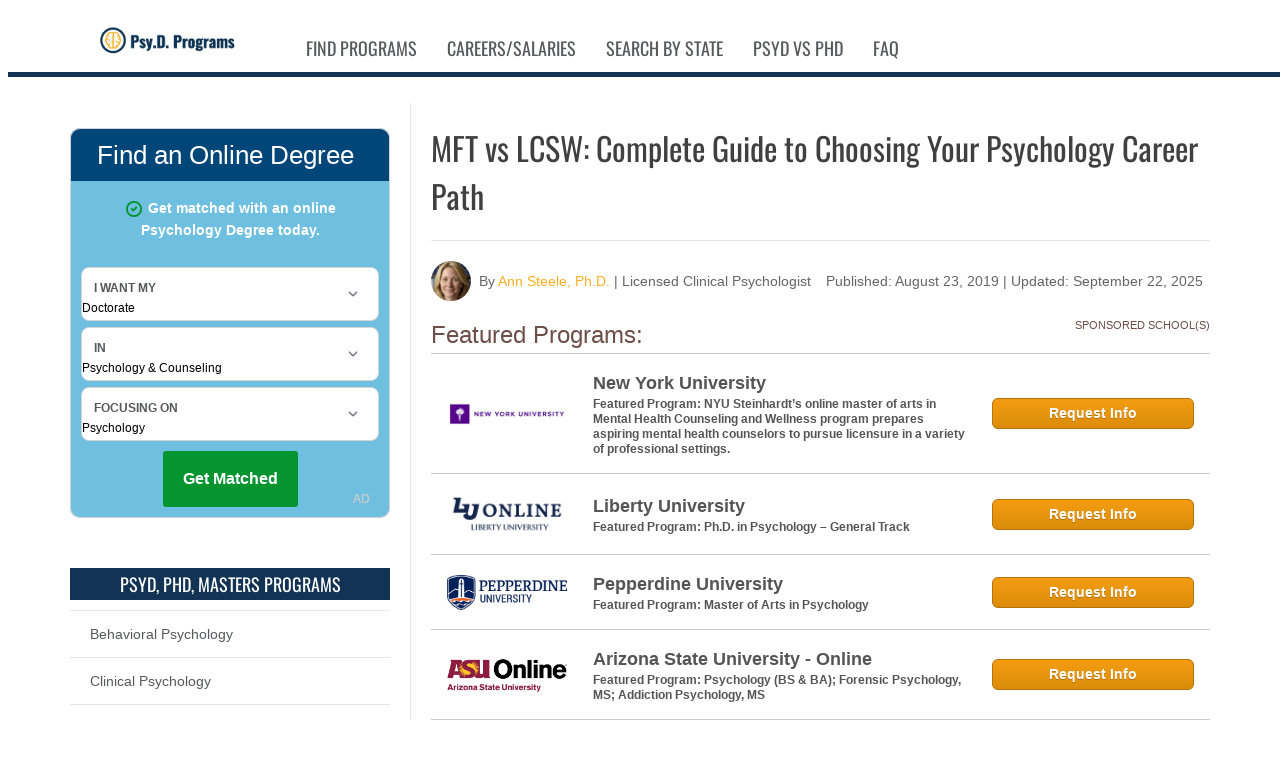

--- FILE ---
content_type: text/html; charset=UTF-8
request_url: https://psydprograms.org/difference-between-mft-lcsw-degrees/
body_size: 54557
content:
<!DOCTYPE html><html dir="ltr" lang="en-US" prefix="og: https://ogp.me/ns#"><head><meta charset="UTF-8"><meta name="viewport" content="width=device-width, initial-scale=1.0"> <script type="text/javascript">var pathInfo = {
        base: 'https://psydprograms.org/wp-content/themes/psydprograms_aedis/',
        css: 'css/',
        js: 'js/',
        swf: 'swf/',
    }</script> <title>MFT vs LCSW: Key Differences in 2026</title><meta name="description" content="Compare MFT and LCSW degrees: education requirements, salary data, career paths, and licensing. Find which psychology degree fits your goals." /><meta name="robots" content="max-image-preview:large" /><meta name="author" content="Ann Steele, Ph.D."/><meta name="keywords" content="lcsw salary,mft salary" /><link rel="canonical" href="https://psydprograms.org/difference-between-mft-lcsw-degrees/" /><meta name="generator" content="All in One SEO Pro (AIOSEO) 4.9.3" /><meta property="og:locale" content="en_US" /><meta property="og:site_name" content="Psy.D. Programs.org" /><meta property="og:type" content="article" /><meta property="og:title" content="MFT vs LCSW: Key Differences in 2026" /><meta property="og:description" content="Compare MFT and LCSW degrees: education requirements, salary data, career paths, and licensing. Find which psychology degree fits your goals." /><meta property="og:url" content="https://psydprograms.org/difference-between-mft-lcsw-degrees/" /><meta property="og:image" content="https://psydprograms.org/files/2020/07/featured-psych-image.jpg" /><meta property="og:image:secure_url" content="https://psydprograms.org/files/2020/07/featured-psych-image.jpg" /><meta property="article:published_time" content="2019-08-23T11:36:23+00:00" /><meta property="article:modified_time" content="2025-09-22T22:07:34+00:00" /><meta name="twitter:card" content="summary" /><meta name="twitter:site" content="@psydprograms" /><meta name="twitter:title" content="MFT vs LCSW: Key Differences in 2026" /><meta name="twitter:description" content="Compare MFT and LCSW degrees: education requirements, salary data, career paths, and licensing. Find which psychology degree fits your goals." /><meta name="twitter:image" content="https://psydprograms.org/files/2020/07/featured-psych-image.jpg" /><style media="all">img:is([sizes="auto" i],[sizes^="auto," i]){contain-intrinsic-size:3000px 1500px}
@charset "UTF-8";.wp-block-archives{box-sizing:border-box}.wp-block-archives-dropdown label{display:block}.wp-block-avatar{line-height:0}.wp-block-avatar,.wp-block-avatar img{box-sizing:border-box}.wp-block-avatar.aligncenter{text-align:center}.wp-block-audio{box-sizing:border-box}.wp-block-audio :where(figcaption){margin-bottom:1em;margin-top:.5em}.wp-block-audio audio{min-width:300px;width:100%}.wp-block-button__link{align-content:center;box-sizing:border-box;cursor:pointer;display:inline-block;height:100%;text-align:center;word-break:break-word}.wp-block-button__link.aligncenter{text-align:center}.wp-block-button__link.alignright{text-align:right}:where(.wp-block-button__link){border-radius:9999px;box-shadow:none;padding:calc(.667em + 2px) calc(1.333em + 2px);text-decoration:none}.wp-block-button[style*=text-decoration] .wp-block-button__link{text-decoration:inherit}.wp-block-buttons>.wp-block-button.has-custom-width{max-width:none}.wp-block-buttons>.wp-block-button.has-custom-width .wp-block-button__link{width:100%}.wp-block-buttons>.wp-block-button.has-custom-font-size .wp-block-button__link{font-size:inherit}.wp-block-buttons>.wp-block-button.wp-block-button__width-25{width:calc(25% - var(--wp--style--block-gap, .5em)*.75)}.wp-block-buttons>.wp-block-button.wp-block-button__width-50{width:calc(50% - var(--wp--style--block-gap, .5em)*.5)}.wp-block-buttons>.wp-block-button.wp-block-button__width-75{width:calc(75% - var(--wp--style--block-gap, .5em)*.25)}.wp-block-buttons>.wp-block-button.wp-block-button__width-100{flex-basis:100%;width:100%}.wp-block-buttons.is-vertical>.wp-block-button.wp-block-button__width-25{width:25%}.wp-block-buttons.is-vertical>.wp-block-button.wp-block-button__width-50{width:50%}.wp-block-buttons.is-vertical>.wp-block-button.wp-block-button__width-75{width:75%}.wp-block-button.is-style-squared,.wp-block-button__link.wp-block-button.is-style-squared{border-radius:0}.wp-block-button.no-border-radius,.wp-block-button__link.no-border-radius{border-radius:0!important}:root :where(.wp-block-button .wp-block-button__link.is-style-outline),:root :where(.wp-block-button.is-style-outline>.wp-block-button__link){border:2px solid;padding:.667em 1.333em}:root :where(.wp-block-button .wp-block-button__link.is-style-outline:not(.has-text-color)),:root :where(.wp-block-button.is-style-outline>.wp-block-button__link:not(.has-text-color)){color:currentColor}:root :where(.wp-block-button .wp-block-button__link.is-style-outline:not(.has-background)),:root :where(.wp-block-button.is-style-outline>.wp-block-button__link:not(.has-background)){background-color:initial;background-image:none}.wp-block-buttons{box-sizing:border-box}.wp-block-buttons.is-vertical{flex-direction:column}.wp-block-buttons.is-vertical>.wp-block-button:last-child{margin-bottom:0}.wp-block-buttons>.wp-block-button{display:inline-block;margin:0}.wp-block-buttons.is-content-justification-left{justify-content:flex-start}.wp-block-buttons.is-content-justification-left.is-vertical{align-items:flex-start}.wp-block-buttons.is-content-justification-center{justify-content:center}.wp-block-buttons.is-content-justification-center.is-vertical{align-items:center}.wp-block-buttons.is-content-justification-right{justify-content:flex-end}.wp-block-buttons.is-content-justification-right.is-vertical{align-items:flex-end}.wp-block-buttons.is-content-justification-space-between{justify-content:space-between}.wp-block-buttons.aligncenter{text-align:center}.wp-block-buttons:not(.is-content-justification-space-between,.is-content-justification-right,.is-content-justification-left,.is-content-justification-center) .wp-block-button.aligncenter{margin-left:auto;margin-right:auto;width:100%}.wp-block-buttons[style*=text-decoration] .wp-block-button,.wp-block-buttons[style*=text-decoration] .wp-block-button__link{text-decoration:inherit}.wp-block-buttons.has-custom-font-size .wp-block-button__link{font-size:inherit}.wp-block-buttons .wp-block-button__link{width:100%}.wp-block-button.aligncenter,.wp-block-calendar{text-align:center}.wp-block-calendar td,.wp-block-calendar th{border:1px solid;padding:.25em}.wp-block-calendar th{font-weight:400}.wp-block-calendar caption{background-color:inherit}.wp-block-calendar table{border-collapse:collapse;width:100%}.wp-block-calendar table:where(:not(.has-text-color)){color:#40464d}.wp-block-calendar table:where(:not(.has-text-color)) td,.wp-block-calendar table:where(:not(.has-text-color)) th{border-color:#ddd}.wp-block-calendar table.has-background th{background-color:inherit}.wp-block-calendar table.has-text-color th{color:inherit}:where(.wp-block-calendar table:not(.has-background) th){background:#ddd}.wp-block-categories{box-sizing:border-box}.wp-block-categories.alignleft{margin-right:2em}.wp-block-categories.alignright{margin-left:2em}.wp-block-categories.wp-block-categories-dropdown.aligncenter{text-align:center}.wp-block-categories .wp-block-categories__label{display:block;width:100%}.wp-block-code{box-sizing:border-box}.wp-block-code code{
  /*!rtl:begin:ignore*/direction:ltr;display:block;font-family:inherit;overflow-wrap:break-word;text-align:initial;white-space:pre-wrap
  /*!rtl:end:ignore*/}.wp-block-columns{align-items:normal!important;box-sizing:border-box;display:flex;flex-wrap:wrap!important}@media (min-width:782px){.wp-block-columns{flex-wrap:nowrap!important}}.wp-block-columns.are-vertically-aligned-top{align-items:flex-start}.wp-block-columns.are-vertically-aligned-center{align-items:center}.wp-block-columns.are-vertically-aligned-bottom{align-items:flex-end}@media (max-width:781px){.wp-block-columns:not(.is-not-stacked-on-mobile)>.wp-block-column{flex-basis:100%!important}}@media (min-width:782px){.wp-block-columns:not(.is-not-stacked-on-mobile)>.wp-block-column{flex-basis:0;flex-grow:1}.wp-block-columns:not(.is-not-stacked-on-mobile)>.wp-block-column[style*=flex-basis]{flex-grow:0}}.wp-block-columns.is-not-stacked-on-mobile{flex-wrap:nowrap!important}.wp-block-columns.is-not-stacked-on-mobile>.wp-block-column{flex-basis:0;flex-grow:1}.wp-block-columns.is-not-stacked-on-mobile>.wp-block-column[style*=flex-basis]{flex-grow:0}:where(.wp-block-columns){margin-bottom:1.75em}:where(.wp-block-columns.has-background){padding:1.25em 2.375em}.wp-block-column{flex-grow:1;min-width:0;overflow-wrap:break-word;word-break:break-word}.wp-block-column.is-vertically-aligned-top{align-self:flex-start}.wp-block-column.is-vertically-aligned-center{align-self:center}.wp-block-column.is-vertically-aligned-bottom{align-self:flex-end}.wp-block-column.is-vertically-aligned-stretch{align-self:stretch}.wp-block-column.is-vertically-aligned-bottom,.wp-block-column.is-vertically-aligned-center,.wp-block-column.is-vertically-aligned-top{width:100%}.wp-block-post-comments{box-sizing:border-box}.wp-block-post-comments .alignleft{float:left}.wp-block-post-comments .alignright{float:right}.wp-block-post-comments .navigation:after{clear:both;content:"";display:table}.wp-block-post-comments .commentlist{clear:both;list-style:none;margin:0;padding:0}.wp-block-post-comments .commentlist .comment{min-height:2.25em;padding-left:3.25em}.wp-block-post-comments .commentlist .comment p{font-size:1em;line-height:1.8;margin:1em 0}.wp-block-post-comments .commentlist .children{list-style:none;margin:0;padding:0}.wp-block-post-comments .comment-author{line-height:1.5}.wp-block-post-comments .comment-author .avatar{border-radius:1.5em;display:block;float:left;height:2.5em;margin-right:.75em;margin-top:.5em;width:2.5em}.wp-block-post-comments .comment-author cite{font-style:normal}.wp-block-post-comments .comment-meta{font-size:.875em;line-height:1.5}.wp-block-post-comments .comment-meta b{font-weight:400}.wp-block-post-comments .comment-meta .comment-awaiting-moderation{display:block;margin-bottom:1em;margin-top:1em}.wp-block-post-comments .comment-body .commentmetadata{font-size:.875em}.wp-block-post-comments .comment-form-author label,.wp-block-post-comments .comment-form-comment label,.wp-block-post-comments .comment-form-email label,.wp-block-post-comments .comment-form-url label{display:block;margin-bottom:.25em}.wp-block-post-comments .comment-form input:not([type=submit]):not([type=checkbox]),.wp-block-post-comments .comment-form textarea{box-sizing:border-box;display:block;width:100%}.wp-block-post-comments .comment-form-cookies-consent{display:flex;gap:.25em}.wp-block-post-comments .comment-form-cookies-consent #wp-comment-cookies-consent{margin-top:.35em}.wp-block-post-comments .comment-reply-title{margin-bottom:0}.wp-block-post-comments .comment-reply-title :where(small){font-size:var(--wp--preset--font-size--medium,smaller);margin-left:.5em}.wp-block-post-comments .reply{font-size:.875em;margin-bottom:1.4em}.wp-block-post-comments input:not([type=submit]),.wp-block-post-comments textarea{border:1px solid #949494;font-family:inherit;font-size:1em}.wp-block-post-comments input:not([type=submit]):not([type=checkbox]),.wp-block-post-comments textarea{padding:calc(.667em + 2px)}:where(.wp-block-post-comments input[type=submit]){border:none}.wp-block-comments{box-sizing:border-box}.wp-block-comments-pagination>.wp-block-comments-pagination-next,.wp-block-comments-pagination>.wp-block-comments-pagination-numbers,.wp-block-comments-pagination>.wp-block-comments-pagination-previous{font-size:inherit;margin-bottom:.5em;margin-right:.5em}.wp-block-comments-pagination>.wp-block-comments-pagination-next:last-child,.wp-block-comments-pagination>.wp-block-comments-pagination-numbers:last-child,.wp-block-comments-pagination>.wp-block-comments-pagination-previous:last-child{margin-right:0}.wp-block-comments-pagination .wp-block-comments-pagination-previous-arrow{display:inline-block;margin-right:1ch}.wp-block-comments-pagination .wp-block-comments-pagination-previous-arrow:not(.is-arrow-chevron){transform:scaleX(1)}.wp-block-comments-pagination .wp-block-comments-pagination-next-arrow{display:inline-block;margin-left:1ch}.wp-block-comments-pagination .wp-block-comments-pagination-next-arrow:not(.is-arrow-chevron){transform:scaleX(1)}.wp-block-comments-pagination.aligncenter{justify-content:center}.wp-block-comment-template{box-sizing:border-box;list-style:none;margin-bottom:0;max-width:100%;padding:0}.wp-block-comment-template li{clear:both}.wp-block-comment-template ol{list-style:none;margin-bottom:0;max-width:100%;padding-left:2rem}.wp-block-comment-template.alignleft{float:left}.wp-block-comment-template.aligncenter{margin-left:auto;margin-right:auto;width:fit-content}.wp-block-comment-template.alignright{float:right}.wp-block-comment-date{box-sizing:border-box}.comment-awaiting-moderation{display:block;font-size:.875em;line-height:1.5}.wp-block-comment-author-name,.wp-block-comment-content,.wp-block-comment-edit-link,.wp-block-comment-reply-link{box-sizing:border-box}.wp-block-cover,.wp-block-cover-image{align-items:center;background-position:50%;box-sizing:border-box;display:flex;justify-content:center;min-height:430px;overflow:hidden;overflow:clip;padding:1em;position:relative}.wp-block-cover .has-background-dim:not([class*=-background-color]),.wp-block-cover-image .has-background-dim:not([class*=-background-color]),.wp-block-cover-image.has-background-dim:not([class*=-background-color]),.wp-block-cover.has-background-dim:not([class*=-background-color]){background-color:#000}.wp-block-cover .has-background-dim.has-background-gradient,.wp-block-cover-image .has-background-dim.has-background-gradient{background-color:initial}.wp-block-cover-image.has-background-dim:before,.wp-block-cover.has-background-dim:before{background-color:inherit;content:""}.wp-block-cover .wp-block-cover__background,.wp-block-cover .wp-block-cover__gradient-background,.wp-block-cover-image .wp-block-cover__background,.wp-block-cover-image .wp-block-cover__gradient-background,.wp-block-cover-image.has-background-dim:not(.has-background-gradient):before,.wp-block-cover.has-background-dim:not(.has-background-gradient):before{bottom:0;left:0;opacity:.5;position:absolute;right:0;top:0}.wp-block-cover-image.has-background-dim.has-background-dim-10 .wp-block-cover__background,.wp-block-cover-image.has-background-dim.has-background-dim-10 .wp-block-cover__gradient-background,.wp-block-cover-image.has-background-dim.has-background-dim-10:not(.has-background-gradient):before,.wp-block-cover.has-background-dim.has-background-dim-10 .wp-block-cover__background,.wp-block-cover.has-background-dim.has-background-dim-10 .wp-block-cover__gradient-background,.wp-block-cover.has-background-dim.has-background-dim-10:not(.has-background-gradient):before{opacity:.1}.wp-block-cover-image.has-background-dim.has-background-dim-20 .wp-block-cover__background,.wp-block-cover-image.has-background-dim.has-background-dim-20 .wp-block-cover__gradient-background,.wp-block-cover-image.has-background-dim.has-background-dim-20:not(.has-background-gradient):before,.wp-block-cover.has-background-dim.has-background-dim-20 .wp-block-cover__background,.wp-block-cover.has-background-dim.has-background-dim-20 .wp-block-cover__gradient-background,.wp-block-cover.has-background-dim.has-background-dim-20:not(.has-background-gradient):before{opacity:.2}.wp-block-cover-image.has-background-dim.has-background-dim-30 .wp-block-cover__background,.wp-block-cover-image.has-background-dim.has-background-dim-30 .wp-block-cover__gradient-background,.wp-block-cover-image.has-background-dim.has-background-dim-30:not(.has-background-gradient):before,.wp-block-cover.has-background-dim.has-background-dim-30 .wp-block-cover__background,.wp-block-cover.has-background-dim.has-background-dim-30 .wp-block-cover__gradient-background,.wp-block-cover.has-background-dim.has-background-dim-30:not(.has-background-gradient):before{opacity:.3}.wp-block-cover-image.has-background-dim.has-background-dim-40 .wp-block-cover__background,.wp-block-cover-image.has-background-dim.has-background-dim-40 .wp-block-cover__gradient-background,.wp-block-cover-image.has-background-dim.has-background-dim-40:not(.has-background-gradient):before,.wp-block-cover.has-background-dim.has-background-dim-40 .wp-block-cover__background,.wp-block-cover.has-background-dim.has-background-dim-40 .wp-block-cover__gradient-background,.wp-block-cover.has-background-dim.has-background-dim-40:not(.has-background-gradient):before{opacity:.4}.wp-block-cover-image.has-background-dim.has-background-dim-50 .wp-block-cover__background,.wp-block-cover-image.has-background-dim.has-background-dim-50 .wp-block-cover__gradient-background,.wp-block-cover-image.has-background-dim.has-background-dim-50:not(.has-background-gradient):before,.wp-block-cover.has-background-dim.has-background-dim-50 .wp-block-cover__background,.wp-block-cover.has-background-dim.has-background-dim-50 .wp-block-cover__gradient-background,.wp-block-cover.has-background-dim.has-background-dim-50:not(.has-background-gradient):before{opacity:.5}.wp-block-cover-image.has-background-dim.has-background-dim-60 .wp-block-cover__background,.wp-block-cover-image.has-background-dim.has-background-dim-60 .wp-block-cover__gradient-background,.wp-block-cover-image.has-background-dim.has-background-dim-60:not(.has-background-gradient):before,.wp-block-cover.has-background-dim.has-background-dim-60 .wp-block-cover__background,.wp-block-cover.has-background-dim.has-background-dim-60 .wp-block-cover__gradient-background,.wp-block-cover.has-background-dim.has-background-dim-60:not(.has-background-gradient):before{opacity:.6}.wp-block-cover-image.has-background-dim.has-background-dim-70 .wp-block-cover__background,.wp-block-cover-image.has-background-dim.has-background-dim-70 .wp-block-cover__gradient-background,.wp-block-cover-image.has-background-dim.has-background-dim-70:not(.has-background-gradient):before,.wp-block-cover.has-background-dim.has-background-dim-70 .wp-block-cover__background,.wp-block-cover.has-background-dim.has-background-dim-70 .wp-block-cover__gradient-background,.wp-block-cover.has-background-dim.has-background-dim-70:not(.has-background-gradient):before{opacity:.7}.wp-block-cover-image.has-background-dim.has-background-dim-80 .wp-block-cover__background,.wp-block-cover-image.has-background-dim.has-background-dim-80 .wp-block-cover__gradient-background,.wp-block-cover-image.has-background-dim.has-background-dim-80:not(.has-background-gradient):before,.wp-block-cover.has-background-dim.has-background-dim-80 .wp-block-cover__background,.wp-block-cover.has-background-dim.has-background-dim-80 .wp-block-cover__gradient-background,.wp-block-cover.has-background-dim.has-background-dim-80:not(.has-background-gradient):before{opacity:.8}.wp-block-cover-image.has-background-dim.has-background-dim-90 .wp-block-cover__background,.wp-block-cover-image.has-background-dim.has-background-dim-90 .wp-block-cover__gradient-background,.wp-block-cover-image.has-background-dim.has-background-dim-90:not(.has-background-gradient):before,.wp-block-cover.has-background-dim.has-background-dim-90 .wp-block-cover__background,.wp-block-cover.has-background-dim.has-background-dim-90 .wp-block-cover__gradient-background,.wp-block-cover.has-background-dim.has-background-dim-90:not(.has-background-gradient):before{opacity:.9}.wp-block-cover-image.has-background-dim.has-background-dim-100 .wp-block-cover__background,.wp-block-cover-image.has-background-dim.has-background-dim-100 .wp-block-cover__gradient-background,.wp-block-cover-image.has-background-dim.has-background-dim-100:not(.has-background-gradient):before,.wp-block-cover.has-background-dim.has-background-dim-100 .wp-block-cover__background,.wp-block-cover.has-background-dim.has-background-dim-100 .wp-block-cover__gradient-background,.wp-block-cover.has-background-dim.has-background-dim-100:not(.has-background-gradient):before{opacity:1}.wp-block-cover .wp-block-cover__background.has-background-dim.has-background-dim-0,.wp-block-cover .wp-block-cover__gradient-background.has-background-dim.has-background-dim-0,.wp-block-cover-image .wp-block-cover__background.has-background-dim.has-background-dim-0,.wp-block-cover-image .wp-block-cover__gradient-background.has-background-dim.has-background-dim-0{opacity:0}.wp-block-cover .wp-block-cover__background.has-background-dim.has-background-dim-10,.wp-block-cover .wp-block-cover__gradient-background.has-background-dim.has-background-dim-10,.wp-block-cover-image .wp-block-cover__background.has-background-dim.has-background-dim-10,.wp-block-cover-image .wp-block-cover__gradient-background.has-background-dim.has-background-dim-10{opacity:.1}.wp-block-cover .wp-block-cover__background.has-background-dim.has-background-dim-20,.wp-block-cover .wp-block-cover__gradient-background.has-background-dim.has-background-dim-20,.wp-block-cover-image .wp-block-cover__background.has-background-dim.has-background-dim-20,.wp-block-cover-image .wp-block-cover__gradient-background.has-background-dim.has-background-dim-20{opacity:.2}.wp-block-cover .wp-block-cover__background.has-background-dim.has-background-dim-30,.wp-block-cover .wp-block-cover__gradient-background.has-background-dim.has-background-dim-30,.wp-block-cover-image .wp-block-cover__background.has-background-dim.has-background-dim-30,.wp-block-cover-image .wp-block-cover__gradient-background.has-background-dim.has-background-dim-30{opacity:.3}.wp-block-cover .wp-block-cover__background.has-background-dim.has-background-dim-40,.wp-block-cover .wp-block-cover__gradient-background.has-background-dim.has-background-dim-40,.wp-block-cover-image .wp-block-cover__background.has-background-dim.has-background-dim-40,.wp-block-cover-image .wp-block-cover__gradient-background.has-background-dim.has-background-dim-40{opacity:.4}.wp-block-cover .wp-block-cover__background.has-background-dim.has-background-dim-50,.wp-block-cover .wp-block-cover__gradient-background.has-background-dim.has-background-dim-50,.wp-block-cover-image .wp-block-cover__background.has-background-dim.has-background-dim-50,.wp-block-cover-image .wp-block-cover__gradient-background.has-background-dim.has-background-dim-50{opacity:.5}.wp-block-cover .wp-block-cover__background.has-background-dim.has-background-dim-60,.wp-block-cover .wp-block-cover__gradient-background.has-background-dim.has-background-dim-60,.wp-block-cover-image .wp-block-cover__background.has-background-dim.has-background-dim-60,.wp-block-cover-image .wp-block-cover__gradient-background.has-background-dim.has-background-dim-60{opacity:.6}.wp-block-cover .wp-block-cover__background.has-background-dim.has-background-dim-70,.wp-block-cover .wp-block-cover__gradient-background.has-background-dim.has-background-dim-70,.wp-block-cover-image .wp-block-cover__background.has-background-dim.has-background-dim-70,.wp-block-cover-image .wp-block-cover__gradient-background.has-background-dim.has-background-dim-70{opacity:.7}.wp-block-cover .wp-block-cover__background.has-background-dim.has-background-dim-80,.wp-block-cover .wp-block-cover__gradient-background.has-background-dim.has-background-dim-80,.wp-block-cover-image .wp-block-cover__background.has-background-dim.has-background-dim-80,.wp-block-cover-image .wp-block-cover__gradient-background.has-background-dim.has-background-dim-80{opacity:.8}.wp-block-cover .wp-block-cover__background.has-background-dim.has-background-dim-90,.wp-block-cover .wp-block-cover__gradient-background.has-background-dim.has-background-dim-90,.wp-block-cover-image .wp-block-cover__background.has-background-dim.has-background-dim-90,.wp-block-cover-image .wp-block-cover__gradient-background.has-background-dim.has-background-dim-90{opacity:.9}.wp-block-cover .wp-block-cover__background.has-background-dim.has-background-dim-100,.wp-block-cover .wp-block-cover__gradient-background.has-background-dim.has-background-dim-100,.wp-block-cover-image .wp-block-cover__background.has-background-dim.has-background-dim-100,.wp-block-cover-image .wp-block-cover__gradient-background.has-background-dim.has-background-dim-100{opacity:1}.wp-block-cover-image.alignleft,.wp-block-cover-image.alignright,.wp-block-cover.alignleft,.wp-block-cover.alignright{max-width:420px;width:100%}.wp-block-cover-image.aligncenter,.wp-block-cover-image.alignleft,.wp-block-cover-image.alignright,.wp-block-cover.aligncenter,.wp-block-cover.alignleft,.wp-block-cover.alignright{display:flex}.wp-block-cover .wp-block-cover__inner-container,.wp-block-cover-image .wp-block-cover__inner-container{color:inherit;position:relative;width:100%}.wp-block-cover-image.is-position-top-left,.wp-block-cover.is-position-top-left{align-items:flex-start;justify-content:flex-start}.wp-block-cover-image.is-position-top-center,.wp-block-cover.is-position-top-center{align-items:flex-start;justify-content:center}.wp-block-cover-image.is-position-top-right,.wp-block-cover.is-position-top-right{align-items:flex-start;justify-content:flex-end}.wp-block-cover-image.is-position-center-left,.wp-block-cover.is-position-center-left{align-items:center;justify-content:flex-start}.wp-block-cover-image.is-position-center-center,.wp-block-cover.is-position-center-center{align-items:center;justify-content:center}.wp-block-cover-image.is-position-center-right,.wp-block-cover.is-position-center-right{align-items:center;justify-content:flex-end}.wp-block-cover-image.is-position-bottom-left,.wp-block-cover.is-position-bottom-left{align-items:flex-end;justify-content:flex-start}.wp-block-cover-image.is-position-bottom-center,.wp-block-cover.is-position-bottom-center{align-items:flex-end;justify-content:center}.wp-block-cover-image.is-position-bottom-right,.wp-block-cover.is-position-bottom-right{align-items:flex-end;justify-content:flex-end}.wp-block-cover-image.has-custom-content-position.has-custom-content-position .wp-block-cover__inner-container,.wp-block-cover.has-custom-content-position.has-custom-content-position .wp-block-cover__inner-container{margin:0}.wp-block-cover-image.has-custom-content-position.has-custom-content-position.is-position-bottom-left .wp-block-cover__inner-container,.wp-block-cover-image.has-custom-content-position.has-custom-content-position.is-position-bottom-right .wp-block-cover__inner-container,.wp-block-cover-image.has-custom-content-position.has-custom-content-position.is-position-center-left .wp-block-cover__inner-container,.wp-block-cover-image.has-custom-content-position.has-custom-content-position.is-position-center-right .wp-block-cover__inner-container,.wp-block-cover-image.has-custom-content-position.has-custom-content-position.is-position-top-left .wp-block-cover__inner-container,.wp-block-cover-image.has-custom-content-position.has-custom-content-position.is-position-top-right .wp-block-cover__inner-container,.wp-block-cover.has-custom-content-position.has-custom-content-position.is-position-bottom-left .wp-block-cover__inner-container,.wp-block-cover.has-custom-content-position.has-custom-content-position.is-position-bottom-right .wp-block-cover__inner-container,.wp-block-cover.has-custom-content-position.has-custom-content-position.is-position-center-left .wp-block-cover__inner-container,.wp-block-cover.has-custom-content-position.has-custom-content-position.is-position-center-right .wp-block-cover__inner-container,.wp-block-cover.has-custom-content-position.has-custom-content-position.is-position-top-left .wp-block-cover__inner-container,.wp-block-cover.has-custom-content-position.has-custom-content-position.is-position-top-right .wp-block-cover__inner-container{margin:0;width:auto}.wp-block-cover .wp-block-cover__image-background,.wp-block-cover video.wp-block-cover__video-background,.wp-block-cover-image .wp-block-cover__image-background,.wp-block-cover-image video.wp-block-cover__video-background{border:none;bottom:0;box-shadow:none;height:100%;left:0;margin:0;max-height:none;max-width:none;object-fit:cover;outline:none;padding:0;position:absolute;right:0;top:0;width:100%}.wp-block-cover-image.has-parallax,.wp-block-cover.has-parallax,.wp-block-cover__image-background.has-parallax,video.wp-block-cover__video-background.has-parallax{background-attachment:fixed;background-repeat:no-repeat;background-size:cover}@supports (-webkit-touch-callout:inherit){.wp-block-cover-image.has-parallax,.wp-block-cover.has-parallax,.wp-block-cover__image-background.has-parallax,video.wp-block-cover__video-background.has-parallax{background-attachment:scroll}}@media (prefers-reduced-motion:reduce){.wp-block-cover-image.has-parallax,.wp-block-cover.has-parallax,.wp-block-cover__image-background.has-parallax,video.wp-block-cover__video-background.has-parallax{background-attachment:scroll}}.wp-block-cover-image.is-repeated,.wp-block-cover.is-repeated,.wp-block-cover__image-background.is-repeated,video.wp-block-cover__video-background.is-repeated{background-repeat:repeat;background-size:auto}.wp-block-cover-image-text,.wp-block-cover-image-text a,.wp-block-cover-image-text a:active,.wp-block-cover-image-text a:focus,.wp-block-cover-image-text a:hover,.wp-block-cover-text,.wp-block-cover-text a,.wp-block-cover-text a:active,.wp-block-cover-text a:focus,.wp-block-cover-text a:hover,section.wp-block-cover-image h2,section.wp-block-cover-image h2 a,section.wp-block-cover-image h2 a:active,section.wp-block-cover-image h2 a:focus,section.wp-block-cover-image h2 a:hover{color:#fff}.wp-block-cover-image .wp-block-cover.has-left-content{justify-content:flex-start}.wp-block-cover-image .wp-block-cover.has-right-content{justify-content:flex-end}.wp-block-cover-image.has-left-content .wp-block-cover-image-text,.wp-block-cover.has-left-content .wp-block-cover-text,section.wp-block-cover-image.has-left-content>h2{margin-left:0;text-align:left}.wp-block-cover-image.has-right-content .wp-block-cover-image-text,.wp-block-cover.has-right-content .wp-block-cover-text,section.wp-block-cover-image.has-right-content>h2{margin-right:0;text-align:right}.wp-block-cover .wp-block-cover-text,.wp-block-cover-image .wp-block-cover-image-text,section.wp-block-cover-image>h2{font-size:2em;line-height:1.25;margin-bottom:0;max-width:840px;padding:.44em;text-align:center;z-index:1}:where(.wp-block-cover-image:not(.has-text-color)),:where(.wp-block-cover:not(.has-text-color)){color:#fff}:where(.wp-block-cover-image.is-light:not(.has-text-color)),:where(.wp-block-cover.is-light:not(.has-text-color)){color:#000}:root :where(.wp-block-cover h1:not(.has-text-color)),:root :where(.wp-block-cover h2:not(.has-text-color)),:root :where(.wp-block-cover h3:not(.has-text-color)),:root :where(.wp-block-cover h4:not(.has-text-color)),:root :where(.wp-block-cover h5:not(.has-text-color)),:root :where(.wp-block-cover h6:not(.has-text-color)),:root :where(.wp-block-cover p:not(.has-text-color)){color:inherit}body:not(.editor-styles-wrapper) .wp-block-cover:not(.wp-block-cover:has(.wp-block-cover__background+.wp-block-cover__inner-container)) .wp-block-cover__image-background,body:not(.editor-styles-wrapper) .wp-block-cover:not(.wp-block-cover:has(.wp-block-cover__background+.wp-block-cover__inner-container)) .wp-block-cover__video-background{z-index:0}body:not(.editor-styles-wrapper) .wp-block-cover:not(.wp-block-cover:has(.wp-block-cover__background+.wp-block-cover__inner-container)) .wp-block-cover__background,body:not(.editor-styles-wrapper) .wp-block-cover:not(.wp-block-cover:has(.wp-block-cover__background+.wp-block-cover__inner-container)) .wp-block-cover__gradient-background,body:not(.editor-styles-wrapper) .wp-block-cover:not(.wp-block-cover:has(.wp-block-cover__background+.wp-block-cover__inner-container)) .wp-block-cover__inner-container,body:not(.editor-styles-wrapper) .wp-block-cover:not(.wp-block-cover:has(.wp-block-cover__background+.wp-block-cover__inner-container)).has-background-dim:not(.has-background-gradient):before{z-index:1}.has-modal-open body:not(.editor-styles-wrapper) .wp-block-cover:not(.wp-block-cover:has(.wp-block-cover__background+.wp-block-cover__inner-container)) .wp-block-cover__inner-container{z-index:auto}.wp-block-details{box-sizing:border-box}.wp-block-details summary{cursor:pointer}.wp-block-embed.alignleft,.wp-block-embed.alignright,.wp-block[data-align=left]>[data-type="core/embed"],.wp-block[data-align=right]>[data-type="core/embed"]{max-width:360px;width:100%}.wp-block-embed.alignleft .wp-block-embed__wrapper,.wp-block-embed.alignright .wp-block-embed__wrapper,.wp-block[data-align=left]>[data-type="core/embed"] .wp-block-embed__wrapper,.wp-block[data-align=right]>[data-type="core/embed"] .wp-block-embed__wrapper{min-width:280px}.wp-block-cover .wp-block-embed{min-height:240px;min-width:320px}.wp-block-embed{overflow-wrap:break-word}.wp-block-embed :where(figcaption){margin-bottom:1em;margin-top:.5em}.wp-block-embed iframe{max-width:100%}.wp-block-embed__wrapper{position:relative}.wp-embed-responsive .wp-has-aspect-ratio .wp-block-embed__wrapper:before{content:"";display:block;padding-top:50%}.wp-embed-responsive .wp-has-aspect-ratio iframe{bottom:0;height:100%;left:0;position:absolute;right:0;top:0;width:100%}.wp-embed-responsive .wp-embed-aspect-21-9 .wp-block-embed__wrapper:before{padding-top:42.85%}.wp-embed-responsive .wp-embed-aspect-18-9 .wp-block-embed__wrapper:before{padding-top:50%}.wp-embed-responsive .wp-embed-aspect-16-9 .wp-block-embed__wrapper:before{padding-top:56.25%}.wp-embed-responsive .wp-embed-aspect-4-3 .wp-block-embed__wrapper:before{padding-top:75%}.wp-embed-responsive .wp-embed-aspect-1-1 .wp-block-embed__wrapper:before{padding-top:100%}.wp-embed-responsive .wp-embed-aspect-9-16 .wp-block-embed__wrapper:before{padding-top:177.77%}.wp-embed-responsive .wp-embed-aspect-1-2 .wp-block-embed__wrapper:before{padding-top:200%}.wp-block-file{box-sizing:border-box}.wp-block-file:not(.wp-element-button){font-size:.8em}.wp-block-file.aligncenter{text-align:center}.wp-block-file.alignright{text-align:right}.wp-block-file *+.wp-block-file__button{margin-left:.75em}:where(.wp-block-file){margin-bottom:1.5em}.wp-block-file__embed{margin-bottom:1em}:where(.wp-block-file__button){border-radius:2em;display:inline-block;padding:.5em 1em}:where(.wp-block-file__button):is(a):active,:where(.wp-block-file__button):is(a):focus,:where(.wp-block-file__button):is(a):hover,:where(.wp-block-file__button):is(a):visited{box-shadow:none;color:#fff;opacity:.85;text-decoration:none}.wp-block-form-input__label{display:flex;flex-direction:column;gap:.25em;margin-bottom:.5em;width:100%}.wp-block-form-input__label.is-label-inline{align-items:center;flex-direction:row;gap:.5em}.wp-block-form-input__label.is-label-inline .wp-block-form-input__label-content{margin-bottom:.5em}.wp-block-form-input__label:has(input[type=checkbox]){flex-direction:row;width:fit-content}.wp-block-form-input__label:has(input[type=checkbox]) .wp-block-form-input__label-content{margin:0}.wp-block-form-input__label:has(.wp-block-form-input__label-content+input[type=checkbox]){flex-direction:row-reverse}.wp-block-form-input__label-content{width:fit-content}.wp-block-form-input__input{font-size:1em;margin-bottom:.5em;padding:0 .5em}.wp-block-form-input__input[type=date],.wp-block-form-input__input[type=datetime-local],.wp-block-form-input__input[type=datetime],.wp-block-form-input__input[type=email],.wp-block-form-input__input[type=month],.wp-block-form-input__input[type=number],.wp-block-form-input__input[type=password],.wp-block-form-input__input[type=search],.wp-block-form-input__input[type=tel],.wp-block-form-input__input[type=text],.wp-block-form-input__input[type=time],.wp-block-form-input__input[type=url],.wp-block-form-input__input[type=week]{border:1px solid;line-height:2;min-height:2em}textarea.wp-block-form-input__input{min-height:10em}.blocks-gallery-grid:not(.has-nested-images),.wp-block-gallery:not(.has-nested-images){display:flex;flex-wrap:wrap;list-style-type:none;margin:0;padding:0}.blocks-gallery-grid:not(.has-nested-images) .blocks-gallery-image,.blocks-gallery-grid:not(.has-nested-images) .blocks-gallery-item,.wp-block-gallery:not(.has-nested-images) .blocks-gallery-image,.wp-block-gallery:not(.has-nested-images) .blocks-gallery-item{display:flex;flex-direction:column;flex-grow:1;justify-content:center;margin:0 1em 1em 0;position:relative;width:calc(50% - 1em)}.blocks-gallery-grid:not(.has-nested-images) .blocks-gallery-image:nth-of-type(2n),.blocks-gallery-grid:not(.has-nested-images) .blocks-gallery-item:nth-of-type(2n),.wp-block-gallery:not(.has-nested-images) .blocks-gallery-image:nth-of-type(2n),.wp-block-gallery:not(.has-nested-images) .blocks-gallery-item:nth-of-type(2n){margin-right:0}.blocks-gallery-grid:not(.has-nested-images) .blocks-gallery-image figure,.blocks-gallery-grid:not(.has-nested-images) .blocks-gallery-item figure,.wp-block-gallery:not(.has-nested-images) .blocks-gallery-image figure,.wp-block-gallery:not(.has-nested-images) .blocks-gallery-item figure{align-items:flex-end;display:flex;height:100%;justify-content:flex-start;margin:0}.blocks-gallery-grid:not(.has-nested-images) .blocks-gallery-image img,.blocks-gallery-grid:not(.has-nested-images) .blocks-gallery-item img,.wp-block-gallery:not(.has-nested-images) .blocks-gallery-image img,.wp-block-gallery:not(.has-nested-images) .blocks-gallery-item img{display:block;height:auto;max-width:100%;width:auto}.blocks-gallery-grid:not(.has-nested-images) .blocks-gallery-image figcaption,.blocks-gallery-grid:not(.has-nested-images) .blocks-gallery-item figcaption,.wp-block-gallery:not(.has-nested-images) .blocks-gallery-image figcaption,.wp-block-gallery:not(.has-nested-images) .blocks-gallery-item figcaption{background:linear-gradient(0deg,#000000b3,#0000004d 70%,#0000);bottom:0;box-sizing:border-box;color:#fff;font-size:.8em;margin:0;max-height:100%;overflow:auto;padding:3em .77em .7em;position:absolute;text-align:center;width:100%;z-index:2}.blocks-gallery-grid:not(.has-nested-images) .blocks-gallery-image figcaption img,.blocks-gallery-grid:not(.has-nested-images) .blocks-gallery-item figcaption img,.wp-block-gallery:not(.has-nested-images) .blocks-gallery-image figcaption img,.wp-block-gallery:not(.has-nested-images) .blocks-gallery-item figcaption img{display:inline}.blocks-gallery-grid:not(.has-nested-images) figcaption,.wp-block-gallery:not(.has-nested-images) figcaption{flex-grow:1}.blocks-gallery-grid:not(.has-nested-images).is-cropped .blocks-gallery-image a,.blocks-gallery-grid:not(.has-nested-images).is-cropped .blocks-gallery-image img,.blocks-gallery-grid:not(.has-nested-images).is-cropped .blocks-gallery-item a,.blocks-gallery-grid:not(.has-nested-images).is-cropped .blocks-gallery-item img,.wp-block-gallery:not(.has-nested-images).is-cropped .blocks-gallery-image a,.wp-block-gallery:not(.has-nested-images).is-cropped .blocks-gallery-image img,.wp-block-gallery:not(.has-nested-images).is-cropped .blocks-gallery-item a,.wp-block-gallery:not(.has-nested-images).is-cropped .blocks-gallery-item img{flex:1;height:100%;object-fit:cover;width:100%}.blocks-gallery-grid:not(.has-nested-images).columns-1 .blocks-gallery-image,.blocks-gallery-grid:not(.has-nested-images).columns-1 .blocks-gallery-item,.wp-block-gallery:not(.has-nested-images).columns-1 .blocks-gallery-image,.wp-block-gallery:not(.has-nested-images).columns-1 .blocks-gallery-item{margin-right:0;width:100%}@media (min-width:600px){.blocks-gallery-grid:not(.has-nested-images).columns-3 .blocks-gallery-image,.blocks-gallery-grid:not(.has-nested-images).columns-3 .blocks-gallery-item,.wp-block-gallery:not(.has-nested-images).columns-3 .blocks-gallery-image,.wp-block-gallery:not(.has-nested-images).columns-3 .blocks-gallery-item{margin-right:1em;width:calc(33.33333% - .66667em)}.blocks-gallery-grid:not(.has-nested-images).columns-4 .blocks-gallery-image,.blocks-gallery-grid:not(.has-nested-images).columns-4 .blocks-gallery-item,.wp-block-gallery:not(.has-nested-images).columns-4 .blocks-gallery-image,.wp-block-gallery:not(.has-nested-images).columns-4 .blocks-gallery-item{margin-right:1em;width:calc(25% - .75em)}.blocks-gallery-grid:not(.has-nested-images).columns-5 .blocks-gallery-image,.blocks-gallery-grid:not(.has-nested-images).columns-5 .blocks-gallery-item,.wp-block-gallery:not(.has-nested-images).columns-5 .blocks-gallery-image,.wp-block-gallery:not(.has-nested-images).columns-5 .blocks-gallery-item{margin-right:1em;width:calc(20% - .8em)}.blocks-gallery-grid:not(.has-nested-images).columns-6 .blocks-gallery-image,.blocks-gallery-grid:not(.has-nested-images).columns-6 .blocks-gallery-item,.wp-block-gallery:not(.has-nested-images).columns-6 .blocks-gallery-image,.wp-block-gallery:not(.has-nested-images).columns-6 .blocks-gallery-item{margin-right:1em;width:calc(16.66667% - .83333em)}.blocks-gallery-grid:not(.has-nested-images).columns-7 .blocks-gallery-image,.blocks-gallery-grid:not(.has-nested-images).columns-7 .blocks-gallery-item,.wp-block-gallery:not(.has-nested-images).columns-7 .blocks-gallery-image,.wp-block-gallery:not(.has-nested-images).columns-7 .blocks-gallery-item{margin-right:1em;width:calc(14.28571% - .85714em)}.blocks-gallery-grid:not(.has-nested-images).columns-8 .blocks-gallery-image,.blocks-gallery-grid:not(.has-nested-images).columns-8 .blocks-gallery-item,.wp-block-gallery:not(.has-nested-images).columns-8 .blocks-gallery-image,.wp-block-gallery:not(.has-nested-images).columns-8 .blocks-gallery-item{margin-right:1em;width:calc(12.5% - .875em)}.blocks-gallery-grid:not(.has-nested-images).columns-1 .blocks-gallery-image:nth-of-type(1n),.blocks-gallery-grid:not(.has-nested-images).columns-1 .blocks-gallery-item:nth-of-type(1n),.blocks-gallery-grid:not(.has-nested-images).columns-2 .blocks-gallery-image:nth-of-type(2n),.blocks-gallery-grid:not(.has-nested-images).columns-2 .blocks-gallery-item:nth-of-type(2n),.blocks-gallery-grid:not(.has-nested-images).columns-3 .blocks-gallery-image:nth-of-type(3n),.blocks-gallery-grid:not(.has-nested-images).columns-3 .blocks-gallery-item:nth-of-type(3n),.blocks-gallery-grid:not(.has-nested-images).columns-4 .blocks-gallery-image:nth-of-type(4n),.blocks-gallery-grid:not(.has-nested-images).columns-4 .blocks-gallery-item:nth-of-type(4n),.blocks-gallery-grid:not(.has-nested-images).columns-5 .blocks-gallery-image:nth-of-type(5n),.blocks-gallery-grid:not(.has-nested-images).columns-5 .blocks-gallery-item:nth-of-type(5n),.blocks-gallery-grid:not(.has-nested-images).columns-6 .blocks-gallery-image:nth-of-type(6n),.blocks-gallery-grid:not(.has-nested-images).columns-6 .blocks-gallery-item:nth-of-type(6n),.blocks-gallery-grid:not(.has-nested-images).columns-7 .blocks-gallery-image:nth-of-type(7n),.blocks-gallery-grid:not(.has-nested-images).columns-7 .blocks-gallery-item:nth-of-type(7n),.blocks-gallery-grid:not(.has-nested-images).columns-8 .blocks-gallery-image:nth-of-type(8n),.blocks-gallery-grid:not(.has-nested-images).columns-8 .blocks-gallery-item:nth-of-type(8n),.wp-block-gallery:not(.has-nested-images).columns-1 .blocks-gallery-image:nth-of-type(1n),.wp-block-gallery:not(.has-nested-images).columns-1 .blocks-gallery-item:nth-of-type(1n),.wp-block-gallery:not(.has-nested-images).columns-2 .blocks-gallery-image:nth-of-type(2n),.wp-block-gallery:not(.has-nested-images).columns-2 .blocks-gallery-item:nth-of-type(2n),.wp-block-gallery:not(.has-nested-images).columns-3 .blocks-gallery-image:nth-of-type(3n),.wp-block-gallery:not(.has-nested-images).columns-3 .blocks-gallery-item:nth-of-type(3n),.wp-block-gallery:not(.has-nested-images).columns-4 .blocks-gallery-image:nth-of-type(4n),.wp-block-gallery:not(.has-nested-images).columns-4 .blocks-gallery-item:nth-of-type(4n),.wp-block-gallery:not(.has-nested-images).columns-5 .blocks-gallery-image:nth-of-type(5n),.wp-block-gallery:not(.has-nested-images).columns-5 .blocks-gallery-item:nth-of-type(5n),.wp-block-gallery:not(.has-nested-images).columns-6 .blocks-gallery-image:nth-of-type(6n),.wp-block-gallery:not(.has-nested-images).columns-6 .blocks-gallery-item:nth-of-type(6n),.wp-block-gallery:not(.has-nested-images).columns-7 .blocks-gallery-image:nth-of-type(7n),.wp-block-gallery:not(.has-nested-images).columns-7 .blocks-gallery-item:nth-of-type(7n),.wp-block-gallery:not(.has-nested-images).columns-8 .blocks-gallery-image:nth-of-type(8n),.wp-block-gallery:not(.has-nested-images).columns-8 .blocks-gallery-item:nth-of-type(8n){margin-right:0}}.blocks-gallery-grid:not(.has-nested-images) .blocks-gallery-image:last-child,.blocks-gallery-grid:not(.has-nested-images) .blocks-gallery-item:last-child,.wp-block-gallery:not(.has-nested-images) .blocks-gallery-image:last-child,.wp-block-gallery:not(.has-nested-images) .blocks-gallery-item:last-child{margin-right:0}.blocks-gallery-grid:not(.has-nested-images).alignleft,.blocks-gallery-grid:not(.has-nested-images).alignright,.wp-block-gallery:not(.has-nested-images).alignleft,.wp-block-gallery:not(.has-nested-images).alignright{max-width:420px;width:100%}.blocks-gallery-grid:not(.has-nested-images).aligncenter .blocks-gallery-item figure,.wp-block-gallery:not(.has-nested-images).aligncenter .blocks-gallery-item figure{justify-content:center}.wp-block-gallery:not(.is-cropped) .blocks-gallery-item{align-self:flex-start}figure.wp-block-gallery.has-nested-images{align-items:normal}.wp-block-gallery.has-nested-images figure.wp-block-image:not(#individual-image){margin:0;width:calc(50% - var(--wp--style--unstable-gallery-gap, 16px)/2)}.wp-block-gallery.has-nested-images figure.wp-block-image{box-sizing:border-box;display:flex;flex-direction:column;flex-grow:1;justify-content:center;max-width:100%;position:relative}.wp-block-gallery.has-nested-images figure.wp-block-image>a,.wp-block-gallery.has-nested-images figure.wp-block-image>div{flex-direction:column;flex-grow:1;margin:0}.wp-block-gallery.has-nested-images figure.wp-block-image img{display:block;height:auto;max-width:100%!important;width:auto}.wp-block-gallery.has-nested-images figure.wp-block-image figcaption,.wp-block-gallery.has-nested-images figure.wp-block-image:has(figcaption):before{bottom:0;left:0;max-height:100%;position:absolute;right:0}.wp-block-gallery.has-nested-images figure.wp-block-image:has(figcaption):before{-webkit-backdrop-filter:blur(3px);backdrop-filter:blur(3px);content:"";height:100%;-webkit-mask-image:linear-gradient(0deg,#000 20%,#0000);mask-image:linear-gradient(0deg,#000 20%,#0000);max-height:40%}.wp-block-gallery.has-nested-images figure.wp-block-image figcaption{background:linear-gradient(0deg,#0006,#0000);box-sizing:border-box;color:#fff;font-size:13px;margin:0;overflow:auto;padding:1em;scrollbar-color:#0000 #0000;scrollbar-gutter:stable both-edges;scrollbar-width:thin;text-align:center;text-shadow:0 0 1.5px #000;will-change:transform}.wp-block-gallery.has-nested-images figure.wp-block-image figcaption::-webkit-scrollbar{height:12px;width:12px}.wp-block-gallery.has-nested-images figure.wp-block-image figcaption::-webkit-scrollbar-track{background-color:initial}.wp-block-gallery.has-nested-images figure.wp-block-image figcaption::-webkit-scrollbar-thumb{background-clip:padding-box;background-color:initial;border:3px solid #0000;border-radius:8px}.wp-block-gallery.has-nested-images figure.wp-block-image figcaption:focus-within::-webkit-scrollbar-thumb,.wp-block-gallery.has-nested-images figure.wp-block-image figcaption:focus::-webkit-scrollbar-thumb,.wp-block-gallery.has-nested-images figure.wp-block-image figcaption:hover::-webkit-scrollbar-thumb{background-color:#fffc}.wp-block-gallery.has-nested-images figure.wp-block-image figcaption:focus,.wp-block-gallery.has-nested-images figure.wp-block-image figcaption:focus-within,.wp-block-gallery.has-nested-images figure.wp-block-image figcaption:hover{scrollbar-color:#fffc #0000}@media (hover:none){.wp-block-gallery.has-nested-images figure.wp-block-image figcaption{scrollbar-color:#fffc #0000}}.wp-block-gallery.has-nested-images figure.wp-block-image figcaption img{display:inline}.wp-block-gallery.has-nested-images figure.wp-block-image figcaption a{color:inherit}.wp-block-gallery.has-nested-images figure.wp-block-image.has-custom-border img{box-sizing:border-box}.wp-block-gallery.has-nested-images figure.wp-block-image.has-custom-border>a,.wp-block-gallery.has-nested-images figure.wp-block-image.has-custom-border>div,.wp-block-gallery.has-nested-images figure.wp-block-image.is-style-rounded>a,.wp-block-gallery.has-nested-images figure.wp-block-image.is-style-rounded>div{flex:1 1 auto}.wp-block-gallery.has-nested-images figure.wp-block-image.has-custom-border figcaption,.wp-block-gallery.has-nested-images figure.wp-block-image.is-style-rounded figcaption{background:none;color:inherit;flex:initial;margin:0;padding:10px 10px 9px;position:relative;text-shadow:none}.wp-block-gallery.has-nested-images figure.wp-block-image.has-custom-border:before,.wp-block-gallery.has-nested-images figure.wp-block-image.is-style-rounded:before{content:none}.wp-block-gallery.has-nested-images figcaption{flex-basis:100%;flex-grow:1;text-align:center}.wp-block-gallery.has-nested-images:not(.is-cropped) figure.wp-block-image:not(#individual-image){margin-bottom:auto;margin-top:0}.wp-block-gallery.has-nested-images.is-cropped figure.wp-block-image:not(#individual-image){align-self:inherit}.wp-block-gallery.has-nested-images.is-cropped figure.wp-block-image:not(#individual-image)>a,.wp-block-gallery.has-nested-images.is-cropped figure.wp-block-image:not(#individual-image)>div:not(.components-drop-zone){display:flex}.wp-block-gallery.has-nested-images.is-cropped figure.wp-block-image:not(#individual-image) a,.wp-block-gallery.has-nested-images.is-cropped figure.wp-block-image:not(#individual-image) img{flex:1 0 0%;height:100%;object-fit:cover;width:100%}.wp-block-gallery.has-nested-images.columns-1 figure.wp-block-image:not(#individual-image){width:100%}@media (min-width:600px){.wp-block-gallery.has-nested-images.columns-3 figure.wp-block-image:not(#individual-image){width:calc(33.33333% - var(--wp--style--unstable-gallery-gap, 16px)*.66667)}.wp-block-gallery.has-nested-images.columns-4 figure.wp-block-image:not(#individual-image){width:calc(25% - var(--wp--style--unstable-gallery-gap, 16px)*.75)}.wp-block-gallery.has-nested-images.columns-5 figure.wp-block-image:not(#individual-image){width:calc(20% - var(--wp--style--unstable-gallery-gap, 16px)*.8)}.wp-block-gallery.has-nested-images.columns-6 figure.wp-block-image:not(#individual-image){width:calc(16.66667% - var(--wp--style--unstable-gallery-gap, 16px)*.83333)}.wp-block-gallery.has-nested-images.columns-7 figure.wp-block-image:not(#individual-image){width:calc(14.28571% - var(--wp--style--unstable-gallery-gap, 16px)*.85714)}.wp-block-gallery.has-nested-images.columns-8 figure.wp-block-image:not(#individual-image){width:calc(12.5% - var(--wp--style--unstable-gallery-gap, 16px)*.875)}.wp-block-gallery.has-nested-images.columns-default figure.wp-block-image:not(#individual-image){width:calc(33.33% - var(--wp--style--unstable-gallery-gap, 16px)*.66667)}.wp-block-gallery.has-nested-images.columns-default figure.wp-block-image:not(#individual-image):first-child:nth-last-child(2),.wp-block-gallery.has-nested-images.columns-default figure.wp-block-image:not(#individual-image):first-child:nth-last-child(2)~figure.wp-block-image:not(#individual-image){width:calc(50% - var(--wp--style--unstable-gallery-gap, 16px)*.5)}.wp-block-gallery.has-nested-images.columns-default figure.wp-block-image:not(#individual-image):first-child:last-child{width:100%}}.wp-block-gallery.has-nested-images.alignleft,.wp-block-gallery.has-nested-images.alignright{max-width:420px;width:100%}.wp-block-gallery.has-nested-images.aligncenter{justify-content:center}.wp-block-group{box-sizing:border-box}:where(.wp-block-group.wp-block-group-is-layout-constrained){position:relative}h1.has-background,h2.has-background,h3.has-background,h4.has-background,h5.has-background,h6.has-background{padding:1.25em 2.375em}h1.has-text-align-left[style*=writing-mode]:where([style*=vertical-lr]),h1.has-text-align-right[style*=writing-mode]:where([style*=vertical-rl]),h2.has-text-align-left[style*=writing-mode]:where([style*=vertical-lr]),h2.has-text-align-right[style*=writing-mode]:where([style*=vertical-rl]),h3.has-text-align-left[style*=writing-mode]:where([style*=vertical-lr]),h3.has-text-align-right[style*=writing-mode]:where([style*=vertical-rl]),h4.has-text-align-left[style*=writing-mode]:where([style*=vertical-lr]),h4.has-text-align-right[style*=writing-mode]:where([style*=vertical-rl]),h5.has-text-align-left[style*=writing-mode]:where([style*=vertical-lr]),h5.has-text-align-right[style*=writing-mode]:where([style*=vertical-rl]),h6.has-text-align-left[style*=writing-mode]:where([style*=vertical-lr]),h6.has-text-align-right[style*=writing-mode]:where([style*=vertical-rl]){rotate:180deg}.wp-block-image>a,.wp-block-image>figure>a{display:inline-block}.wp-block-image img{box-sizing:border-box;height:auto;max-width:100%;vertical-align:bottom}@media not (prefers-reduced-motion){.wp-block-image img.hide{visibility:hidden}.wp-block-image img.show{animation:show-content-image .4s}}.wp-block-image[style*=border-radius] img,.wp-block-image[style*=border-radius]>a{border-radius:inherit}.wp-block-image.has-custom-border img{box-sizing:border-box}.wp-block-image.aligncenter{text-align:center}.wp-block-image.alignfull>a,.wp-block-image.alignwide>a{width:100%}.wp-block-image.alignfull img,.wp-block-image.alignwide img{height:auto;width:100%}.wp-block-image .aligncenter,.wp-block-image .alignleft,.wp-block-image .alignright,.wp-block-image.aligncenter,.wp-block-image.alignleft,.wp-block-image.alignright{display:table}.wp-block-image .aligncenter>figcaption,.wp-block-image .alignleft>figcaption,.wp-block-image .alignright>figcaption,.wp-block-image.aligncenter>figcaption,.wp-block-image.alignleft>figcaption,.wp-block-image.alignright>figcaption{caption-side:bottom;display:table-caption}.wp-block-image .alignleft{float:left;margin:.5em 1em .5em 0}.wp-block-image .alignright{float:right;margin:.5em 0 .5em 1em}.wp-block-image .aligncenter{margin-left:auto;margin-right:auto}.wp-block-image :where(figcaption){margin-bottom:1em;margin-top:.5em}.wp-block-image.is-style-circle-mask img{border-radius:9999px}@supports ((-webkit-mask-image:none) or (mask-image:none)) or (-webkit-mask-image:none){.wp-block-image.is-style-circle-mask img{border-radius:0;-webkit-mask-image:url('data:image/svg+xml;utf8,<svg viewBox="0 0 100 100" xmlns="http://www.w3.org/2000/svg"><circle cx="50" cy="50" r="50"/></svg>');mask-image:url('data:image/svg+xml;utf8,<svg viewBox="0 0 100 100" xmlns="http://www.w3.org/2000/svg"><circle cx="50" cy="50" r="50"/></svg>');mask-mode:alpha;-webkit-mask-position:center;mask-position:center;-webkit-mask-repeat:no-repeat;mask-repeat:no-repeat;-webkit-mask-size:contain;mask-size:contain}}:root :where(.wp-block-image.is-style-rounded img,.wp-block-image .is-style-rounded img){border-radius:9999px}.wp-block-image figure{margin:0}.wp-lightbox-container{display:flex;flex-direction:column;position:relative}.wp-lightbox-container img{cursor:zoom-in}.wp-lightbox-container img:hover+button{opacity:1}.wp-lightbox-container button{align-items:center;-webkit-backdrop-filter:blur(16px) saturate(180%);backdrop-filter:blur(16px) saturate(180%);background-color:#5a5a5a40;border:none;border-radius:4px;cursor:zoom-in;display:flex;height:20px;justify-content:center;opacity:0;padding:0;position:absolute;right:16px;text-align:center;top:16px;width:20px;z-index:100}@media not (prefers-reduced-motion){.wp-lightbox-container button{transition:opacity .2s ease}}.wp-lightbox-container button:focus-visible{outline:3px auto #5a5a5a40;outline:3px auto -webkit-focus-ring-color;outline-offset:3px}.wp-lightbox-container button:hover{cursor:pointer;opacity:1}.wp-lightbox-container button:focus{opacity:1}.wp-lightbox-container button:focus,.wp-lightbox-container button:hover,.wp-lightbox-container button:not(:hover):not(:active):not(.has-background){background-color:#5a5a5a40;border:none}.wp-lightbox-overlay{box-sizing:border-box;cursor:zoom-out;height:100vh;left:0;overflow:hidden;position:fixed;top:0;visibility:hidden;width:100%;z-index:100000}.wp-lightbox-overlay .close-button{align-items:center;cursor:pointer;display:flex;justify-content:center;min-height:40px;min-width:40px;padding:0;position:absolute;right:calc(env(safe-area-inset-right) + 16px);top:calc(env(safe-area-inset-top) + 16px);z-index:5000000}.wp-lightbox-overlay .close-button:focus,.wp-lightbox-overlay .close-button:hover,.wp-lightbox-overlay .close-button:not(:hover):not(:active):not(.has-background){background:none;border:none}.wp-lightbox-overlay .lightbox-image-container{height:var(--wp--lightbox-container-height);left:50%;overflow:hidden;position:absolute;top:50%;transform:translate(-50%,-50%);transform-origin:top left;width:var(--wp--lightbox-container-width);z-index:9999999999}.wp-lightbox-overlay .wp-block-image{align-items:center;box-sizing:border-box;display:flex;height:100%;justify-content:center;margin:0;position:relative;transform-origin:0 0;width:100%;z-index:3000000}.wp-lightbox-overlay .wp-block-image img{height:var(--wp--lightbox-image-height);min-height:var(--wp--lightbox-image-height);min-width:var(--wp--lightbox-image-width);width:var(--wp--lightbox-image-width)}.wp-lightbox-overlay .wp-block-image figcaption{display:none}.wp-lightbox-overlay button{background:none;border:none}.wp-lightbox-overlay .scrim{background-color:#fff;height:100%;opacity:.9;position:absolute;width:100%;z-index:2000000}.wp-lightbox-overlay.active{visibility:visible}@media not (prefers-reduced-motion){.wp-lightbox-overlay.active{animation:turn-on-visibility .25s both}.wp-lightbox-overlay.active img{animation:turn-on-visibility .35s both}.wp-lightbox-overlay.show-closing-animation:not(.active){animation:turn-off-visibility .35s both}.wp-lightbox-overlay.show-closing-animation:not(.active) img{animation:turn-off-visibility .25s both}.wp-lightbox-overlay.zoom.active{animation:none;opacity:1;visibility:visible}.wp-lightbox-overlay.zoom.active .lightbox-image-container{animation:lightbox-zoom-in .4s}.wp-lightbox-overlay.zoom.active .lightbox-image-container img{animation:none}.wp-lightbox-overlay.zoom.active .scrim{animation:turn-on-visibility .4s forwards}.wp-lightbox-overlay.zoom.show-closing-animation:not(.active){animation:none}.wp-lightbox-overlay.zoom.show-closing-animation:not(.active) .lightbox-image-container{animation:lightbox-zoom-out .4s}.wp-lightbox-overlay.zoom.show-closing-animation:not(.active) .lightbox-image-container img{animation:none}.wp-lightbox-overlay.zoom.show-closing-animation:not(.active) .scrim{animation:turn-off-visibility .4s forwards}}@keyframes show-content-image{0%{visibility:hidden}99%{visibility:hidden}to{visibility:visible}}@keyframes turn-on-visibility{0%{opacity:0}to{opacity:1}}@keyframes turn-off-visibility{0%{opacity:1;visibility:visible}99%{opacity:0;visibility:visible}to{opacity:0;visibility:hidden}}@keyframes lightbox-zoom-in{0%{transform:translate(calc((-100vw + var(--wp--lightbox-scrollbar-width))/2 + var(--wp--lightbox-initial-left-position)),calc(-50vh + var(--wp--lightbox-initial-top-position))) scale(var(--wp--lightbox-scale))}to{transform:translate(-50%,-50%) scale(1)}}@keyframes lightbox-zoom-out{0%{transform:translate(-50%,-50%) scale(1);visibility:visible}99%{visibility:visible}to{transform:translate(calc((-100vw + var(--wp--lightbox-scrollbar-width))/2 + var(--wp--lightbox-initial-left-position)),calc(-50vh + var(--wp--lightbox-initial-top-position))) scale(var(--wp--lightbox-scale));visibility:hidden}}ol.wp-block-latest-comments{box-sizing:border-box;margin-left:0}:where(.wp-block-latest-comments:not([style*=line-height] .wp-block-latest-comments__comment)){line-height:1.1}:where(.wp-block-latest-comments:not([style*=line-height] .wp-block-latest-comments__comment-excerpt p)){line-height:1.8}.has-dates :where(.wp-block-latest-comments:not([style*=line-height])),.has-excerpts :where(.wp-block-latest-comments:not([style*=line-height])){line-height:1.5}.wp-block-latest-comments .wp-block-latest-comments{padding-left:0}.wp-block-latest-comments__comment{list-style:none;margin-bottom:1em}.has-avatars .wp-block-latest-comments__comment{list-style:none;min-height:2.25em}.has-avatars .wp-block-latest-comments__comment .wp-block-latest-comments__comment-excerpt,.has-avatars .wp-block-latest-comments__comment .wp-block-latest-comments__comment-meta{margin-left:3.25em}.wp-block-latest-comments__comment-excerpt p{font-size:.875em;margin:.36em 0 1.4em}.wp-block-latest-comments__comment-date{display:block;font-size:.75em}.wp-block-latest-comments .avatar,.wp-block-latest-comments__comment-avatar{border-radius:1.5em;display:block;float:left;height:2.5em;margin-right:.75em;width:2.5em}.wp-block-latest-comments[class*=-font-size] a,.wp-block-latest-comments[style*=font-size] a{font-size:inherit}.wp-block-latest-posts{box-sizing:border-box}.wp-block-latest-posts.alignleft{margin-right:2em}.wp-block-latest-posts.alignright{margin-left:2em}.wp-block-latest-posts.wp-block-latest-posts__list{list-style:none}.wp-block-latest-posts.wp-block-latest-posts__list li{clear:both;overflow-wrap:break-word}.wp-block-latest-posts.is-grid{display:flex;flex-wrap:wrap}.wp-block-latest-posts.is-grid li{margin:0 1.25em 1.25em 0;width:100%}@media (min-width:600px){.wp-block-latest-posts.columns-2 li{width:calc(50% - .625em)}.wp-block-latest-posts.columns-2 li:nth-child(2n){margin-right:0}.wp-block-latest-posts.columns-3 li{width:calc(33.33333% - .83333em)}.wp-block-latest-posts.columns-3 li:nth-child(3n){margin-right:0}.wp-block-latest-posts.columns-4 li{width:calc(25% - .9375em)}.wp-block-latest-posts.columns-4 li:nth-child(4n){margin-right:0}.wp-block-latest-posts.columns-5 li{width:calc(20% - 1em)}.wp-block-latest-posts.columns-5 li:nth-child(5n){margin-right:0}.wp-block-latest-posts.columns-6 li{width:calc(16.66667% - 1.04167em)}.wp-block-latest-posts.columns-6 li:nth-child(6n){margin-right:0}}:root :where(.wp-block-latest-posts.is-grid){padding:0}:root :where(.wp-block-latest-posts.wp-block-latest-posts__list){padding-left:0}.wp-block-latest-posts__post-author,.wp-block-latest-posts__post-date{display:block;font-size:.8125em}.wp-block-latest-posts__post-excerpt,.wp-block-latest-posts__post-full-content{margin-bottom:1em;margin-top:.5em}.wp-block-latest-posts__featured-image a{display:inline-block}.wp-block-latest-posts__featured-image img{height:auto;max-width:100%;width:auto}.wp-block-latest-posts__featured-image.alignleft{float:left;margin-right:1em}.wp-block-latest-posts__featured-image.alignright{float:right;margin-left:1em}.wp-block-latest-posts__featured-image.aligncenter{margin-bottom:1em;text-align:center}ol,ul{box-sizing:border-box}:root :where(.wp-block-list.has-background){padding:1.25em 2.375em}.wp-block-loginout,.wp-block-media-text{box-sizing:border-box}.wp-block-media-text{
  /*!rtl:begin:ignore*/direction:ltr;
  /*!rtl:end:ignore*/display:grid;grid-template-columns:50% 1fr;grid-template-rows:auto}.wp-block-media-text.has-media-on-the-right{grid-template-columns:1fr 50%}.wp-block-media-text.is-vertically-aligned-top>.wp-block-media-text__content,.wp-block-media-text.is-vertically-aligned-top>.wp-block-media-text__media{align-self:start}.wp-block-media-text.is-vertically-aligned-center>.wp-block-media-text__content,.wp-block-media-text.is-vertically-aligned-center>.wp-block-media-text__media,.wp-block-media-text>.wp-block-media-text__content,.wp-block-media-text>.wp-block-media-text__media{align-self:center}.wp-block-media-text.is-vertically-aligned-bottom>.wp-block-media-text__content,.wp-block-media-text.is-vertically-aligned-bottom>.wp-block-media-text__media{align-self:end}.wp-block-media-text>.wp-block-media-text__media{
  /*!rtl:begin:ignore*/grid-column:1;grid-row:1;
  /*!rtl:end:ignore*/margin:0}.wp-block-media-text>.wp-block-media-text__content{direction:ltr;
  /*!rtl:begin:ignore*/grid-column:2;grid-row:1;
  /*!rtl:end:ignore*/padding:0 8%;word-break:break-word}.wp-block-media-text.has-media-on-the-right>.wp-block-media-text__media{
  /*!rtl:begin:ignore*/grid-column:2;grid-row:1
  /*!rtl:end:ignore*/}.wp-block-media-text.has-media-on-the-right>.wp-block-media-text__content{
  /*!rtl:begin:ignore*/grid-column:1;grid-row:1
  /*!rtl:end:ignore*/}.wp-block-media-text__media a{display:block}.wp-block-media-text__media img,.wp-block-media-text__media video{height:auto;max-width:unset;vertical-align:middle;width:100%}.wp-block-media-text.is-image-fill>.wp-block-media-text__media{background-size:cover;height:100%;min-height:250px}.wp-block-media-text.is-image-fill>.wp-block-media-text__media>a{display:block;height:100%}.wp-block-media-text.is-image-fill>.wp-block-media-text__media img{height:1px;margin:-1px;overflow:hidden;padding:0;position:absolute;width:1px;clip:rect(0,0,0,0);border:0}.wp-block-media-text.is-image-fill-element>.wp-block-media-text__media{height:100%;min-height:250px;position:relative}.wp-block-media-text.is-image-fill-element>.wp-block-media-text__media>a{display:block;height:100%}.wp-block-media-text.is-image-fill-element>.wp-block-media-text__media img{height:100%;object-fit:cover;position:absolute;width:100%}@media (max-width:600px){.wp-block-media-text.is-stacked-on-mobile{grid-template-columns:100%!important}.wp-block-media-text.is-stacked-on-mobile>.wp-block-media-text__media{grid-column:1;grid-row:1}.wp-block-media-text.is-stacked-on-mobile>.wp-block-media-text__content{grid-column:1;grid-row:2}}.wp-block-navigation{position:relative;--navigation-layout-justification-setting:flex-start;--navigation-layout-direction:row;--navigation-layout-wrap:wrap;--navigation-layout-justify:flex-start;--navigation-layout-align:center}.wp-block-navigation ul{margin-bottom:0;margin-left:0;margin-top:0;padding-left:0}.wp-block-navigation ul,.wp-block-navigation ul li{list-style:none;padding:0}.wp-block-navigation .wp-block-navigation-item{align-items:center;display:flex;position:relative}.wp-block-navigation .wp-block-navigation-item .wp-block-navigation__submenu-container:empty{display:none}.wp-block-navigation .wp-block-navigation-item__content{display:block}.wp-block-navigation .wp-block-navigation-item__content.wp-block-navigation-item__content{color:inherit}.wp-block-navigation.has-text-decoration-underline .wp-block-navigation-item__content,.wp-block-navigation.has-text-decoration-underline .wp-block-navigation-item__content:active,.wp-block-navigation.has-text-decoration-underline .wp-block-navigation-item__content:focus{text-decoration:underline}.wp-block-navigation.has-text-decoration-line-through .wp-block-navigation-item__content,.wp-block-navigation.has-text-decoration-line-through .wp-block-navigation-item__content:active,.wp-block-navigation.has-text-decoration-line-through .wp-block-navigation-item__content:focus{text-decoration:line-through}.wp-block-navigation :where(a),.wp-block-navigation :where(a:active),.wp-block-navigation :where(a:focus){text-decoration:none}.wp-block-navigation .wp-block-navigation__submenu-icon{align-self:center;background-color:inherit;border:none;color:currentColor;display:inline-block;font-size:inherit;height:.6em;line-height:0;margin-left:.25em;padding:0;width:.6em}.wp-block-navigation .wp-block-navigation__submenu-icon svg{display:inline-block;stroke:currentColor;height:inherit;margin-top:.075em;width:inherit}.wp-block-navigation.is-vertical{--navigation-layout-direction:column;--navigation-layout-justify:initial;--navigation-layout-align:flex-start}.wp-block-navigation.no-wrap{--navigation-layout-wrap:nowrap}.wp-block-navigation.items-justified-center{--navigation-layout-justification-setting:center;--navigation-layout-justify:center}.wp-block-navigation.items-justified-center.is-vertical{--navigation-layout-align:center}.wp-block-navigation.items-justified-right{--navigation-layout-justification-setting:flex-end;--navigation-layout-justify:flex-end}.wp-block-navigation.items-justified-right.is-vertical{--navigation-layout-align:flex-end}.wp-block-navigation.items-justified-space-between{--navigation-layout-justification-setting:space-between;--navigation-layout-justify:space-between}.wp-block-navigation .has-child .wp-block-navigation__submenu-container{align-items:normal;background-color:inherit;color:inherit;display:flex;flex-direction:column;height:0;left:-1px;opacity:0;overflow:hidden;position:absolute;top:100%;visibility:hidden;width:0;z-index:2}@media not (prefers-reduced-motion){.wp-block-navigation .has-child .wp-block-navigation__submenu-container{transition:opacity .1s linear}}.wp-block-navigation .has-child .wp-block-navigation__submenu-container>.wp-block-navigation-item>.wp-block-navigation-item__content{display:flex;flex-grow:1}.wp-block-navigation .has-child .wp-block-navigation__submenu-container>.wp-block-navigation-item>.wp-block-navigation-item__content .wp-block-navigation__submenu-icon{margin-left:auto;margin-right:0}.wp-block-navigation .has-child .wp-block-navigation__submenu-container .wp-block-navigation-item__content{margin:0}@media (min-width:782px){.wp-block-navigation .has-child .wp-block-navigation__submenu-container .wp-block-navigation__submenu-container{left:100%;top:-1px}.wp-block-navigation .has-child .wp-block-navigation__submenu-container .wp-block-navigation__submenu-container:before{background:#0000;content:"";display:block;height:100%;position:absolute;right:100%;width:.5em}.wp-block-navigation .has-child .wp-block-navigation__submenu-container .wp-block-navigation__submenu-icon{margin-right:.25em}.wp-block-navigation .has-child .wp-block-navigation__submenu-container .wp-block-navigation__submenu-icon svg{transform:rotate(-90deg)}}.wp-block-navigation .has-child .wp-block-navigation-submenu__toggle[aria-expanded=true]~.wp-block-navigation__submenu-container,.wp-block-navigation .has-child:not(.open-on-click):hover>.wp-block-navigation__submenu-container,.wp-block-navigation .has-child:not(.open-on-click):not(.open-on-hover-click):focus-within>.wp-block-navigation__submenu-container{height:auto;min-width:200px;opacity:1;overflow:visible;visibility:visible;width:auto}.wp-block-navigation.has-background .has-child .wp-block-navigation__submenu-container{left:0;top:100%}@media (min-width:782px){.wp-block-navigation.has-background .has-child .wp-block-navigation__submenu-container .wp-block-navigation__submenu-container{left:100%;top:0}}.wp-block-navigation-submenu{display:flex;position:relative}.wp-block-navigation-submenu .wp-block-navigation__submenu-icon svg{stroke:currentColor}button.wp-block-navigation-item__content{background-color:initial;border:none;color:currentColor;font-family:inherit;font-size:inherit;font-style:inherit;font-weight:inherit;letter-spacing:inherit;line-height:inherit;text-align:left;text-transform:inherit}.wp-block-navigation-submenu__toggle{cursor:pointer}.wp-block-navigation-item.open-on-click .wp-block-navigation-submenu__toggle{padding-left:0;padding-right:.85em}.wp-block-navigation-item.open-on-click .wp-block-navigation-submenu__toggle+.wp-block-navigation__submenu-icon{margin-left:-.6em;pointer-events:none}.wp-block-navigation-item.open-on-click button.wp-block-navigation-item__content:not(.wp-block-navigation-submenu__toggle){padding:0}.wp-block-navigation .wp-block-page-list,.wp-block-navigation__container,.wp-block-navigation__responsive-close,.wp-block-navigation__responsive-container,.wp-block-navigation__responsive-container-content,.wp-block-navigation__responsive-dialog{gap:inherit}:where(.wp-block-navigation.has-background .wp-block-navigation-item a:not(.wp-element-button)),:where(.wp-block-navigation.has-background .wp-block-navigation-submenu a:not(.wp-element-button)){padding:.5em 1em}:where(.wp-block-navigation .wp-block-navigation__submenu-container .wp-block-navigation-item a:not(.wp-element-button)),:where(.wp-block-navigation .wp-block-navigation__submenu-container .wp-block-navigation-submenu a:not(.wp-element-button)),:where(.wp-block-navigation .wp-block-navigation__submenu-container .wp-block-navigation-submenu button.wp-block-navigation-item__content),:where(.wp-block-navigation .wp-block-navigation__submenu-container .wp-block-pages-list__item button.wp-block-navigation-item__content){padding:.5em 1em}.wp-block-navigation.items-justified-right .wp-block-navigation__container .has-child .wp-block-navigation__submenu-container,.wp-block-navigation.items-justified-right .wp-block-page-list>.has-child .wp-block-navigation__submenu-container,.wp-block-navigation.items-justified-space-between .wp-block-page-list>.has-child:last-child .wp-block-navigation__submenu-container,.wp-block-navigation.items-justified-space-between>.wp-block-navigation__container>.has-child:last-child .wp-block-navigation__submenu-container{left:auto;right:0}.wp-block-navigation.items-justified-right .wp-block-navigation__container .has-child .wp-block-navigation__submenu-container .wp-block-navigation__submenu-container,.wp-block-navigation.items-justified-right .wp-block-page-list>.has-child .wp-block-navigation__submenu-container .wp-block-navigation__submenu-container,.wp-block-navigation.items-justified-space-between .wp-block-page-list>.has-child:last-child .wp-block-navigation__submenu-container .wp-block-navigation__submenu-container,.wp-block-navigation.items-justified-space-between>.wp-block-navigation__container>.has-child:last-child .wp-block-navigation__submenu-container .wp-block-navigation__submenu-container{left:-1px;right:-1px}@media (min-width:782px){.wp-block-navigation.items-justified-right .wp-block-navigation__container .has-child .wp-block-navigation__submenu-container .wp-block-navigation__submenu-container,.wp-block-navigation.items-justified-right .wp-block-page-list>.has-child .wp-block-navigation__submenu-container .wp-block-navigation__submenu-container,.wp-block-navigation.items-justified-space-between .wp-block-page-list>.has-child:last-child .wp-block-navigation__submenu-container .wp-block-navigation__submenu-container,.wp-block-navigation.items-justified-space-between>.wp-block-navigation__container>.has-child:last-child .wp-block-navigation__submenu-container .wp-block-navigation__submenu-container{left:auto;right:100%}}.wp-block-navigation:not(.has-background) .wp-block-navigation__submenu-container{background-color:#fff;border:1px solid #00000026}.wp-block-navigation.has-background .wp-block-navigation__submenu-container{background-color:inherit}.wp-block-navigation:not(.has-text-color) .wp-block-navigation__submenu-container{color:#000}.wp-block-navigation__container{align-items:var(--navigation-layout-align,initial);display:flex;flex-direction:var(--navigation-layout-direction,initial);flex-wrap:var(--navigation-layout-wrap,wrap);justify-content:var(--navigation-layout-justify,initial);list-style:none;margin:0;padding-left:0}.wp-block-navigation__container .is-responsive{display:none}.wp-block-navigation__container:only-child,.wp-block-page-list:only-child{flex-grow:1}@keyframes overlay-menu__fade-in-animation{0%{opacity:0;transform:translateY(.5em)}to{opacity:1;transform:translateY(0)}}.wp-block-navigation__responsive-container{bottom:0;display:none;left:0;position:fixed;right:0;top:0}.wp-block-navigation__responsive-container :where(.wp-block-navigation-item a){color:inherit}.wp-block-navigation__responsive-container .wp-block-navigation__responsive-container-content{align-items:var(--navigation-layout-align,initial);display:flex;flex-direction:var(--navigation-layout-direction,initial);flex-wrap:var(--navigation-layout-wrap,wrap);justify-content:var(--navigation-layout-justify,initial)}.wp-block-navigation__responsive-container:not(.is-menu-open.is-menu-open){background-color:inherit!important;color:inherit!important}.wp-block-navigation__responsive-container.is-menu-open{background-color:inherit;display:flex;flex-direction:column;overflow:auto;padding:clamp(1rem,var(--wp--style--root--padding-top),20rem) clamp(1rem,var(--wp--style--root--padding-right),20rem) clamp(1rem,var(--wp--style--root--padding-bottom),20rem) clamp(1rem,var(--wp--style--root--padding-left),20rem);z-index:100000}@media not (prefers-reduced-motion){.wp-block-navigation__responsive-container.is-menu-open{animation:overlay-menu__fade-in-animation .1s ease-out;animation-fill-mode:forwards}}.wp-block-navigation__responsive-container.is-menu-open .wp-block-navigation__responsive-container-content{align-items:var(--navigation-layout-justification-setting,inherit);display:flex;flex-direction:column;flex-wrap:nowrap;overflow:visible;padding-top:calc(2rem + 24px)}.wp-block-navigation__responsive-container.is-menu-open .wp-block-navigation__responsive-container-content,.wp-block-navigation__responsive-container.is-menu-open .wp-block-navigation__responsive-container-content .wp-block-navigation__container,.wp-block-navigation__responsive-container.is-menu-open .wp-block-navigation__responsive-container-content .wp-block-page-list{justify-content:flex-start}.wp-block-navigation__responsive-container.is-menu-open .wp-block-navigation__responsive-container-content .wp-block-navigation__submenu-icon{display:none}.wp-block-navigation__responsive-container.is-menu-open .wp-block-navigation__responsive-container-content .has-child .wp-block-navigation__submenu-container{border:none;height:auto;min-width:200px;opacity:1;overflow:initial;padding-left:2rem;padding-right:2rem;position:static;visibility:visible;width:auto}.wp-block-navigation__responsive-container.is-menu-open .wp-block-navigation__responsive-container-content .wp-block-navigation__container,.wp-block-navigation__responsive-container.is-menu-open .wp-block-navigation__responsive-container-content .wp-block-navigation__submenu-container{gap:inherit}.wp-block-navigation__responsive-container.is-menu-open .wp-block-navigation__responsive-container-content .wp-block-navigation__submenu-container{padding-top:var(--wp--style--block-gap,2em)}.wp-block-navigation__responsive-container.is-menu-open .wp-block-navigation__responsive-container-content .wp-block-navigation-item__content{padding:0}.wp-block-navigation__responsive-container.is-menu-open .wp-block-navigation__responsive-container-content .wp-block-navigation-item,.wp-block-navigation__responsive-container.is-menu-open .wp-block-navigation__responsive-container-content .wp-block-navigation__container,.wp-block-navigation__responsive-container.is-menu-open .wp-block-navigation__responsive-container-content .wp-block-page-list{align-items:var(--navigation-layout-justification-setting,initial);display:flex;flex-direction:column}.wp-block-navigation__responsive-container.is-menu-open .wp-block-navigation-item,.wp-block-navigation__responsive-container.is-menu-open .wp-block-navigation-item .wp-block-navigation__submenu-container,.wp-block-navigation__responsive-container.is-menu-open .wp-block-navigation__container,.wp-block-navigation__responsive-container.is-menu-open .wp-block-page-list{background:#0000!important;color:inherit!important}.wp-block-navigation__responsive-container.is-menu-open .wp-block-navigation__submenu-container.wp-block-navigation__submenu-container.wp-block-navigation__submenu-container.wp-block-navigation__submenu-container{left:auto;right:auto}@media (min-width:600px){.wp-block-navigation__responsive-container:not(.hidden-by-default):not(.is-menu-open){background-color:inherit;display:block;position:relative;width:100%;z-index:auto}.wp-block-navigation__responsive-container:not(.hidden-by-default):not(.is-menu-open) .wp-block-navigation__responsive-container-close{display:none}.wp-block-navigation__responsive-container.is-menu-open .wp-block-navigation__submenu-container.wp-block-navigation__submenu-container.wp-block-navigation__submenu-container.wp-block-navigation__submenu-container{left:0}}.wp-block-navigation:not(.has-background) .wp-block-navigation__responsive-container.is-menu-open{background-color:#fff}.wp-block-navigation:not(.has-text-color) .wp-block-navigation__responsive-container.is-menu-open{color:#000}.wp-block-navigation__toggle_button_label{font-size:1rem;font-weight:700}.wp-block-navigation__responsive-container-close,.wp-block-navigation__responsive-container-open{background:#0000;border:none;color:currentColor;cursor:pointer;margin:0;padding:0;text-transform:inherit;vertical-align:middle}.wp-block-navigation__responsive-container-close svg,.wp-block-navigation__responsive-container-open svg{fill:currentColor;display:block;height:24px;pointer-events:none;width:24px}.wp-block-navigation__responsive-container-open{display:flex}.wp-block-navigation__responsive-container-open.wp-block-navigation__responsive-container-open.wp-block-navigation__responsive-container-open{font-family:inherit;font-size:inherit;font-weight:inherit}@media (min-width:600px){.wp-block-navigation__responsive-container-open:not(.always-shown){display:none}}.wp-block-navigation__responsive-container-close{position:absolute;right:0;top:0;z-index:2}.wp-block-navigation__responsive-container-close.wp-block-navigation__responsive-container-close.wp-block-navigation__responsive-container-close{font-family:inherit;font-size:inherit;font-weight:inherit}.wp-block-navigation__responsive-close{width:100%}.has-modal-open .wp-block-navigation__responsive-close{margin-left:auto;margin-right:auto;max-width:var(--wp--style--global--wide-size,100%)}.wp-block-navigation__responsive-close:focus{outline:none}.is-menu-open .wp-block-navigation__responsive-close,.is-menu-open .wp-block-navigation__responsive-container-content,.is-menu-open .wp-block-navigation__responsive-dialog{box-sizing:border-box}.wp-block-navigation__responsive-dialog{position:relative}.has-modal-open .admin-bar .is-menu-open .wp-block-navigation__responsive-dialog{margin-top:46px}@media (min-width:782px){.has-modal-open .admin-bar .is-menu-open .wp-block-navigation__responsive-dialog{margin-top:32px}}html.has-modal-open{overflow:hidden}.wp-block-navigation .wp-block-navigation-item__label{overflow-wrap:break-word}.wp-block-navigation .wp-block-navigation-item__description{display:none}.link-ui-tools{border-top:1px solid #f0f0f0;padding:8px}.link-ui-block-inserter{padding-top:8px}.link-ui-block-inserter__back{margin-left:8px;text-transform:uppercase}.wp-block-navigation .wp-block-page-list{align-items:var(--navigation-layout-align,initial);background-color:inherit;display:flex;flex-direction:var(--navigation-layout-direction,initial);flex-wrap:var(--navigation-layout-wrap,wrap);justify-content:var(--navigation-layout-justify,initial)}.wp-block-navigation .wp-block-navigation-item{background-color:inherit}.wp-block-page-list{box-sizing:border-box}.is-small-text{font-size:.875em}.is-regular-text{font-size:1em}.is-large-text{font-size:2.25em}.is-larger-text{font-size:3em}.has-drop-cap:not(:focus):first-letter{float:left;font-size:8.4em;font-style:normal;font-weight:100;line-height:.68;margin:.05em .1em 0 0;text-transform:uppercase}body.rtl .has-drop-cap:not(:focus):first-letter{float:none;margin-left:.1em}p.has-drop-cap.has-background{overflow:hidden}:root :where(p.has-background){padding:1.25em 2.375em}:where(p.has-text-color:not(.has-link-color)) a{color:inherit}p.has-text-align-left[style*="writing-mode:vertical-lr"],p.has-text-align-right[style*="writing-mode:vertical-rl"]{rotate:180deg}.wp-block-post-author{box-sizing:border-box;display:flex;flex-wrap:wrap}.wp-block-post-author__byline{font-size:.5em;margin-bottom:0;margin-top:0;width:100%}.wp-block-post-author__avatar{margin-right:1em}.wp-block-post-author__bio{font-size:.7em;margin-bottom:.7em}.wp-block-post-author__content{flex-basis:0;flex-grow:1}.wp-block-post-author__name{margin:0}.wp-block-post-author-biography{box-sizing:border-box}:where(.wp-block-post-comments-form) input:not([type=submit]),:where(.wp-block-post-comments-form) textarea{border:1px solid #949494;font-family:inherit;font-size:1em}:where(.wp-block-post-comments-form) input:where(:not([type=submit]):not([type=checkbox])),:where(.wp-block-post-comments-form) textarea{padding:calc(.667em + 2px)}.wp-block-post-comments-form{box-sizing:border-box}.wp-block-post-comments-form[style*=font-weight] :where(.comment-reply-title){font-weight:inherit}.wp-block-post-comments-form[style*=font-family] :where(.comment-reply-title){font-family:inherit}.wp-block-post-comments-form[class*=-font-size] :where(.comment-reply-title),.wp-block-post-comments-form[style*=font-size] :where(.comment-reply-title){font-size:inherit}.wp-block-post-comments-form[style*=line-height] :where(.comment-reply-title){line-height:inherit}.wp-block-post-comments-form[style*=font-style] :where(.comment-reply-title){font-style:inherit}.wp-block-post-comments-form[style*=letter-spacing] :where(.comment-reply-title){letter-spacing:inherit}.wp-block-post-comments-form :where(input[type=submit]){box-shadow:none;cursor:pointer;display:inline-block;overflow-wrap:break-word;text-align:center}.wp-block-post-comments-form .comment-form input:not([type=submit]):not([type=checkbox]):not([type=hidden]),.wp-block-post-comments-form .comment-form textarea{box-sizing:border-box;display:block;width:100%}.wp-block-post-comments-form .comment-form-author label,.wp-block-post-comments-form .comment-form-email label,.wp-block-post-comments-form .comment-form-url label{display:block;margin-bottom:.25em}.wp-block-post-comments-form .comment-form-cookies-consent{display:flex;gap:.25em}.wp-block-post-comments-form .comment-form-cookies-consent #wp-comment-cookies-consent{margin-top:.35em}.wp-block-post-comments-form .comment-reply-title{margin-bottom:0}.wp-block-post-comments-form .comment-reply-title :where(small){font-size:var(--wp--preset--font-size--medium,smaller);margin-left:.5em}.wp-block-post-comments-count{box-sizing:border-box}.wp-block-post-content{display:flow-root}.wp-block-post-comments-link,.wp-block-post-date{box-sizing:border-box}:where(.wp-block-post-excerpt){box-sizing:border-box;margin-bottom:var(--wp--style--block-gap);margin-top:var(--wp--style--block-gap)}.wp-block-post-excerpt__excerpt{margin-bottom:0;margin-top:0}.wp-block-post-excerpt__more-text{margin-bottom:0;margin-top:var(--wp--style--block-gap)}.wp-block-post-excerpt__more-link{display:inline-block}.wp-block-post-featured-image{margin-left:0;margin-right:0}.wp-block-post-featured-image a{display:block;height:100%}.wp-block-post-featured-image :where(img){box-sizing:border-box;height:auto;max-width:100%;vertical-align:bottom;width:100%}.wp-block-post-featured-image.alignfull img,.wp-block-post-featured-image.alignwide img{width:100%}.wp-block-post-featured-image .wp-block-post-featured-image__overlay.has-background-dim{background-color:#000;inset:0;position:absolute}.wp-block-post-featured-image{position:relative}.wp-block-post-featured-image .wp-block-post-featured-image__overlay.has-background-gradient{background-color:initial}.wp-block-post-featured-image .wp-block-post-featured-image__overlay.has-background-dim-0{opacity:0}.wp-block-post-featured-image .wp-block-post-featured-image__overlay.has-background-dim-10{opacity:.1}.wp-block-post-featured-image .wp-block-post-featured-image__overlay.has-background-dim-20{opacity:.2}.wp-block-post-featured-image .wp-block-post-featured-image__overlay.has-background-dim-30{opacity:.3}.wp-block-post-featured-image .wp-block-post-featured-image__overlay.has-background-dim-40{opacity:.4}.wp-block-post-featured-image .wp-block-post-featured-image__overlay.has-background-dim-50{opacity:.5}.wp-block-post-featured-image .wp-block-post-featured-image__overlay.has-background-dim-60{opacity:.6}.wp-block-post-featured-image .wp-block-post-featured-image__overlay.has-background-dim-70{opacity:.7}.wp-block-post-featured-image .wp-block-post-featured-image__overlay.has-background-dim-80{opacity:.8}.wp-block-post-featured-image .wp-block-post-featured-image__overlay.has-background-dim-90{opacity:.9}.wp-block-post-featured-image .wp-block-post-featured-image__overlay.has-background-dim-100{opacity:1}.wp-block-post-featured-image:where(.alignleft,.alignright){width:100%}.wp-block-post-navigation-link .wp-block-post-navigation-link__arrow-previous{display:inline-block;margin-right:1ch}.wp-block-post-navigation-link .wp-block-post-navigation-link__arrow-previous:not(.is-arrow-chevron){transform:scaleX(1)}.wp-block-post-navigation-link .wp-block-post-navigation-link__arrow-next{display:inline-block;margin-left:1ch}.wp-block-post-navigation-link .wp-block-post-navigation-link__arrow-next:not(.is-arrow-chevron){transform:scaleX(1)}.wp-block-post-navigation-link.has-text-align-left[style*="writing-mode: vertical-lr"],.wp-block-post-navigation-link.has-text-align-right[style*="writing-mode: vertical-rl"]{rotate:180deg}.wp-block-post-terms{box-sizing:border-box}.wp-block-post-terms .wp-block-post-terms__separator{white-space:pre-wrap}.wp-block-post-time-to-read,.wp-block-post-title{box-sizing:border-box}.wp-block-post-title{word-break:break-word}.wp-block-post-title :where(a){display:inline-block;font-family:inherit;font-size:inherit;font-style:inherit;font-weight:inherit;letter-spacing:inherit;line-height:inherit;text-decoration:inherit}.wp-block-post-author-name{box-sizing:border-box}.wp-block-preformatted{box-sizing:border-box;white-space:pre-wrap}:where(.wp-block-preformatted.has-background){padding:1.25em 2.375em}.wp-block-pullquote{box-sizing:border-box;margin:0 0 1em;overflow-wrap:break-word;padding:4em 0;text-align:center}.wp-block-pullquote blockquote,.wp-block-pullquote cite,.wp-block-pullquote p{color:inherit}.wp-block-pullquote blockquote{margin:0}.wp-block-pullquote p{margin-top:0}.wp-block-pullquote p:last-child{margin-bottom:0}.wp-block-pullquote.alignleft,.wp-block-pullquote.alignright{max-width:420px}.wp-block-pullquote cite,.wp-block-pullquote footer{position:relative}.wp-block-pullquote .has-text-color a{color:inherit}.wp-block-pullquote.has-text-align-left blockquote{text-align:left}.wp-block-pullquote.has-text-align-right blockquote{text-align:right}.wp-block-pullquote.has-text-align-center blockquote{text-align:center}.wp-block-pullquote.is-style-solid-color{border:none}.wp-block-pullquote.is-style-solid-color blockquote{margin-left:auto;margin-right:auto;max-width:60%}.wp-block-pullquote.is-style-solid-color blockquote p{font-size:2em;margin-bottom:0;margin-top:0}.wp-block-pullquote.is-style-solid-color blockquote cite{font-style:normal;text-transform:none}.wp-block-pullquote cite{color:inherit;display:block}.wp-block-post-template{box-sizing:border-box;list-style:none;margin-bottom:0;margin-top:0;max-width:100%;padding:0}.wp-block-post-template.is-flex-container{display:flex;flex-direction:row;flex-wrap:wrap;gap:1.25em}.wp-block-post-template.is-flex-container>li{margin:0;width:100%}@media (min-width:600px){.wp-block-post-template.is-flex-container.is-flex-container.columns-2>li{width:calc(50% - .625em)}.wp-block-post-template.is-flex-container.is-flex-container.columns-3>li{width:calc(33.33333% - .83333em)}.wp-block-post-template.is-flex-container.is-flex-container.columns-4>li{width:calc(25% - .9375em)}.wp-block-post-template.is-flex-container.is-flex-container.columns-5>li{width:calc(20% - 1em)}.wp-block-post-template.is-flex-container.is-flex-container.columns-6>li{width:calc(16.66667% - 1.04167em)}}@media (max-width:600px){.wp-block-post-template-is-layout-grid.wp-block-post-template-is-layout-grid.wp-block-post-template-is-layout-grid.wp-block-post-template-is-layout-grid{grid-template-columns:1fr}}.wp-block-post-template-is-layout-constrained>li>.alignright,.wp-block-post-template-is-layout-flow>li>.alignright{float:right;margin-inline-end:0;margin-inline-start:2em}.wp-block-post-template-is-layout-constrained>li>.alignleft,.wp-block-post-template-is-layout-flow>li>.alignleft{float:left;margin-inline-end:2em;margin-inline-start:0}.wp-block-post-template-is-layout-constrained>li>.aligncenter,.wp-block-post-template-is-layout-flow>li>.aligncenter{margin-inline-end:auto;margin-inline-start:auto}.wp-block-query-pagination.is-content-justification-space-between>.wp-block-query-pagination-next:last-of-type{margin-inline-start:auto}.wp-block-query-pagination.is-content-justification-space-between>.wp-block-query-pagination-previous:first-child{margin-inline-end:auto}.wp-block-query-pagination .wp-block-query-pagination-previous-arrow{display:inline-block;margin-right:1ch}.wp-block-query-pagination .wp-block-query-pagination-previous-arrow:not(.is-arrow-chevron){transform:scaleX(1)}.wp-block-query-pagination .wp-block-query-pagination-next-arrow{display:inline-block;margin-left:1ch}.wp-block-query-pagination .wp-block-query-pagination-next-arrow:not(.is-arrow-chevron){transform:scaleX(1)}.wp-block-query-pagination.aligncenter{justify-content:center}.wp-block-query-title,.wp-block-query-total,.wp-block-quote{box-sizing:border-box}.wp-block-quote{overflow-wrap:break-word}.wp-block-quote.is-large:where(:not(.is-style-plain)),.wp-block-quote.is-style-large:where(:not(.is-style-plain)){margin-bottom:1em;padding:0 1em}.wp-block-quote.is-large:where(:not(.is-style-plain)) p,.wp-block-quote.is-style-large:where(:not(.is-style-plain)) p{font-size:1.5em;font-style:italic;line-height:1.6}.wp-block-quote.is-large:where(:not(.is-style-plain)) cite,.wp-block-quote.is-large:where(:not(.is-style-plain)) footer,.wp-block-quote.is-style-large:where(:not(.is-style-plain)) cite,.wp-block-quote.is-style-large:where(:not(.is-style-plain)) footer{font-size:1.125em;text-align:right}.wp-block-quote>cite{display:block}.wp-block-read-more{display:block;width:fit-content}.wp-block-read-more:where(:not([style*=text-decoration])){text-decoration:none}.wp-block-read-more:where(:not([style*=text-decoration])):active,.wp-block-read-more:where(:not([style*=text-decoration])):focus{text-decoration:none}ul.wp-block-rss.alignleft{margin-right:2em}ul.wp-block-rss.alignright{margin-left:2em}ul.wp-block-rss.is-grid{display:flex;flex-wrap:wrap;padding:0}ul.wp-block-rss.is-grid li{margin:0 1em 1em 0;width:100%}@media (min-width:600px){ul.wp-block-rss.columns-2 li{width:calc(50% - 1em)}ul.wp-block-rss.columns-3 li{width:calc(33.33333% - 1em)}ul.wp-block-rss.columns-4 li{width:calc(25% - 1em)}ul.wp-block-rss.columns-5 li{width:calc(20% - 1em)}ul.wp-block-rss.columns-6 li{width:calc(16.66667% - 1em)}}.wp-block-rss__item-author,.wp-block-rss__item-publish-date{display:block;font-size:.8125em}.wp-block-rss{box-sizing:border-box;list-style:none;padding:0}.wp-block-search__button{margin-left:10px;word-break:normal}.wp-block-search__button.has-icon{line-height:0}.wp-block-search__button svg{height:1.25em;min-height:24px;min-width:24px;width:1.25em;fill:currentColor;vertical-align:text-bottom}:where(.wp-block-search__button){border:1px solid #ccc;padding:6px 10px}.wp-block-search__inside-wrapper{display:flex;flex:auto;flex-wrap:nowrap;max-width:100%}.wp-block-search__label{width:100%}.wp-block-search__input{appearance:none;border:1px solid #949494;flex-grow:1;margin-left:0;margin-right:0;min-width:3rem;padding:8px;text-decoration:unset!important}.wp-block-search.wp-block-search__button-only .wp-block-search__button{box-sizing:border-box;display:flex;flex-shrink:0;justify-content:center;margin-left:0;max-width:100%}.wp-block-search.wp-block-search__button-only .wp-block-search__inside-wrapper{min-width:0!important;transition-property:width}.wp-block-search.wp-block-search__button-only .wp-block-search__input{flex-basis:100%;transition-duration:.3s}.wp-block-search.wp-block-search__button-only.wp-block-search__searchfield-hidden,.wp-block-search.wp-block-search__button-only.wp-block-search__searchfield-hidden .wp-block-search__inside-wrapper{overflow:hidden}.wp-block-search.wp-block-search__button-only.wp-block-search__searchfield-hidden .wp-block-search__input{border-left-width:0!important;border-right-width:0!important;flex-basis:0;flex-grow:0;margin:0;min-width:0!important;padding-left:0!important;padding-right:0!important;width:0!important}:where(.wp-block-search__input){font-family:inherit;font-size:inherit;font-style:inherit;font-weight:inherit;letter-spacing:inherit;line-height:inherit;text-transform:inherit}:where(.wp-block-search__button-inside .wp-block-search__inside-wrapper){border:1px solid #949494;box-sizing:border-box;padding:4px}:where(.wp-block-search__button-inside .wp-block-search__inside-wrapper) .wp-block-search__input{border:none;border-radius:0;padding:0 4px}:where(.wp-block-search__button-inside .wp-block-search__inside-wrapper) .wp-block-search__input:focus{outline:none}:where(.wp-block-search__button-inside .wp-block-search__inside-wrapper) :where(.wp-block-search__button){padding:4px 8px}.wp-block-search.aligncenter .wp-block-search__inside-wrapper{margin:auto}.wp-block[data-align=right] .wp-block-search.wp-block-search__button-only .wp-block-search__inside-wrapper{float:right}.wp-block-separator{border:none;border-top:2px solid}:root :where(.wp-block-separator.is-style-dots){height:auto;line-height:1;text-align:center}:root :where(.wp-block-separator.is-style-dots):before{color:currentColor;content:"···";font-family:serif;font-size:1.5em;letter-spacing:2em;padding-left:2em}.wp-block-separator.is-style-dots{background:none!important;border:none!important}.wp-block-site-logo{box-sizing:border-box;line-height:0}.wp-block-site-logo a{display:inline-block;line-height:0}.wp-block-site-logo.is-default-size img{height:auto;width:120px}.wp-block-site-logo img{height:auto;max-width:100%}.wp-block-site-logo a,.wp-block-site-logo img{border-radius:inherit}.wp-block-site-logo.aligncenter{margin-left:auto;margin-right:auto;text-align:center}:root :where(.wp-block-site-logo.is-style-rounded){border-radius:9999px}.wp-block-site-tagline,.wp-block-site-title{box-sizing:border-box}.wp-block-site-title :where(a){color:inherit;font-family:inherit;font-size:inherit;font-style:inherit;font-weight:inherit;letter-spacing:inherit;line-height:inherit;text-decoration:inherit}.wp-block-social-links{background:none;box-sizing:border-box;margin-left:0;padding-left:0;padding-right:0;text-indent:0}.wp-block-social-links .wp-social-link a,.wp-block-social-links .wp-social-link a:hover{border-bottom:0;box-shadow:none;text-decoration:none}.wp-block-social-links .wp-social-link svg{height:1em;width:1em}.wp-block-social-links .wp-social-link span:not(.screen-reader-text){font-size:.65em;margin-left:.5em;margin-right:.5em}.wp-block-social-links.has-small-icon-size{font-size:16px}.wp-block-social-links,.wp-block-social-links.has-normal-icon-size{font-size:24px}.wp-block-social-links.has-large-icon-size{font-size:36px}.wp-block-social-links.has-huge-icon-size{font-size:48px}.wp-block-social-links.aligncenter{display:flex;justify-content:center}.wp-block-social-links.alignright{justify-content:flex-end}.wp-block-social-link{border-radius:9999px;display:block;height:auto}@media not (prefers-reduced-motion){.wp-block-social-link{transition:transform .1s ease}}.wp-block-social-link a{align-items:center;display:flex;line-height:0}.wp-block-social-link:hover{transform:scale(1.1)}.wp-block-social-links .wp-block-social-link.wp-social-link{display:inline-block;margin:0;padding:0}.wp-block-social-links .wp-block-social-link.wp-social-link .wp-block-social-link-anchor,.wp-block-social-links .wp-block-social-link.wp-social-link .wp-block-social-link-anchor svg,.wp-block-social-links .wp-block-social-link.wp-social-link .wp-block-social-link-anchor:active,.wp-block-social-links .wp-block-social-link.wp-social-link .wp-block-social-link-anchor:hover,.wp-block-social-links .wp-block-social-link.wp-social-link .wp-block-social-link-anchor:visited{color:currentColor;fill:currentColor}:where(.wp-block-social-links:not(.is-style-logos-only)) .wp-social-link{background-color:#f0f0f0;color:#444}:where(.wp-block-social-links:not(.is-style-logos-only)) .wp-social-link-amazon{background-color:#f90;color:#fff}:where(.wp-block-social-links:not(.is-style-logos-only)) .wp-social-link-bandcamp{background-color:#1ea0c3;color:#fff}:where(.wp-block-social-links:not(.is-style-logos-only)) .wp-social-link-behance{background-color:#0757fe;color:#fff}:where(.wp-block-social-links:not(.is-style-logos-only)) .wp-social-link-bluesky{background-color:#0a7aff;color:#fff}:where(.wp-block-social-links:not(.is-style-logos-only)) .wp-social-link-codepen{background-color:#1e1f26;color:#fff}:where(.wp-block-social-links:not(.is-style-logos-only)) .wp-social-link-deviantart{background-color:#02e49b;color:#fff}:where(.wp-block-social-links:not(.is-style-logos-only)) .wp-social-link-discord{background-color:#5865f2;color:#fff}:where(.wp-block-social-links:not(.is-style-logos-only)) .wp-social-link-dribbble{background-color:#e94c89;color:#fff}:where(.wp-block-social-links:not(.is-style-logos-only)) .wp-social-link-dropbox{background-color:#4280ff;color:#fff}:where(.wp-block-social-links:not(.is-style-logos-only)) .wp-social-link-etsy{background-color:#f45800;color:#fff}:where(.wp-block-social-links:not(.is-style-logos-only)) .wp-social-link-facebook{background-color:#0866ff;color:#fff}:where(.wp-block-social-links:not(.is-style-logos-only)) .wp-social-link-fivehundredpx{background-color:#000;color:#fff}:where(.wp-block-social-links:not(.is-style-logos-only)) .wp-social-link-flickr{background-color:#0461dd;color:#fff}:where(.wp-block-social-links:not(.is-style-logos-only)) .wp-social-link-foursquare{background-color:#e65678;color:#fff}:where(.wp-block-social-links:not(.is-style-logos-only)) .wp-social-link-github{background-color:#24292d;color:#fff}:where(.wp-block-social-links:not(.is-style-logos-only)) .wp-social-link-goodreads{background-color:#eceadd;color:#382110}:where(.wp-block-social-links:not(.is-style-logos-only)) .wp-social-link-google{background-color:#ea4434;color:#fff}:where(.wp-block-social-links:not(.is-style-logos-only)) .wp-social-link-gravatar{background-color:#1d4fc4;color:#fff}:where(.wp-block-social-links:not(.is-style-logos-only)) .wp-social-link-instagram{background-color:#f00075;color:#fff}:where(.wp-block-social-links:not(.is-style-logos-only)) .wp-social-link-lastfm{background-color:#e21b24;color:#fff}:where(.wp-block-social-links:not(.is-style-logos-only)) .wp-social-link-linkedin{background-color:#0d66c2;color:#fff}:where(.wp-block-social-links:not(.is-style-logos-only)) .wp-social-link-mastodon{background-color:#3288d4;color:#fff}:where(.wp-block-social-links:not(.is-style-logos-only)) .wp-social-link-medium{background-color:#000;color:#fff}:where(.wp-block-social-links:not(.is-style-logos-only)) .wp-social-link-meetup{background-color:#f6405f;color:#fff}:where(.wp-block-social-links:not(.is-style-logos-only)) .wp-social-link-patreon{background-color:#000;color:#fff}:where(.wp-block-social-links:not(.is-style-logos-only)) .wp-social-link-pinterest{background-color:#e60122;color:#fff}:where(.wp-block-social-links:not(.is-style-logos-only)) .wp-social-link-pocket{background-color:#ef4155;color:#fff}:where(.wp-block-social-links:not(.is-style-logos-only)) .wp-social-link-reddit{background-color:#ff4500;color:#fff}:where(.wp-block-social-links:not(.is-style-logos-only)) .wp-social-link-skype{background-color:#0478d7;color:#fff}:where(.wp-block-social-links:not(.is-style-logos-only)) .wp-social-link-snapchat{background-color:#fefc00;color:#fff;stroke:#000}:where(.wp-block-social-links:not(.is-style-logos-only)) .wp-social-link-soundcloud{background-color:#ff5600;color:#fff}:where(.wp-block-social-links:not(.is-style-logos-only)) .wp-social-link-spotify{background-color:#1bd760;color:#fff}:where(.wp-block-social-links:not(.is-style-logos-only)) .wp-social-link-telegram{background-color:#2aabee;color:#fff}:where(.wp-block-social-links:not(.is-style-logos-only)) .wp-social-link-threads{background-color:#000;color:#fff}:where(.wp-block-social-links:not(.is-style-logos-only)) .wp-social-link-tiktok{background-color:#000;color:#fff}:where(.wp-block-social-links:not(.is-style-logos-only)) .wp-social-link-tumblr{background-color:#011835;color:#fff}:where(.wp-block-social-links:not(.is-style-logos-only)) .wp-social-link-twitch{background-color:#6440a4;color:#fff}:where(.wp-block-social-links:not(.is-style-logos-only)) .wp-social-link-twitter{background-color:#1da1f2;color:#fff}:where(.wp-block-social-links:not(.is-style-logos-only)) .wp-social-link-vimeo{background-color:#1eb7ea;color:#fff}:where(.wp-block-social-links:not(.is-style-logos-only)) .wp-social-link-vk{background-color:#4680c2;color:#fff}:where(.wp-block-social-links:not(.is-style-logos-only)) .wp-social-link-wordpress{background-color:#3499cd;color:#fff}:where(.wp-block-social-links:not(.is-style-logos-only)) .wp-social-link-whatsapp{background-color:#25d366;color:#fff}:where(.wp-block-social-links:not(.is-style-logos-only)) .wp-social-link-x{background-color:#000;color:#fff}:where(.wp-block-social-links:not(.is-style-logos-only)) .wp-social-link-yelp{background-color:#d32422;color:#fff}:where(.wp-block-social-links:not(.is-style-logos-only)) .wp-social-link-youtube{background-color:red;color:#fff}:where(.wp-block-social-links.is-style-logos-only) .wp-social-link{background:none}:where(.wp-block-social-links.is-style-logos-only) .wp-social-link svg{height:1.25em;width:1.25em}:where(.wp-block-social-links.is-style-logos-only) .wp-social-link-amazon{color:#f90}:where(.wp-block-social-links.is-style-logos-only) .wp-social-link-bandcamp{color:#1ea0c3}:where(.wp-block-social-links.is-style-logos-only) .wp-social-link-behance{color:#0757fe}:where(.wp-block-social-links.is-style-logos-only) .wp-social-link-bluesky{color:#0a7aff}:where(.wp-block-social-links.is-style-logos-only) .wp-social-link-codepen{color:#1e1f26}:where(.wp-block-social-links.is-style-logos-only) .wp-social-link-deviantart{color:#02e49b}:where(.wp-block-social-links.is-style-logos-only) .wp-social-link-discord{color:#5865f2}:where(.wp-block-social-links.is-style-logos-only) .wp-social-link-dribbble{color:#e94c89}:where(.wp-block-social-links.is-style-logos-only) .wp-social-link-dropbox{color:#4280ff}:where(.wp-block-social-links.is-style-logos-only) .wp-social-link-etsy{color:#f45800}:where(.wp-block-social-links.is-style-logos-only) .wp-social-link-facebook{color:#0866ff}:where(.wp-block-social-links.is-style-logos-only) .wp-social-link-fivehundredpx{color:#000}:where(.wp-block-social-links.is-style-logos-only) .wp-social-link-flickr{color:#0461dd}:where(.wp-block-social-links.is-style-logos-only) .wp-social-link-foursquare{color:#e65678}:where(.wp-block-social-links.is-style-logos-only) .wp-social-link-github{color:#24292d}:where(.wp-block-social-links.is-style-logos-only) .wp-social-link-goodreads{color:#382110}:where(.wp-block-social-links.is-style-logos-only) .wp-social-link-google{color:#ea4434}:where(.wp-block-social-links.is-style-logos-only) .wp-social-link-gravatar{color:#1d4fc4}:where(.wp-block-social-links.is-style-logos-only) .wp-social-link-instagram{color:#f00075}:where(.wp-block-social-links.is-style-logos-only) .wp-social-link-lastfm{color:#e21b24}:where(.wp-block-social-links.is-style-logos-only) .wp-social-link-linkedin{color:#0d66c2}:where(.wp-block-social-links.is-style-logos-only) .wp-social-link-mastodon{color:#3288d4}:where(.wp-block-social-links.is-style-logos-only) .wp-social-link-medium{color:#000}:where(.wp-block-social-links.is-style-logos-only) .wp-social-link-meetup{color:#f6405f}:where(.wp-block-social-links.is-style-logos-only) .wp-social-link-patreon{color:#000}:where(.wp-block-social-links.is-style-logos-only) .wp-social-link-pinterest{color:#e60122}:where(.wp-block-social-links.is-style-logos-only) .wp-social-link-pocket{color:#ef4155}:where(.wp-block-social-links.is-style-logos-only) .wp-social-link-reddit{color:#ff4500}:where(.wp-block-social-links.is-style-logos-only) .wp-social-link-skype{color:#0478d7}:where(.wp-block-social-links.is-style-logos-only) .wp-social-link-snapchat{color:#fff;stroke:#000}:where(.wp-block-social-links.is-style-logos-only) .wp-social-link-soundcloud{color:#ff5600}:where(.wp-block-social-links.is-style-logos-only) .wp-social-link-spotify{color:#1bd760}:where(.wp-block-social-links.is-style-logos-only) .wp-social-link-telegram{color:#2aabee}:where(.wp-block-social-links.is-style-logos-only) .wp-social-link-threads{color:#000}:where(.wp-block-social-links.is-style-logos-only) .wp-social-link-tiktok{color:#000}:where(.wp-block-social-links.is-style-logos-only) .wp-social-link-tumblr{color:#011835}:where(.wp-block-social-links.is-style-logos-only) .wp-social-link-twitch{color:#6440a4}:where(.wp-block-social-links.is-style-logos-only) .wp-social-link-twitter{color:#1da1f2}:where(.wp-block-social-links.is-style-logos-only) .wp-social-link-vimeo{color:#1eb7ea}:where(.wp-block-social-links.is-style-logos-only) .wp-social-link-vk{color:#4680c2}:where(.wp-block-social-links.is-style-logos-only) .wp-social-link-whatsapp{color:#25d366}:where(.wp-block-social-links.is-style-logos-only) .wp-social-link-wordpress{color:#3499cd}:where(.wp-block-social-links.is-style-logos-only) .wp-social-link-x{color:#000}:where(.wp-block-social-links.is-style-logos-only) .wp-social-link-yelp{color:#d32422}:where(.wp-block-social-links.is-style-logos-only) .wp-social-link-youtube{color:red}.wp-block-social-links.is-style-pill-shape .wp-social-link{width:auto}:root :where(.wp-block-social-links .wp-social-link a){padding:.25em}:root :where(.wp-block-social-links.is-style-logos-only .wp-social-link a){padding:0}:root :where(.wp-block-social-links.is-style-pill-shape .wp-social-link a){padding-left:.6666666667em;padding-right:.6666666667em}.wp-block-social-links:not(.has-icon-color):not(.has-icon-background-color) .wp-social-link-snapchat .wp-block-social-link-label{color:#000}.wp-block-spacer{clear:both}.wp-block-tag-cloud{box-sizing:border-box}.wp-block-tag-cloud.aligncenter{justify-content:center;text-align:center}.wp-block-tag-cloud.alignfull{padding-left:1em;padding-right:1em}.wp-block-tag-cloud a{display:inline-block;margin-right:5px}.wp-block-tag-cloud span{display:inline-block;margin-left:5px;text-decoration:none}:root :where(.wp-block-tag-cloud.is-style-outline){display:flex;flex-wrap:wrap;gap:1ch}:root :where(.wp-block-tag-cloud.is-style-outline a){border:1px solid;font-size:unset!important;margin-right:0;padding:1ch 2ch;text-decoration:none!important}.wp-block-table{overflow-x:auto}.wp-block-table table{border-collapse:collapse;width:100%}.wp-block-table thead{border-bottom:3px solid}.wp-block-table tfoot{border-top:3px solid}.wp-block-table td,.wp-block-table th{border:1px solid;padding:.5em}.wp-block-table .has-fixed-layout{table-layout:fixed;width:100%}.wp-block-table .has-fixed-layout td,.wp-block-table .has-fixed-layout th{word-break:break-word}.wp-block-table.aligncenter,.wp-block-table.alignleft,.wp-block-table.alignright{display:table;width:auto}.wp-block-table.aligncenter td,.wp-block-table.aligncenter th,.wp-block-table.alignleft td,.wp-block-table.alignleft th,.wp-block-table.alignright td,.wp-block-table.alignright th{word-break:break-word}.wp-block-table .has-subtle-light-gray-background-color{background-color:#f3f4f5}.wp-block-table .has-subtle-pale-green-background-color{background-color:#e9fbe5}.wp-block-table .has-subtle-pale-blue-background-color{background-color:#e7f5fe}.wp-block-table .has-subtle-pale-pink-background-color{background-color:#fcf0ef}.wp-block-table.is-style-stripes{background-color:initial;border-bottom:1px solid #f0f0f0;border-collapse:inherit;border-spacing:0}.wp-block-table.is-style-stripes tbody tr:nth-child(odd){background-color:#f0f0f0}.wp-block-table.is-style-stripes.has-subtle-light-gray-background-color tbody tr:nth-child(odd){background-color:#f3f4f5}.wp-block-table.is-style-stripes.has-subtle-pale-green-background-color tbody tr:nth-child(odd){background-color:#e9fbe5}.wp-block-table.is-style-stripes.has-subtle-pale-blue-background-color tbody tr:nth-child(odd){background-color:#e7f5fe}.wp-block-table.is-style-stripes.has-subtle-pale-pink-background-color tbody tr:nth-child(odd){background-color:#fcf0ef}.wp-block-table.is-style-stripes td,.wp-block-table.is-style-stripes th{border-color:#0000}.wp-block-table .has-border-color td,.wp-block-table .has-border-color th,.wp-block-table .has-border-color tr,.wp-block-table .has-border-color>*{border-color:inherit}.wp-block-table table[style*=border-top-color] tr:first-child,.wp-block-table table[style*=border-top-color] tr:first-child td,.wp-block-table table[style*=border-top-color] tr:first-child th,.wp-block-table table[style*=border-top-color]>*,.wp-block-table table[style*=border-top-color]>* td,.wp-block-table table[style*=border-top-color]>* th{border-top-color:inherit}.wp-block-table table[style*=border-top-color] tr:not(:first-child){border-top-color:initial}.wp-block-table table[style*=border-right-color] td:last-child,.wp-block-table table[style*=border-right-color] th,.wp-block-table table[style*=border-right-color] tr,.wp-block-table table[style*=border-right-color]>*{border-right-color:inherit}.wp-block-table table[style*=border-bottom-color] tr:last-child,.wp-block-table table[style*=border-bottom-color] tr:last-child td,.wp-block-table table[style*=border-bottom-color] tr:last-child th,.wp-block-table table[style*=border-bottom-color]>*,.wp-block-table table[style*=border-bottom-color]>* td,.wp-block-table table[style*=border-bottom-color]>* th{border-bottom-color:inherit}.wp-block-table table[style*=border-bottom-color] tr:not(:last-child){border-bottom-color:initial}.wp-block-table table[style*=border-left-color] td:first-child,.wp-block-table table[style*=border-left-color] th,.wp-block-table table[style*=border-left-color] tr,.wp-block-table table[style*=border-left-color]>*{border-left-color:inherit}.wp-block-table table[style*=border-style] td,.wp-block-table table[style*=border-style] th,.wp-block-table table[style*=border-style] tr,.wp-block-table table[style*=border-style]>*{border-style:inherit}.wp-block-table table[style*=border-width] td,.wp-block-table table[style*=border-width] th,.wp-block-table table[style*=border-width] tr,.wp-block-table table[style*=border-width]>*{border-style:inherit;border-width:inherit}:root :where(.wp-block-table-of-contents){box-sizing:border-box}:where(.wp-block-term-description){box-sizing:border-box;margin-bottom:var(--wp--style--block-gap);margin-top:var(--wp--style--block-gap)}.wp-block-term-description p{margin-bottom:0;margin-top:0}.wp-block-text-columns,.wp-block-text-columns.aligncenter{display:flex}.wp-block-text-columns .wp-block-column{margin:0 1em;padding:0}.wp-block-text-columns .wp-block-column:first-child{margin-left:0}.wp-block-text-columns .wp-block-column:last-child{margin-right:0}.wp-block-text-columns.columns-2 .wp-block-column{width:50%}.wp-block-text-columns.columns-3 .wp-block-column{width:33.3333333333%}.wp-block-text-columns.columns-4 .wp-block-column{width:25%}pre.wp-block-verse{overflow:auto;white-space:pre-wrap}:where(pre.wp-block-verse){font-family:inherit}.wp-block-video{box-sizing:border-box}.wp-block-video video{vertical-align:middle;width:100%}@supports (position:sticky){.wp-block-video [poster]{object-fit:cover}}.wp-block-video.aligncenter{text-align:center}.wp-block-video :where(figcaption){margin-bottom:1em;margin-top:.5em}.editor-styles-wrapper,.entry-content{counter-reset:footnotes}a[data-fn].fn{counter-increment:footnotes;display:inline-flex;font-size:smaller;text-decoration:none;text-indent:-9999999px;vertical-align:super}a[data-fn].fn:after{content:"[" counter(footnotes) "]";float:left;text-indent:0}.wp-element-button{cursor:pointer}:root{--wp--preset--font-size--normal:16px;--wp--preset--font-size--huge:42px}:root .has-very-light-gray-background-color{background-color:#eee}:root .has-very-dark-gray-background-color{background-color:#313131}:root .has-very-light-gray-color{color:#eee}:root .has-very-dark-gray-color{color:#313131}:root .has-vivid-green-cyan-to-vivid-cyan-blue-gradient-background{background:linear-gradient(135deg,#00d084,#0693e3)}:root .has-purple-crush-gradient-background{background:linear-gradient(135deg,#34e2e4,#4721fb 50%,#ab1dfe)}:root .has-hazy-dawn-gradient-background{background:linear-gradient(135deg,#faaca8,#dad0ec)}:root .has-subdued-olive-gradient-background{background:linear-gradient(135deg,#fafae1,#67a671)}:root .has-atomic-cream-gradient-background{background:linear-gradient(135deg,#fdd79a,#004a59)}:root .has-nightshade-gradient-background{background:linear-gradient(135deg,#330968,#31cdcf)}:root .has-midnight-gradient-background{background:linear-gradient(135deg,#020381,#2874fc)}.has-regular-font-size{font-size:1em}.has-larger-font-size{font-size:2.625em}.has-normal-font-size{font-size:var(--wp--preset--font-size--normal)}.has-huge-font-size{font-size:var(--wp--preset--font-size--huge)}.has-text-align-center{text-align:center}.has-text-align-left{text-align:left}.has-text-align-right{text-align:right}#end-resizable-editor-section{display:none}.aligncenter{clear:both}.items-justified-left{justify-content:flex-start}.items-justified-center{justify-content:center}.items-justified-right{justify-content:flex-end}.items-justified-space-between{justify-content:space-between}.screen-reader-text{border:0;clip-path:inset(50%);height:1px;margin:-1px;overflow:hidden;padding:0;position:absolute;width:1px;word-wrap:normal!important}.screen-reader-text:focus{background-color:#ddd;clip-path:none;color:#444;display:block;font-size:1em;height:auto;left:5px;line-height:normal;padding:15px 23px 14px;text-decoration:none;top:5px;width:auto;z-index:100000}html :where(.has-border-color){border-style:solid}html :where([style*=border-top-color]){border-top-style:solid}html :where([style*=border-right-color]){border-right-style:solid}html :where([style*=border-bottom-color]){border-bottom-style:solid}html :where([style*=border-left-color]){border-left-style:solid}html :where([style*=border-width]){border-style:solid}html :where([style*=border-top-width]){border-top-style:solid}html :where([style*=border-right-width]){border-right-style:solid}html :where([style*=border-bottom-width]){border-bottom-style:solid}html :where([style*=border-left-width]){border-left-style:solid}html :where(img[class*=wp-image-]){height:auto;max-width:100%}:where(figure){margin:0 0 1em}html :where(.is-position-sticky){--wp-admin--admin-bar--position-offset:var(--wp-admin--admin-bar--height,0px)}@media screen and (max-width:600px){html :where(.is-position-sticky){--wp-admin--admin-bar--position-offset:0px}}
/*! This file is auto-generated */
.wp-block-button__link{color:#fff;background-color:#32373c;border-radius:9999px;box-shadow:none;text-decoration:none;padding:calc(.667em + 2px) calc(1.333em + 2px);font-size:1.125em}.wp-block-file__button{background:#32373c;color:#fff;text-decoration:none}
.aioseo-toc-header{width:100%;position:relative}.aioseo-toc-header:has(.aioseo-toc-header-area){flex-direction:column;align-items:flex-start}.aioseo-toc-header .aioseo-toc-header-title{align-items:center;color:#434960;display:flex;flex:1 0 auto;font-size:24px;font-weight:700;line-height:125%;max-width:100%;gap:8px}.aioseo-toc-header .aioseo-toc-header-title .aioseo-toc-header-collapsible{display:flex;border-radius:2px;cursor:pointer;transition:transform .3s ease;background-color:#e5f0ff;box-sizing:border-box;justify-content:center;align-items:center}[dir=ltr] .aioseo-toc-header .aioseo-toc-header-title .aioseo-toc-header-collapsible{padding:8px 0 8px 10px}[dir=rtl] .aioseo-toc-header .aioseo-toc-header-title .aioseo-toc-header-collapsible{padding:8px 10px 8px 0}.aioseo-toc-header .aioseo-toc-header-title .aioseo-toc-header-collapsible svg{width:14px;height:14px}[dir=ltr] .aioseo-toc-header .aioseo-toc-header-title .aioseo-toc-header-collapsible svg{margin-right:10px}[dir=rtl] .aioseo-toc-header .aioseo-toc-header-title .aioseo-toc-header-collapsible svg{margin-left:10px}.aioseo-toc-header .aioseo-toc-header-instructions{color:#2c324c;font-size:16px;margin-bottom:0;margin-top:16px}.aioseo-toc-header .aioseo-toc-header-buttons{flex:0 1 auto}.aioseo-toc-contents{transition:transform .3s ease,opacity .3s ease;transform-origin:top;display:block;opacity:1;transform:scaleY(1);padding-top:12px}.aioseo-toc-collapsed{opacity:0;transform:scaleY(0);height:0;overflow:hidden}
@charset "UTF-8";.wp-block-aioseo-recipe,.aioseo-recipe-block{display:flex;flex-direction:column;gap:20px}.wp-block-aioseo-recipe *,.aioseo-recipe-block *{box-sizing:border-box!important}.wp-block-aioseo-recipe .aioseo-recipe-header-area,.aioseo-recipe-block .aioseo-recipe-header-area{display:flex;border-bottom:1px solid #8c8f9a;padding-bottom:24px;justify-content:center;gap:40px}@media (max-width:767px){.wp-block-aioseo-recipe .aioseo-recipe-header-area,.aioseo-recipe-block .aioseo-recipe-header-area{flex-direction:column}}.wp-block-aioseo-recipe .aioseo-recipe-header-area div,.aioseo-recipe-block .aioseo-recipe-header-area div{flex:1}.wp-block-aioseo-recipe .aioseo-recipe-header-area div h2,.aioseo-recipe-block .aioseo-recipe-header-area div h2{font-size:32px;color:#2c324c;line-height:125%;padding-bottom:0;margin-bottom:12px;font-weight:700}.wp-block-aioseo-recipe .aioseo-recipe-header-area div.aioseo-recipe-description p,.aioseo-recipe-block .aioseo-recipe-header-area div.aioseo-recipe-description p{white-space:pre-wrap;margin-block-start:0px;margin-block-end:0px;margin-inline-start:0px;margin-inline-end:0px;font-size:16px;font-weight:400;color:#434960;line-height:125%}.wp-block-aioseo-recipe .aioseo-recipe-header-area div.aioseo-recipe-description p:before,.wp-block-aioseo-recipe .aioseo-recipe-header-area div.aioseo-recipe-description p:after,.aioseo-recipe-block .aioseo-recipe-header-area div.aioseo-recipe-description p:before,.aioseo-recipe-block .aioseo-recipe-header-area div.aioseo-recipe-description p:after{font-size:24px;color:#333}.wp-block-aioseo-recipe .aioseo-recipe-header-area div.aioseo-recipe-description p:before,.aioseo-recipe-block .aioseo-recipe-header-area div.aioseo-recipe-description p:before{content:"“"}[dir=ltr] .wp-block-aioseo-recipe .aioseo-recipe-header-area div.aioseo-recipe-description p:before,[dir=ltr] .aioseo-recipe-block .aioseo-recipe-header-area div.aioseo-recipe-description p:before{margin-right:4px}[dir=rtl] .wp-block-aioseo-recipe .aioseo-recipe-header-area div.aioseo-recipe-description p:before,[dir=rtl] .aioseo-recipe-block .aioseo-recipe-header-area div.aioseo-recipe-description p:before{margin-left:4px}.wp-block-aioseo-recipe .aioseo-recipe-header-area div.aioseo-recipe-description p:after,.aioseo-recipe-block .aioseo-recipe-header-area div.aioseo-recipe-description p:after{content:"”"}[dir=ltr] .wp-block-aioseo-recipe .aioseo-recipe-header-area div.aioseo-recipe-description p:after,[dir=ltr] .aioseo-recipe-block .aioseo-recipe-header-area div.aioseo-recipe-description p:after{margin-left:4px}[dir=rtl] .wp-block-aioseo-recipe .aioseo-recipe-header-area div.aioseo-recipe-description p:after,[dir=rtl] .aioseo-recipe-block .aioseo-recipe-header-area div.aioseo-recipe-description p:after{margin-right:4px}.wp-block-aioseo-recipe .aioseo-recipe-header-area img,.aioseo-recipe-block .aioseo-recipe-header-area img{flex:1;max-width:100%}.wp-block-aioseo-recipe .aioseo-recipe-general-info,.aioseo-recipe-block .aioseo-recipe-general-info{border-bottom:1px solid #8c8f9a;display:flex;flex-direction:row;flex-wrap:wrap;font-size:12px;gap:16px;padding:16px 0;text-transform:uppercase}.wp-block-aioseo-recipe .aioseo-recipe-general-info__row,.aioseo-recipe-block .aioseo-recipe-general-info__row{display:flex;gap:32px}.wp-block-aioseo-recipe .aioseo-recipe-general-info__row-item,.aioseo-recipe-block .aioseo-recipe-general-info__row-item{font-weight:700}.wp-block-aioseo-recipe .aioseo-recipe-general-info__row-item span,.aioseo-recipe-block .aioseo-recipe-general-info__row-item span{color:#000}.wp-block-aioseo-recipe .aioseo-recipe-general-info__row-item span.value,.aioseo-recipe-block .aioseo-recipe-general-info__row-item span.value{color:#434960}[dir=ltr] .wp-block-aioseo-recipe .aioseo-recipe-general-info__row-item span.value,[dir=ltr] .aioseo-recipe-block .aioseo-recipe-general-info__row-item span.value{margin-left:8px}[dir=rtl] .wp-block-aioseo-recipe .aioseo-recipe-general-info__row-item span.value,[dir=rtl] .aioseo-recipe-block .aioseo-recipe-general-info__row-item span.value{margin-right:8px}.wp-block-aioseo-recipe .aioseo-recipe-tags,.aioseo-recipe-block .aioseo-recipe-tags{display:flex;flex-wrap:wrap;gap:10px}.wp-block-aioseo-recipe .aioseo-recipe-tags span,.aioseo-recipe-block .aioseo-recipe-tags span{background-color:#d0d1d7;border-radius:4px;padding:8px 12px;font-size:12px;font-weight:700}.wp-block-aioseo-recipe .aioseo-recipe-instructions,.wp-block-aioseo-recipe .aioseo-recipe-ingredients,.aioseo-recipe-block .aioseo-recipe-instructions,.aioseo-recipe-block .aioseo-recipe-ingredients{display:flex;flex-direction:column}.wp-block-aioseo-recipe .aioseo-recipe-instructions h3,.wp-block-aioseo-recipe .aioseo-recipe-ingredients h3,.aioseo-recipe-block .aioseo-recipe-instructions h3,.aioseo-recipe-block .aioseo-recipe-ingredients h3{color:#2c324c;font-size:18px;font-weight:700}.wp-block-aioseo-recipe .aioseo-recipe-instructions ul,.wp-block-aioseo-recipe .aioseo-recipe-ingredients ul,.aioseo-recipe-block .aioseo-recipe-instructions ul,.aioseo-recipe-block .aioseo-recipe-ingredients ul{display:flex;flex-wrap:wrap;padding:0;margin-bottom:0}[dir=ltr] .wp-block-aioseo-recipe .aioseo-recipe-instructions ul,[dir=ltr] .wp-block-aioseo-recipe .aioseo-recipe-ingredients ul,[dir=ltr] .aioseo-recipe-block .aioseo-recipe-instructions ul,[dir=ltr] .aioseo-recipe-block .aioseo-recipe-ingredients ul{margin-left:16px}[dir=rtl] .wp-block-aioseo-recipe .aioseo-recipe-instructions ul,[dir=rtl] .wp-block-aioseo-recipe .aioseo-recipe-ingredients ul,[dir=rtl] .aioseo-recipe-block .aioseo-recipe-instructions ul,[dir=rtl] .aioseo-recipe-block .aioseo-recipe-ingredients ul{margin-right:16px}.wp-block-aioseo-recipe .aioseo-recipe-instructions ul li,.wp-block-aioseo-recipe .aioseo-recipe-ingredients ul li,.aioseo-recipe-block .aioseo-recipe-instructions ul li,.aioseo-recipe-block .aioseo-recipe-ingredients ul li{width:100%;font-size:16px;font-weight:400}@media (min-width:768px){.wp-block-aioseo-recipe .aioseo-recipe-instructions ul li,.wp-block-aioseo-recipe .aioseo-recipe-ingredients ul li,.aioseo-recipe-block .aioseo-recipe-instructions ul li,.aioseo-recipe-block .aioseo-recipe-ingredients ul li{width:50%}}.wp-block-aioseo-recipe .aioseo-recipe-instructions ol,.wp-block-aioseo-recipe .aioseo-recipe-ingredients ol,.aioseo-recipe-block .aioseo-recipe-instructions ol,.aioseo-recipe-block .aioseo-recipe-ingredients ol{padding:0;margin-bottom:0}[dir=ltr] .wp-block-aioseo-recipe .aioseo-recipe-instructions ol,[dir=ltr] .wp-block-aioseo-recipe .aioseo-recipe-ingredients ol,[dir=ltr] .aioseo-recipe-block .aioseo-recipe-instructions ol,[dir=ltr] .aioseo-recipe-block .aioseo-recipe-ingredients ol{margin-left:16px}[dir=rtl] .wp-block-aioseo-recipe .aioseo-recipe-instructions ol,[dir=rtl] .wp-block-aioseo-recipe .aioseo-recipe-ingredients ol,[dir=rtl] .aioseo-recipe-block .aioseo-recipe-instructions ol,[dir=rtl] .aioseo-recipe-block .aioseo-recipe-ingredients ol{margin-right:16px}.wp-block-aioseo-recipe .aioseo-recipe-instructions ol li,.wp-block-aioseo-recipe .aioseo-recipe-ingredients ol li,.aioseo-recipe-block .aioseo-recipe-instructions ol li,.aioseo-recipe-block .aioseo-recipe-ingredients ol li{font-size:16px;font-weight:400}.wp-block-aioseo-recipe .aioseo-recipe-instructions ol li:not(:last-of-type),.wp-block-aioseo-recipe .aioseo-recipe-ingredients ol li:not(:last-of-type),.aioseo-recipe-block .aioseo-recipe-instructions ol li:not(:last-of-type),.aioseo-recipe-block .aioseo-recipe-ingredients ol li:not(:last-of-type){margin-bottom:20px}.wp-block-aioseo-recipe .aioseo-recipe-instructions ol li h4,.wp-block-aioseo-recipe .aioseo-recipe-ingredients ol li h4,.aioseo-recipe-block .aioseo-recipe-instructions ol li h4,.aioseo-recipe-block .aioseo-recipe-ingredients ol li h4{font-size:16px;font-weight:700;margin-bottom:0}.wp-block-aioseo-recipe .aioseo-recipe-instructions ol li p,.wp-block-aioseo-recipe .aioseo-recipe-ingredients ol li p,.aioseo-recipe-block .aioseo-recipe-instructions ol li p,.aioseo-recipe-block .aioseo-recipe-ingredients ol li p{margin-top:0}.wp-block-aioseo-recipe .aioseo-recipe-instructions ol li .instruction-title,.wp-block-aioseo-recipe .aioseo-recipe-ingredients ol li .instruction-title,.aioseo-recipe-block .aioseo-recipe-instructions ol li .instruction-title,.aioseo-recipe-block .aioseo-recipe-ingredients ol li .instruction-title{font-weight:700;display:block}.wp-block-aioseo-recipe .aioseo-recipe-instructions ol li img,.wp-block-aioseo-recipe .aioseo-recipe-ingredients ol li img,.aioseo-recipe-block .aioseo-recipe-instructions ol li img,.aioseo-recipe-block .aioseo-recipe-ingredients ol li img{max-width:100%}.wp-block-aioseo-recipe .aioseo-recipe-reviews,.aioseo-recipe-block .aioseo-recipe-reviews{display:flex;flex-direction:column;gap:8px}@media (max-width:767px){.wp-block-aioseo-recipe .aioseo-recipe-reviews,.aioseo-recipe-block .aioseo-recipe-reviews{margin-top:3rem}}.wp-block-aioseo-recipe .aioseo-recipe-reviews .review,.aioseo-recipe-block .aioseo-recipe-reviews .review{margin:10px 0}.wp-block-aioseo-recipe .aioseo-recipe-reviews .review .content,.aioseo-recipe-block .aioseo-recipe-reviews .review .content{color:#434960}.wp-block-aioseo-recipe .aioseo-recipe-reviews .review .content .headline,.aioseo-recipe-block .aioseo-recipe-reviews .review .content .headline{font-size:16px;font-weight:700;margin:0 0 10px}.wp-block-aioseo-recipe .aioseo-recipe-reviews .review .content .description,.aioseo-recipe-block .aioseo-recipe-reviews .review .content .description{font-size:14px;margin:0 0 10px}.wp-block-aioseo-recipe .aioseo-recipe-reviews .review .author-rating,.aioseo-recipe-block .aioseo-recipe-reviews .review .author-rating{color:#434960;font-size:14px;display:flex;justify-content:space-between;gap:8px}@media (max-width:767px){.wp-block-aioseo-recipe .aioseo-recipe-reviews .review .author-rating,.aioseo-recipe-block .aioseo-recipe-reviews .review .author-rating{flex-direction:column}}.wp-block-aioseo-recipe .aioseo-recipe-reviews .review .author-rating .rating,.aioseo-recipe-block .aioseo-recipe-reviews .review .author-rating .rating{font-size:20px}.wp-block-aioseo-recipe .aioseo-recipe-reviews .review .author-rating .rating .filled,.aioseo-recipe-block .aioseo-recipe-reviews .review .author-rating .rating .filled{color:#ffc107}.wp-block-aioseo-recipe .aioseo-recipe-reviews .review .author-rating .rating .empty,.aioseo-recipe-block .aioseo-recipe-reviews .review .author-rating .rating .empty{color:#d0d1d7}
.wp-block-aioseo-product *,.aioseo-product-block *{box-sizing:border-box!important}.wp-block-aioseo-product .aioseo-product-header,.aioseo-product-block .aioseo-product-header{display:flex;flex-wrap:wrap;gap:24px;border-bottom:1px solid #8c8f9a;padding:16px 0}@media (max-width:767px){.wp-block-aioseo-product .aioseo-product-header,.aioseo-product-block .aioseo-product-header{flex-direction:column}}.wp-block-aioseo-product .aioseo-product-header img,.aioseo-product-block .aioseo-product-header img{width:100%;max-width:100%}.wp-block-aioseo-product .aioseo-product-header div,.aioseo-product-block .aioseo-product-header div{flex:1;color:#434960}.wp-block-aioseo-product .aioseo-product-header p,.wp-block-aioseo-product .aioseo-product-header .product-sku,.wp-block-aioseo-product .aioseo-product-header .product-description,.aioseo-product-block .aioseo-product-header p,.aioseo-product-block .aioseo-product-header .product-sku,.aioseo-product-block .aioseo-product-header .product-description{color:#2c324c;font-size:14px;margin:0 0 16px}.wp-block-aioseo-product .aioseo-product-header .product-description,.aioseo-product-block .aioseo-product-header .product-description{white-space:pre-wrap}.wp-block-aioseo-product .aioseo-product-header .product-description>div,.aioseo-product-block .aioseo-product-header .product-description>div{white-space:pre-wrap}.wp-block-aioseo-product .aioseo-product-header .brand-name,.aioseo-product-block .aioseo-product-header .brand-name{font-size:12px;font-weight:700;padding:0;margin:0 0 16px}.wp-block-aioseo-product .aioseo-product-header .product-name,.aioseo-product-block .aioseo-product-header .product-name{font-size:24px;font-weight:700;padding:0;margin:0 0 8px}.wp-block-aioseo-product .aioseo-product-header .offer-price,.aioseo-product-block .aioseo-product-header .offer-price{margin:16px 0}.wp-block-aioseo-product .aioseo-product-header .offer-price .price,.aioseo-product-block .aioseo-product-header .offer-price .price{font-size:18px;font-weight:700;margin-bottom:6px}.wp-block-aioseo-product .aioseo-product-header .offer-price .price.has-sale-price,.aioseo-product-block .aioseo-product-header .offer-price .price.has-sale-price{font-size:16px;text-decoration:line-through;opacity:.7}.wp-block-aioseo-product .aioseo-product-header .offer-price .sale-price,.aioseo-product-block .aioseo-product-header .offer-price .sale-price{font-size:20px;font-weight:700;margin-bottom:6px}.wp-block-aioseo-product .aioseo-product-header .offer-price .availability,.aioseo-product-block .aioseo-product-header .offer-price .availability{display:flex;color:#434960;gap:12px;justify-content:start;align-items:center}.wp-block-aioseo-product .aioseo-product-header .offer-price .availability .color,.aioseo-product-block .aioseo-product-header .offer-price .availability .color{width:11px;height:11px;border-radius:50%}.wp-block-aioseo-product .aioseo-product-header .offer-price .availability .text,.aioseo-product-block .aioseo-product-header .offer-price .availability .text{font-size:14px}.wp-block-aioseo-product .aioseo-product-header .offer-price .availability .LimitedAvailability,.aioseo-product-block .aioseo-product-header .offer-price .availability .LimitedAvailability{background-color:#df2a4a}.wp-block-aioseo-product .aioseo-product-header .offer-price .availability .OutOfStock,.wp-block-aioseo-product .aioseo-product-header .offer-price .availability .Discontinued,.wp-block-aioseo-product .aioseo-product-header .offer-price .availability .SoldOut,.aioseo-product-block .aioseo-product-header .offer-price .availability .OutOfStock,.aioseo-product-block .aioseo-product-header .offer-price .availability .Discontinued,.aioseo-product-block .aioseo-product-header .offer-price .availability .SoldOut{background-color:red}.wp-block-aioseo-product .aioseo-product-header .offer-price .availability .InStock,.wp-block-aioseo-product .aioseo-product-header .offer-price .availability .InStoreOnly,.wp-block-aioseo-product .aioseo-product-header .offer-price .availability .OnlineOnly,.aioseo-product-block .aioseo-product-header .offer-price .availability .InStock,.aioseo-product-block .aioseo-product-header .offer-price .availability .InStoreOnly,.aioseo-product-block .aioseo-product-header .offer-price .availability .OnlineOnly{background-color:#4caf50}.wp-block-aioseo-product .aioseo-product-header .offer-price .availability .PreOrder,.aioseo-product-block .aioseo-product-header .offer-price .availability .PreOrder{background-color:#ffc107}.wp-block-aioseo-product .aioseo-product-reviews,.aioseo-product-block .aioseo-product-reviews{display:flex;flex-direction:column;gap:8px;margin:20px 0}@media (max-width:767px){.wp-block-aioseo-product .aioseo-product-reviews,.aioseo-product-block .aioseo-product-reviews{margin-top:3rem}}.wp-block-aioseo-product .aioseo-product-reviews .review,.aioseo-product-block .aioseo-product-reviews .review{margin:10px 0}.wp-block-aioseo-product .aioseo-product-reviews .review .content,.aioseo-product-block .aioseo-product-reviews .review .content{color:#434960}.wp-block-aioseo-product .aioseo-product-reviews .review .content .headline,.aioseo-product-block .aioseo-product-reviews .review .content .headline{font-size:16px;font-weight:700;margin:0 0 10px}.wp-block-aioseo-product .aioseo-product-reviews .review .content .description,.aioseo-product-block .aioseo-product-reviews .review .content .description{font-size:14px;margin:0 0 10px}.wp-block-aioseo-product .aioseo-product-reviews .review .author-rating,.aioseo-product-block .aioseo-product-reviews .review .author-rating{color:#434960;font-size:14px;display:flex;justify-content:space-between;gap:8px}@media (max-width:767px){.wp-block-aioseo-product .aioseo-product-reviews .review .author-rating,.aioseo-product-block .aioseo-product-reviews .review .author-rating{flex-direction:column}}.wp-block-aioseo-product .aioseo-product-reviews .review .author-rating .rating,.aioseo-product-block .aioseo-product-reviews .review .author-rating .rating{font-size:20px}.wp-block-aioseo-product .aioseo-product-reviews .review .author-rating .rating .filled,.aioseo-product-block .aioseo-product-reviews .review .author-rating .rating .filled{color:#ffc107}.wp-block-aioseo-product .aioseo-product-reviews .review .author-rating .rating .empty,.aioseo-product-block .aioseo-product-reviews .review .author-rating .rating .empty{color:#d0d1d7}
.aioseo-author-bio{border:1px solid #000;border-radius:5px;color:#111;background-color:#fff}[dir=ltr] .aioseo-author-bio{text-align:left}[dir=rtl] .aioseo-author-bio{text-align:right}.aioseo-author-bio .aioseo-author-bio-header{padding:24px;display:flex;gap:40px}@media screen and (max-width:530px){.aioseo-author-bio .aioseo-author-bio-header{display:flex;flex-direction:column;gap:20px}}.aioseo-author-bio .aioseo-author-bio-header .aioseo-author-bio-header-left{flex:0 0 200px}.aioseo-author-bio .aioseo-author-bio-header .aioseo-author-bio-header-left .aioseo-author-bio-image{width:200px;height:200px;border-radius:5px}@media screen and (max-width:530px){.aioseo-author-bio .aioseo-author-bio-header .aioseo-author-bio-header-left .aioseo-author-bio-image{display:block;margin:0 auto}}.aioseo-author-bio .aioseo-author-bio-header .aioseo-author-bio-header-right{flex:1 1 auto}@media screen and (max-width:530px){.aioseo-author-bio .aioseo-author-bio-header .aioseo-author-bio-header-right{text-align:center}}.aioseo-author-bio .aioseo-author-bio-header .aioseo-author-bio-header-right .author-name{font-size:22px;font-weight:600}.aioseo-author-bio .aioseo-author-bio-header .aioseo-author-bio-header-right .author-job-title{font-size:18px}[dir=ltr] .aioseo-author-bio .aioseo-author-bio-header .aioseo-author-bio-header-right .author-job-title{margin-left:12px;padding-left:12px;border-left:1px solid #000}[dir=rtl] .aioseo-author-bio .aioseo-author-bio-header .aioseo-author-bio-header-right .author-job-title{margin-right:12px;padding-right:12px;border-right:1px solid #000}.aioseo-author-bio .aioseo-author-bio-header .aioseo-author-bio-header-right .author-expertises{margin:20px 0;display:flex;flex-wrap:wrap;gap:10px}.aioseo-author-bio .aioseo-author-bio-header .aioseo-author-bio-header-right .author-expertises .author-expertise{padding:4px 8px;font-size:14px;border-radius:4px;background-color:#dcdde1;color:inherit}.aioseo-author-bio .aioseo-author-bio-header .aioseo-author-bio-header-right .author-alumni-of{margin:20px 0;font-size:18px}.aioseo-author-bio .aioseo-author-bio-header .aioseo-author-bio-header-right .author-socials{margin:20px 0;display:flex;gap:6px}[dir=ltr] .aioseo-author-bio .aioseo-author-bio-header .aioseo-author-bio-header-right .author-socials .aioseo-social-icon-tumblrUrl{margin-left:-2px}[dir=rtl] .aioseo-author-bio .aioseo-author-bio-header .aioseo-author-bio-header-right .author-socials .aioseo-social-icon-tumblrUrl{margin-right:-2px}@media screen and (max-width:530px){.aioseo-author-bio .aioseo-author-bio-header .aioseo-author-bio-header-right .author-socials{justify-content:center}}.aioseo-author-bio .aioseo-author-bio-main{padding:24px;border-top:1px solid #000;font-size:18px}.aioseo-author-bio .aioseo-author-bio-main *:last-child{margin-bottom:0}.aioseo-author-bio .aioseo-author-bio-site-editor-disclaimer{color:#000;margin-bottom:12px;font-style:italic}.block-editor .aioseo-author-bio-main .aligncenter{margin-left:auto;margin-right:auto}.aioseo-author-bio-compact{display:flex;gap:40px;padding:12px;border:1px solid #000;border-radius:5px;color:#111;background-color:#fff}[dir=ltr] .aioseo-author-bio-compact{text-align:left}[dir=rtl] .aioseo-author-bio-compact{text-align:right}@media screen and (max-width:430px){.aioseo-author-bio-compact{flex-direction:column;gap:20px}}.aioseo-author-bio-compact .aioseo-author-bio-compact-left{flex:0 0 120px}.aioseo-author-bio-compact .aioseo-author-bio-compact-left .aioseo-author-bio-compact-image{width:120px;height:120px;border-radius:5px}@media screen and (max-width:430px){.aioseo-author-bio-compact .aioseo-author-bio-compact-left .aioseo-author-bio-compact-image{display:block;margin:0 auto;width:160px;height:160px}}.aioseo-author-bio-compact .aioseo-author-bio-compact-right{flex:1 1 auto}@media screen and (max-width:430px){.aioseo-author-bio-compact .aioseo-author-bio-compact-right{text-align:center}}.aioseo-author-bio-compact .aioseo-author-bio-compact-right .aioseo-author-bio-compact-header{display:flex;align-items:center}@media screen and (max-width:430px){.aioseo-author-bio-compact .aioseo-author-bio-compact-right .aioseo-author-bio-compact-header{justify-content:center}}.aioseo-author-bio-compact .aioseo-author-bio-compact-right .aioseo-author-bio-compact-header .author-name{font-size:22px;font-weight:600}.aioseo-author-bio-compact .aioseo-author-bio-compact-right .aioseo-author-bio-compact-header .author-job-title{font-size:18px}[dir=ltr] .aioseo-author-bio-compact .aioseo-author-bio-compact-right .aioseo-author-bio-compact-header .author-job-title{margin-left:12px;padding-left:12px;border-left:1px solid gray}[dir=rtl] .aioseo-author-bio-compact .aioseo-author-bio-compact-right .aioseo-author-bio-compact-header .author-job-title{margin-right:12px;padding-right:12px;border-right:1px solid gray}.aioseo-author-bio-compact .aioseo-author-bio-compact-right .aioseo-author-bio-compact-main{margin:12px 0;font-size:18px}.aioseo-author-bio-compact .aioseo-author-bio-compact-right .aioseo-author-bio-compact-main>p:last-of-type{display:inline}.aioseo-author-bio-compact .aioseo-author-bio-compact-right .aioseo-author-bio-compact-main .author-bio-link{display:inline-flex}.aioseo-author-bio-compact .aioseo-author-bio-compact-right .aioseo-author-bio-compact-main .author-bio-link a{display:flex;align-items:center}.aioseo-author-bio-compact .aioseo-author-bio-compact-right .aioseo-author-bio-compact-main .author-bio-link a svg{fill:#000}.aioseo-author-bio-compact .aioseo-author-bio-compact-right .aioseo-author-bio-compact-footer .author-expertises{display:flex;flex-wrap:wrap;gap:10px}.aioseo-author-bio-compact .aioseo-author-bio-compact-right .aioseo-author-bio-compact-footer .author-expertises .author-expertise{padding:4px 8px;font-size:14px;border-radius:4px;background-color:#dcdde1;color:inherit}.aioseo-author-bio-compact .aioseo-author-bio-compact-right .aioseo-author-bio-compact-footer .author-socials{margin-top:12px;display:flex;gap:6px}@media screen and (max-width:430px){.aioseo-author-bio-compact .aioseo-author-bio-compact-right .aioseo-author-bio-compact-footer .author-socials{justify-content:center}}[dir=ltr] .aioseo-author-bio-compact .aioseo-author-bio-compact-right .aioseo-author-bio-compact-footer .author-socials .aioseo-social-icon-tumblrUrl{margin-left:-2px}[dir=rtl] .aioseo-author-bio-compact .aioseo-author-bio-compact-right .aioseo-author-bio-compact-footer .author-socials .aioseo-social-icon-tumblrUrl{margin-right:-2px}.aioseo-author-bio-compact .aioseo-author-bio-compact-site-editor-disclaimer{color:#000;margin-bottom:12px;font-style:italic}
.aioseo-author{display:flex;align-items:center}[dir=ltr] .aioseo-author .aioseo-author-text{margin-right:6px}[dir=rtl] .aioseo-author .aioseo-author-text{margin-left:6px}.aioseo-author .aioseo-author-image{width:20px;height:20px;border-radius:50%}[dir=ltr] .aioseo-author .aioseo-author-image{margin-right:6px}[dir=rtl] .aioseo-author .aioseo-author-image{margin-left:6px}.aioseo-author .aioseo-author-name{position:relative}.aioseo-author .aioseo-author-name.aioseo-tooltip-underline{text-decoration:underline dotted;stroke-width:1px}.aioseo-author .aioseo-author-name.aioseo-tooltip-underline:hover{cursor:pointer}.aioseo-author .aioseo-author-name:hover .aioseo-author-tooltip{display:block;position:absolute;top:35px;width:400px;padding:10px;border:1px solid #000;border-radius:5px;background-color:#fff;cursor:default;z-index:1}[dir=ltr] .aioseo-author .aioseo-author-name:hover .aioseo-author-tooltip{left:-10px;text-align:left}[dir=rtl] .aioseo-author .aioseo-author-name:hover .aioseo-author-tooltip{right:-10px;text-align:right}.aioseo-author .aioseo-author-tooltip{display:none}@media screen and (max-width:430px){.aioseo-author .aioseo-author-tooltip{width:50vw}}.aioseo-author .aioseo-author-tooltip>svg{position:absolute;top:-12px}[dir=ltr] .aioseo-author .aioseo-author-tooltip>svg{left:14px}[dir=rtl] .aioseo-author .aioseo-author-tooltip>svg{right:14px}.aioseo-author .aioseo-author-tooltip>svg *{fill:#fff}.aioseo-author .aioseo-author-tooltip .aioseo-author-tooltip-content .aioseo-author-tooltip-header{display:flex;align-items:center}.aioseo-author .aioseo-author-tooltip .aioseo-author-tooltip-content .aioseo-author-tooltip-header .aioseo-author-tooltip-image{width:32px;height:32px;border-radius:50%}[dir=ltr] .aioseo-author .aioseo-author-tooltip .aioseo-author-tooltip-content .aioseo-author-tooltip-header .aioseo-author-tooltip-image{margin-right:8px}[dir=rtl] .aioseo-author .aioseo-author-tooltip .aioseo-author-tooltip-content .aioseo-author-tooltip-header .aioseo-author-tooltip-image{margin-left:8px}.aioseo-author .aioseo-author-tooltip .aioseo-author-tooltip-content .aioseo-author-tooltip-header span{font-weight:700}.aioseo-author .aioseo-author-tooltip .aioseo-author-tooltip-content .aioseo-author-tooltip-main{margin:16px 0}.aioseo-author .aioseo-author-tooltip .aioseo-author-tooltip-footer .author-bio-link{display:flex;align-items:center}.aioseo-author .aioseo-author-tooltip .aioseo-author-tooltip-footer .author-bio-link a{text-decoration:underline}.aioseo-author .aioseo-author-tooltip .aioseo-author-tooltip-footer .author-bio-link a.author-bio-link-caret{display:flex}.aioseo-author .aioseo-author-tooltip .aioseo-author-tooltip-footer .author-bio-link a:hover{text-decoration:none}
.aioseo-reviewer{display:flex;align-items:center}[dir=ltr] .aioseo-reviewer .aioseo-reviewer-text{margin-right:6px}[dir=rtl] .aioseo-reviewer .aioseo-reviewer-text{margin-left:6px}.aioseo-reviewer .aioseo-reviewer-image{width:20px;height:20px;border-radius:50%}[dir=ltr] .aioseo-reviewer .aioseo-reviewer-image{margin-right:6px}[dir=rtl] .aioseo-reviewer .aioseo-reviewer-image{margin-left:6px}.aioseo-reviewer .aioseo-reviewer-name{position:relative}.aioseo-reviewer .aioseo-reviewer-name.aioseo-tooltip-underline{text-decoration:underline dotted;stroke-width:1px}.aioseo-reviewer .aioseo-reviewer-name.aioseo-tooltip-underline:hover{cursor:pointer}.aioseo-reviewer .aioseo-reviewer-name:hover .aioseo-reviewer-tooltip{display:block;position:absolute;top:35px;width:400px;padding:10px;border:1px solid #000;border-radius:5px;background-color:#fff;cursor:default;z-index:1}[dir=ltr] .aioseo-reviewer .aioseo-reviewer-name:hover .aioseo-reviewer-tooltip{left:-10px;text-align:left}[dir=rtl] .aioseo-reviewer .aioseo-reviewer-name:hover .aioseo-reviewer-tooltip{right:-10px;text-align:right}.aioseo-reviewer .aioseo-reviewer-tooltip{display:none}@media screen and (max-width:430px){.aioseo-reviewer .aioseo-reviewer-tooltip{width:50vw}}.aioseo-reviewer .aioseo-reviewer-tooltip>svg{position:absolute;top:-12px}[dir=ltr] .aioseo-reviewer .aioseo-reviewer-tooltip>svg{left:14px}[dir=rtl] .aioseo-reviewer .aioseo-reviewer-tooltip>svg{right:14px}.aioseo-reviewer .aioseo-reviewer-tooltip>svg *{fill:#fff}.aioseo-reviewer .aioseo-reviewer-tooltip .aioseo-reviewer-tooltip-content .aioseo-reviewer-tooltip-header{display:flex;align-items:center}.aioseo-reviewer .aioseo-reviewer-tooltip .aioseo-reviewer-tooltip-content .aioseo-reviewer-tooltip-header .aioseo-reviewer-tooltip-image{width:32px;height:32px;border-radius:50%}[dir=ltr] .aioseo-reviewer .aioseo-reviewer-tooltip .aioseo-reviewer-tooltip-content .aioseo-reviewer-tooltip-header .aioseo-reviewer-tooltip-image{margin-right:8px}[dir=rtl] .aioseo-reviewer .aioseo-reviewer-tooltip .aioseo-reviewer-tooltip-content .aioseo-reviewer-tooltip-header .aioseo-reviewer-tooltip-image{margin-left:8px}.aioseo-reviewer .aioseo-reviewer-tooltip .aioseo-reviewer-tooltip-content .aioseo-reviewer-tooltip-header span{font-weight:700}.aioseo-reviewer .aioseo-reviewer-tooltip .aioseo-reviewer-tooltip-content .aioseo-reviewer-tooltip-main{margin:16px 0}.aioseo-reviewer .aioseo-reviewer-tooltip .aioseo-reviewer-tooltip-footer .reviewer-bio-link{display:flex;align-items:center}.aioseo-reviewer .aioseo-reviewer-tooltip .aioseo-reviewer-tooltip-footer .reviewer-bio-link a{text-decoration:underline}.aioseo-reviewer .aioseo-reviewer-tooltip .aioseo-reviewer-tooltip-footer .reviewer-bio-link a.reviewer-bio-link-caret{display:flex}.aioseo-reviewer .aioseo-reviewer-tooltip .aioseo-reviewer-tooltip-footer .reviewer-bio-link a:hover{text-decoration:none}
:root{--wp--preset--aspect-ratio--square:1;--wp--preset--aspect-ratio--4-3:4/3;--wp--preset--aspect-ratio--3-4:3/4;--wp--preset--aspect-ratio--3-2:3/2;--wp--preset--aspect-ratio--2-3:2/3;--wp--preset--aspect-ratio--16-9:16/9;--wp--preset--aspect-ratio--9-16:9/16;--wp--preset--color--black:#000;--wp--preset--color--cyan-bluish-gray:#abb8c3;--wp--preset--color--white:#fff;--wp--preset--color--pale-pink:#f78da7;--wp--preset--color--vivid-red:#cf2e2e;--wp--preset--color--luminous-vivid-orange:#ff6900;--wp--preset--color--luminous-vivid-amber:#fcb900;--wp--preset--color--light-green-cyan:#7bdcb5;--wp--preset--color--vivid-green-cyan:#00d084;--wp--preset--color--pale-cyan-blue:#8ed1fc;--wp--preset--color--vivid-cyan-blue:#0693e3;--wp--preset--color--vivid-purple:#9b51e0;--wp--preset--gradient--vivid-cyan-blue-to-vivid-purple:linear-gradient(135deg,rgba(6,147,227,1) 0%,#9b51e0 100%);--wp--preset--gradient--light-green-cyan-to-vivid-green-cyan:linear-gradient(135deg,#7adcb4 0%,#00d082 100%);--wp--preset--gradient--luminous-vivid-amber-to-luminous-vivid-orange:linear-gradient(135deg,rgba(252,185,0,1) 0%,rgba(255,105,0,1) 100%);--wp--preset--gradient--luminous-vivid-orange-to-vivid-red:linear-gradient(135deg,rgba(255,105,0,1) 0%,#cf2e2e 100%);--wp--preset--gradient--very-light-gray-to-cyan-bluish-gray:linear-gradient(135deg,#eee 0%,#a9b8c3 100%);--wp--preset--gradient--cool-to-warm-spectrum:linear-gradient(135deg,#4aeadc 0%,#9778d1 20%,#cf2aba 40%,#ee2c82 60%,#fb6962 80%,#fef84c 100%);--wp--preset--gradient--blush-light-purple:linear-gradient(135deg,#ffceec 0%,#9896f0 100%);--wp--preset--gradient--blush-bordeaux:linear-gradient(135deg,#fecda5 0%,#fe2d2d 50%,#6b003e 100%);--wp--preset--gradient--luminous-dusk:linear-gradient(135deg,#ffcb70 0%,#c751c0 50%,#4158d0 100%);--wp--preset--gradient--pale-ocean:linear-gradient(135deg,#fff5cb 0%,#b6e3d4 50%,#33a7b5 100%);--wp--preset--gradient--electric-grass:linear-gradient(135deg,#caf880 0%,#71ce7e 100%);--wp--preset--gradient--midnight:linear-gradient(135deg,#020381 0%,#2874fc 100%);--wp--preset--font-size--small:13px;--wp--preset--font-size--medium:20px;--wp--preset--font-size--large:36px;--wp--preset--font-size--x-large:42px;--wp--preset--spacing--20:.44rem;--wp--preset--spacing--30:.67rem;--wp--preset--spacing--40:1rem;--wp--preset--spacing--50:1.5rem;--wp--preset--spacing--60:2.25rem;--wp--preset--spacing--70:3.38rem;--wp--preset--spacing--80:5.06rem;--wp--preset--shadow--natural:6px 6px 9px rgba(0,0,0,.2);--wp--preset--shadow--deep:12px 12px 50px rgba(0,0,0,.4);--wp--preset--shadow--sharp:6px 6px 0px rgba(0,0,0,.2);--wp--preset--shadow--outlined:6px 6px 0px -3px rgba(255,255,255,1),6px 6px rgba(0,0,0,1);--wp--preset--shadow--crisp:6px 6px 0px rgba(0,0,0,1)}:where(.is-layout-flex){gap:.5em}:where(.is-layout-grid){gap:.5em}body .is-layout-flex{display:flex}.is-layout-flex{flex-wrap:wrap;align-items:center}.is-layout-flex>:is(*,div){margin:0}body .is-layout-grid{display:grid}.is-layout-grid>:is(*,div){margin:0}:where(.wp-block-columns.is-layout-flex){gap:2em}:where(.wp-block-columns.is-layout-grid){gap:2em}:where(.wp-block-post-template.is-layout-flex){gap:1.25em}:where(.wp-block-post-template.is-layout-grid){gap:1.25em}.has-black-color{color:var(--wp--preset--color--black) !important}.has-cyan-bluish-gray-color{color:var(--wp--preset--color--cyan-bluish-gray) !important}.has-white-color{color:var(--wp--preset--color--white) !important}.has-pale-pink-color{color:var(--wp--preset--color--pale-pink) !important}.has-vivid-red-color{color:var(--wp--preset--color--vivid-red) !important}.has-luminous-vivid-orange-color{color:var(--wp--preset--color--luminous-vivid-orange) !important}.has-luminous-vivid-amber-color{color:var(--wp--preset--color--luminous-vivid-amber) !important}.has-light-green-cyan-color{color:var(--wp--preset--color--light-green-cyan) !important}.has-vivid-green-cyan-color{color:var(--wp--preset--color--vivid-green-cyan) !important}.has-pale-cyan-blue-color{color:var(--wp--preset--color--pale-cyan-blue) !important}.has-vivid-cyan-blue-color{color:var(--wp--preset--color--vivid-cyan-blue) !important}.has-vivid-purple-color{color:var(--wp--preset--color--vivid-purple) !important}.has-black-background-color{background-color:var(--wp--preset--color--black) !important}.has-cyan-bluish-gray-background-color{background-color:var(--wp--preset--color--cyan-bluish-gray) !important}.has-white-background-color{background-color:var(--wp--preset--color--white) !important}.has-pale-pink-background-color{background-color:var(--wp--preset--color--pale-pink) !important}.has-vivid-red-background-color{background-color:var(--wp--preset--color--vivid-red) !important}.has-luminous-vivid-orange-background-color{background-color:var(--wp--preset--color--luminous-vivid-orange) !important}.has-luminous-vivid-amber-background-color{background-color:var(--wp--preset--color--luminous-vivid-amber) !important}.has-light-green-cyan-background-color{background-color:var(--wp--preset--color--light-green-cyan) !important}.has-vivid-green-cyan-background-color{background-color:var(--wp--preset--color--vivid-green-cyan) !important}.has-pale-cyan-blue-background-color{background-color:var(--wp--preset--color--pale-cyan-blue) !important}.has-vivid-cyan-blue-background-color{background-color:var(--wp--preset--color--vivid-cyan-blue) !important}.has-vivid-purple-background-color{background-color:var(--wp--preset--color--vivid-purple) !important}.has-black-border-color{border-color:var(--wp--preset--color--black) !important}.has-cyan-bluish-gray-border-color{border-color:var(--wp--preset--color--cyan-bluish-gray) !important}.has-white-border-color{border-color:var(--wp--preset--color--white) !important}.has-pale-pink-border-color{border-color:var(--wp--preset--color--pale-pink) !important}.has-vivid-red-border-color{border-color:var(--wp--preset--color--vivid-red) !important}.has-luminous-vivid-orange-border-color{border-color:var(--wp--preset--color--luminous-vivid-orange) !important}.has-luminous-vivid-amber-border-color{border-color:var(--wp--preset--color--luminous-vivid-amber) !important}.has-light-green-cyan-border-color{border-color:var(--wp--preset--color--light-green-cyan) !important}.has-vivid-green-cyan-border-color{border-color:var(--wp--preset--color--vivid-green-cyan) !important}.has-pale-cyan-blue-border-color{border-color:var(--wp--preset--color--pale-cyan-blue) !important}.has-vivid-cyan-blue-border-color{border-color:var(--wp--preset--color--vivid-cyan-blue) !important}.has-vivid-purple-border-color{border-color:var(--wp--preset--color--vivid-purple) !important}.has-vivid-cyan-blue-to-vivid-purple-gradient-background{background:var(--wp--preset--gradient--vivid-cyan-blue-to-vivid-purple) !important}.has-light-green-cyan-to-vivid-green-cyan-gradient-background{background:var(--wp--preset--gradient--light-green-cyan-to-vivid-green-cyan) !important}.has-luminous-vivid-amber-to-luminous-vivid-orange-gradient-background{background:var(--wp--preset--gradient--luminous-vivid-amber-to-luminous-vivid-orange) !important}.has-luminous-vivid-orange-to-vivid-red-gradient-background{background:var(--wp--preset--gradient--luminous-vivid-orange-to-vivid-red) !important}.has-very-light-gray-to-cyan-bluish-gray-gradient-background{background:var(--wp--preset--gradient--very-light-gray-to-cyan-bluish-gray) !important}.has-cool-to-warm-spectrum-gradient-background{background:var(--wp--preset--gradient--cool-to-warm-spectrum) !important}.has-blush-light-purple-gradient-background{background:var(--wp--preset--gradient--blush-light-purple) !important}.has-blush-bordeaux-gradient-background{background:var(--wp--preset--gradient--blush-bordeaux) !important}.has-luminous-dusk-gradient-background{background:var(--wp--preset--gradient--luminous-dusk) !important}.has-pale-ocean-gradient-background{background:var(--wp--preset--gradient--pale-ocean) !important}.has-electric-grass-gradient-background{background:var(--wp--preset--gradient--electric-grass) !important}.has-midnight-gradient-background{background:var(--wp--preset--gradient--midnight) !important}.has-small-font-size{font-size:var(--wp--preset--font-size--small) !important}.has-medium-font-size{font-size:var(--wp--preset--font-size--medium) !important}.has-large-font-size{font-size:var(--wp--preset--font-size--large) !important}.has-x-large-font-size{font-size:var(--wp--preset--font-size--x-large) !important}:where(.wp-block-post-template.is-layout-flex){gap:1.25em}:where(.wp-block-post-template.is-layout-grid){gap:1.25em}:where(.wp-block-columns.is-layout-flex){gap:2em}:where(.wp-block-columns.is-layout-grid){gap:2em}:root :where(.wp-block-pullquote){font-size:1.5em;line-height:1.6}
@font-face{font-family:'Oswald';font-style:normal;font-weight:400;font-display:swap;src:url(https://fonts.gstatic.com/s/oswald/v24/TK3iWkUHHAIjg752GT8Gl-1PKw.woff2) format('woff2');unicode-range:U+0000-00FF,U+0131,U+0152-0153,U+02BB-02BC,U+02C6,U+02DA,U+02DC,U+2000-206F,U+2074,U+20AC,U+2122,U+2191,U+2193,U+2212,U+2215,U+FEFF,U+FFFD}footer.entry-meta{background-color:#f5f5f6;border:1px solid #e6e7e8;padding:30px}footer.entry-meta .author-info{display:flex}footer.entry-meta .author-info h2{font-size:18px;margin-bottom:0;line-height:24px}footer.entry-meta .author-info .author-description{padding-top:10px}footer.entry-meta .author-info h2+span{font-size:12px;margin-bottom:20px;display:block}footer.entry-meta .author-info .author-avatar{flex-basis:64px;min-width:64px;margin-right:20px}footer.entry-meta .author-info .author-avatar img{width:64px;height:64px;flex-basis:64px;border-radius:50%}.widget:after,.post-password-form p:after,.search-form:after{content:" ";display:block;clear:both}}ul,ol,dl,p,h1,h2,h3,h4,h5,h6,address,form,table,blockquote,applet,embed,object,iframe,frameset{margin:0 0 24px}article,aside,details,figcaption,figure,footer,header,main,nav,section,summary{display:block}body{color:#58595b;font:16px/1.5 "Arial","Helvetica",sans-serif;background:#fff;overflow-y:scroll;min-width:320px;-webkit-text-size-adjust:100%;-ms-text-size-adjust:none}a{text-decoration:none;color:#fbb026;outline:none}.content a{font-weight:600}a.atn_btn{background-color:#123353;color:#fff;position:relative;padding:5px 8px 5px 38px;border-radius:6px;display:inline-flex;font-weight:700}a.atn_btn:before{content:"";position:absolute;top:5px;background-image:url('https://psydprograms.org/files/2019/06/atten-arrow.png');height:24px;width:24px;left:8px}h3.block{background-color:#123353;color:#fff;padding-left:80px;position:relative;margin-bottom:-2px}h3.block:before{content:'';width:42px;height:42px;position:absolute;left:-62px;background-image:url('https://psydprograms.org/wp-content/themes/psydprograms_aedis/images/atten-arrow-42x42.png');display:block;background-repeat:no-repeat;left:10px;top:-10px;background-size:cover}a:hover{text-decoration:underline}img{max-width:100%;height:auto}video,iframe,object,embed{max-width:100%;margin:0 auto;display:block;vertical-align:top}input,textarea,select{font:100% "Arial","Helvetica",sans-serif;color:#58595b;vertical-align:middle}textarea{overflow:auto;resize:vertical;vertical-align:top}input[type=text],input[type=tel],input[type=email],input[type=url],input[type=password],input[type=search],textarea{height:48px;margin-bottom:1.2em;border-radius:5px;background:#fff;margin:0;-webkit-appearance:none;border:1px solid #999;padding:5px 10px}input[type=text]:focus,input[type=tel]:focus,input[type=email]:focus,input[type=url]:focus,input[type=password]:focus,input[type=search]:focus,textarea:focus{border-color:#4d4d4d;outline:none}label{vertical-align:middle}button::-moz-focus-inner,input::-moz-focus-inner{padding:0;border:0}button,html input[type=button],input[type=reset],input[type=submit]{-webkit-appearance:button;cursor:pointer}input[type=search]{-webkit-appearance:none;box-sizing:border-box}input[type=search]::-webkit-search-cancel-button{-webkit-appearance:none}input[type=search]::-webkit-search-decoration{display:none}h1,h2,h3,h4,h5,h6,b,strong,th{font-weight:700}h1,h2,h3,h4,h5,h6{color:#404041;font-family:"Oswald",sans-serif}h1{font-size:32px;line-height:48px;margin-bottom:20px;font-weight:400}#content h1{margin-bottom:20px;padding-bottom:20px;border-bottom:1px solid #e6e7e8}h2{font-size:24px;line-height:36px;margin-bottom:24px}h3{font-size:18px;line-height:31px;margin-bottom:15px;color:#58595b}h4{font-size:17px}h5{font-size:16px}h6{font-size:15px}i,cite,em,var,dfn,address{font-style:italic}u,ins{text-decoration:underline}s,strike,del{text-decoration:line-through}blockquote,blockquote:before,blockquote:after,q,q:before,q:after{quotes:none}blockquote:before,blockquote:after,q:before,q:after{content:""}blockquote{border-left:4px solid #ccc;padding-left:10px;margin-left:24px}sub,sup{font-size:75%;line-height:0;position:relative;vertical-align:baseline}sup{top:-.5em}sub{bottom:-.25em}table,caption,tbody,tfoot,thead,tr,th,td{border-collapse:collapse;border-spacing:0}th,td{border:1px solid #ccc;padding:3px 7px;text-align:left;vertical-align:top}th{border-color:#999;text-align:center;vertical-align:middle}ul{margin-left:0;padding-left:1.2em;padding-top:6px;margin-bottom:26px}ul>li{padding:0 0 6px 20px;list-style-type:none;background:url(//psydprograms.org/wp-content/themes/psydprograms_aedis/./images/bullet02.png) no-repeat 1px 8px}ol{padding-left:2.4em;margin-bottom:28px}ol li{padding-bottom:24px}ul ul,ul ol,ol ul,ol ol{padding-left:3em;margin:0}ul ul li,ul ol li,ol ul li,ol ol li{padding-bottom:0}dl dt{font-family:"Oswald",sans-serif;float:none;display:block;clear:left;font-weight:700;margin-bottom:2px}dl dd{margin-bottom:22px}pre{max-width:100%;overflow:auto;color:#5e6e2f}code{color:#00a4b8}kbd{color:#ef4136}q{color:#21b0c1;font-family:"Oswald",sans-serif}.widget{margin-top:25px;margin-bottom:50px}.widget ul{margin:0 0 60px;padding:0;list-style:none;line-height:24px;border-bottom:1px solid #e6e7e8}.widget ul li{background:0 0;padding:11px 20px;border-top:1px solid #e6e7e8}.widget ul li a{color:#58595b}.widget ul li a:hover{opacity:1;color:#404041}.widget ul li:hover{background:#e6e7e8}.widget select{min-width:150px}.comment-form textarea,.post-password-form input[type=password],.comment-form input[type=text],.search-form input[type=search]{margin:0 4px 0 0;width:300px}.post-password-form label{display:block}.post-password-form input[type=password],.search-form input[type=search]{width:80%}.post-password-form input,.search-form input{float:left;height:48px;margin-bottom:1.2em;border-radius:5px}.comment-form input[type=submit],.post-password-form input[type=submit],.search-form input[type=submit]{background:#fbb026;border-radius:5px;color:#fff;text-transform:uppercase;font-family:"Oswald",sans-serif;height:48px;font-size:24px;line-height:48px;text-align:center;border:none;float:right;padding:0 10px;margin:0}.comment-form input[type=submit]:hover,.post-password-form input[type=submit]:hover,.search-form input[type=submit]:hover{opacity:.8}#sidebar .search-form input[type=submit]{float:none;width:100%;margin-top:3px}#sidebar .search-form input[type=search]{height:48px;margin-bottom:1.2em;width:100%;border-radius:5px}.comment-form input[type=submit]{float:none;display:block}.commentlist{margin:0 0 24px}.commentlist .edit-link{margin:0}.commentlist-item .commentlist-item{padding:0 0 0 3em}.comment,.commentlist-holder{overflow:hidden}.commentlist-item .commentlist-item,.commentlist-item+.commentlist-item{padding-top:24px}.commentlist .avatar-holder{float:left;margin:0 24px 4px 0}.comment-form label{display:block;padding-bottom:4px}.comment-form textarea{padding:3px 4px;overflow:auto;margin:0;height:120px;min-height:120px}.widget_calendar #next{text-align:right}.gallery-item dt{float:none;padding:0}.navigation{overflow:hidden;margin:0 0 24px}.navigation .next{float:left}.navigation .prev{float:right}.wp-caption{max-width:100%;clear:both;border:1px solid #ccc;padding:5px;margin-bottom:24px}.wp-caption img{vertical-align:top;margin:0}.wp-caption p{margin:10px 0 0}div.aligncenter{margin:0 auto 24px}img.aligncenter{display:block;margin:0 auto}.alignleft{float:left;margin:0 24px 4px 0}.alignleft img{vertical-align:top}.alignright{float:right;margin:2px 15px 4px 34px}.alignright img{vertical-align:top}.mejs-container{margin-bottom:24px}.gallery,.alignnone,.gallery-caption,.sticky,.bypostauthor{height:auto}.jcf-select{display:inline-block;vertical-align:top;position:relative;border:none;background:#f1f1f2;margin:0 0 16px;min-width:100%;height:36px;line-height:36px;color:#58595b;font-style:italic;border-radius:5px}.jcf-select select{z-index:1;left:0;top:0}.jcf-select .jcf-select-text{text-overflow:ellipsis;white-space:nowrap;overflow:hidden;cursor:default;display:block;font-size:13px;line-height:36px;margin:0 40px 0 10px}.jcf-select .jcf-select-opener{position:absolute;text-align:center;background:0 0;width:30px;bottom:0;right:0;top:0;padding:16px 0 0 4px}.jcf-select .jcf-select-opener:after{content:"";clear:both;display:block;width:0;height:0;border-left:6px solid transparent;border-right:6px solid transparent;border-top:7px solid #58595b}body>.jcf-select-drop{position:absolute;margin:-1px 0 0;z-index:9999}body>.jcf-select-drop.jcf-drop-flipped{margin:1px 0 0}.jcf-select .jcf-select-drop{position:absolute;margin-top:0;z-index:9999;top:100%;left:-1px;right:-1px}.jcf-select .jcf-drop-flipped{bottom:100%;top:auto}.jcf-select-drop .jcf-select-drop-content{border:1px solid #58595b}.jcf-list-box{overflow:hidden;display:inline-block;border:1px solid #b8c3c9;min-width:200px;margin:0 15px}.jcf-list{display:inline-block;vertical-align:top;position:relative;background:#fff;line-height:14px;font-size:12px;width:100%}.jcf-list .jcf-list-content{vertical-align:top;display:inline-block;overflow:auto;width:100%}.jcf-list ul{list-style:none;padding:0;margin:0}.jcf-list ul li{overflow:hidden;display:block;background:0 0;padding:0}.jcf-list .jcf-overflow{overflow:auto}.jcf-list .jcf-option{white-space:nowrap;overflow:hidden;cursor:default;display:block;padding:5px 9px;color:#656565;height:1%}.jcf-list .jcf-disabled{background:#fff !important;color:#aaa !important}.jcf-select-drop .jcf-hover,.jcf-list-box .jcf-selected{background:#e6e6e6;color:#000}.jcf-list .jcf-optgroup-caption{white-space:nowrap;font-weight:700;display:block;padding:5px 9px;cursor:default;color:#000}.jcf-list .jcf-optgroup .jcf-option{padding-left:30px}.jcf-disabled{background:#ddd !important}.jcf-focus,.jcf-focus *{border-color:red !important}.jcf-reset-appearance{top:100%}#wrapper{overflow:hidden;min-width:320px}#main,.container{max-width:1140px;padding:0 20px;margin:0 auto}#main:after,.container:after{content:"";clear:both;display:block}#header{position:relative;padding:28px 0 0;border-bottom:10px solid #123353;margin-bottom:35px}.logo{margin-left:18px;margin-right:4.7%;text-indent:-9999px;float:left;width:248px;height:52px;background:url(//psydprograms.org/wp-content/themes/psydprograms_aedis/./images/id.png) no-repeat;background-size:248px 52px}.logo:hover{opacity:1}#nav{font-family:"Oswald",sans-serif;padding-top:2px;float:left;font-weight:300;font-size:24px;line-height:24px;text-transform:uppercase}#nav .opener{display:none}#nav .drop{float:left}#nav ul{float:left;margin:0;padding:0}#nav li{list-style:none;background:0 0;position:relative;float:left;margin:0;padding:0}#nav li a{float:left;padding:16px 22px 39px 23px;text-decoration:none;color:#000;-webkit-transition:all .2s linear;transition:all .2s linear}#nav li a:hover,#nav li.active a{background:#123353;color:#fff;opacity:1}.opener{float:right;width:48px;height:40px;position:relative;border-radius:3px;text-indent:-9999px;overflow:hidden;z-index:10}.opener:before,.opener:after,.opener span{background:#123353;position:absolute;top:21px;left:0;right:0;height:6px;margin-top:-2px;-webkit-transition:all .2s linear;transition:all .2s linear}.opener:before,.opener:after{content:"";top:10px}.opener:after{top:32px}.close-btn span,.active .opener span{opacity:0}.opener:hover{opacity:.7}.close-btn:after,.close-btn:before,.active .opener:after,.active .opener:before{-webkit-transform:rotate(45deg);-ms-transform:rotate(45deg);transform:rotate(45deg);top:20px;left:15%;right:15%}.close-btn:after,.active .opener:after{-webkit-transform:rotate(-45deg);-ms-transform:rotate(-45deg);transform:rotate(-45deg)}.check-title{background:url(//psydprograms.org/wp-content/themes/psydprograms_aedis/./images/bullet01.png) no-repeat;background-size:33px 29px;padding-left:40px}#main{padding-bottom:58px;display:flex;flex-direction:row-reverse;flex-wrap:wrap}#content{width:100%;flex-basis:100%}#main #content.full{float:none;width:100%;max-width:100%;margin-left:0}.line{background:url(//psydprograms.org/wp-content/themes/psydprograms_aedis/./images/bg-line.png) no-repeat 50% 100%;width:100%;height:12px;margin-bottom:50px}.info-holder{overflow:hidden;padding-bottom:22px}.info-list{padding:0 0 32px;margin:0}.info-list li{background:0 0;padding:0 0 18px}.info-list p{margin:0}.sub-title{display:block;padding-bottom:18px}.text-section{padding-bottom:8px}form p{overflow:hidden}label{display:block;font-family:"Oswald",sans-serif;padding-bottom:5px}#sidebar{width:100%;font-size:14px}@media screen and (max-width:980px){#main{display:flex;flex-wrap:wrap-reverse}#main #content{flex:1 1 100%}#sidebar>div{display:none}#sidebar>div#text-4{display:block}#text-4 .textwidget a.atn_btn{margin:20px auto}}@media screen and (min-width:980px){#main{flex-wrap:nowrap}#sidebar{flex-basis:320px;min-width:320px;padding-right:20px;border-right:1px solid #e6e7e8}#main #content{margin-left:20px;flex:1 1 calc(100% - 340px)}}#sidebar h3{color:#fff;background-color:#123353;font-weight:300;text-transform:uppercase;margin:0 0 5px;font-size:18px;line-height:32px;text-align:center}#text-4{padding:0;text-align:center;margin-top:0}#text-4 h3{margin-bottom:5px}#text-4 .textwidget img{margin:40px auto}#text-4 .textwidget p{margin-bottom:12px}#text-4 .textwidget p b{color:#123353;display:block;margin-bottom:12px;font-size:14px}#text-4 .textwidget a.atn_btn{justify-content:center;max-width:280px;display:flex;margin-bottom:12px}#text-4 .textwidget{border:1px solid #e6e7e8;padding:10px}#sidebar .search-form{margin-top:0}#sidebar .search-form h3{color:#fff;margin-bottom:14px}#sidebar .widget .search-form{margin-top:0}.search-form{background:#123353;padding:27px 20px 30px;color:#fff;margin-bottom:36px}.search-form h3{color:#fff;margin-bottom:14px}.search-form .jcf-select{min-width:100%}.widget .menu,.menu{margin:0 0 60px;padding:5px 0;list-style:none;line-height:24px;border-bottom:1px solid #e6e7e8}.widget .menu li,.menu li{background:0 0;padding:0;border-top:1px solid #e6e7e8}.widget .menu li a,.menu li a{display:block;padding:11px 20px;color:#58595b}.widget .menu li.active a,.widget .menu li a:hover,.menu li.active a,.menu li a:hover{color:#404041;background:#e6e7e8;opacity:1}#footer{background:#231f20;color:#fff;text-align:center;padding:30px 0}#footer a{color:#fff}#footer .sub-menu{margin:0;padding:0;font-size:0;line-height:0;letter-spacing:-5px}#footer .sub-menu li{display:inline-block;vertical-align:top;background:0 0;padding:0 6px 0 8px;background:url(//psydprograms.org/wp-content/themes/psydprograms_aedis/./images/bullet03.png) no-repeat 0 50%;letter-spacing:0;font-size:16px;line-height:1.5em}#footer .sub-menu li:first-child{background:0 0}@media only screen and (max-width:1300px){#header{padding-top:20px}#nav li a{padding:16px 10px 20px}}@media only screen and (max-width:1025px){#nav li a{padding:16px 20px}}@media only screen and (max-width:1024px){#header{padding-top:7px !important}#nav{font-size:19px}}@media only screen and (max-width:980px){#header{padding-bottom:7px}#nav{float:right;margin-top:3px}#nav .opener{display:block}#nav .drop{overflow:hidden;position:absolute;top:100%;left:0;right:0;z-index:999;float:none;display:none}#nav ul{border:1px solid #123353;background:#fff;float:none;font-size:16px;line-height:1.2em}#nav li{float:none;margin:0;padding:0;border-top:1px solid #123353}#nav li:first-child{border-top:0}#nav li a{display:block;float:none}#nav li a:hover{background:#123353;opacity:1}.active #nav .drop{display:block}}@media only screen and (max-width:960px){#sidebar,#content{float:none;width:100%}.alignright{width:50%}#content{padding-top:2em}#sidebar{padding:0}#main{margin:0}.widget_calendar{width:232px;margin:0 auto 1.2em}.widget_tag_cloud{text-align:center}#sidebar .search-form{margin-top:0}.widget_text{padding:0 20px}#content .search-form{margin:0 -20px 1.2em}}@media only screen and (max-width:767px){.comment-form textarea,.post-password-form input[type=password],.comment-form input[type=text],.search-form input[type=search]{width:100%}.post-password-form input[type=password],.search-form input[type=search]{width:100%;margin-bottom:1em}.comment-form input[type=submit],.post-password-form input[type=submit],.search-form input[type=submit]{width:100%;float:none}.commentlist-item .commentlist-item{padding:0}.jcf-select{min-width:280px;width:80%;display:block;margin:0 auto 1.2em}.check-title{background-size:19px 16px;padding-left:25px}.line{margin-bottom:25px}body{font-size:14px;line-height:1.2em}ol li{padding-bottom:1.2em}p{margin-bottom:1.2em}.alignright{width:40%;margin:5px}h1,h2,h3,h4,h5,h6{line-height:1.2em;margin-bottom:1.2em}h1{font-size:22px}h2{font-size:18px}h3{font-size:16px}#header{border-bottom:5px solid #123353}.logo{width:170px;height:36px;background-size:170px 36px;margin-left:0}#nav{margin-top:-6px}#nav li a{padding:7px 20px}.info-list,.info-holder{padding-bottom:10px}}.school-search-result-block{border:1px solid #ccc;-ms-flex-wrap:wrap;flex-wrap:wrap;display:flex;margin-bottom:20px}@media screen and (min-width:760px){.school-search-result-block{-ms-flex-wrap:wrap;flex-wrap:wrap}}@media screen and (min-width:760px){.school-search-result-block>*{padding:0 20px}}@media screen and (min-width:1024px){.school-search-result-block>*{padding:0 30px}}.school-search-result-block .degree-search-image{-ms-flex-preferred-size:100%;flex-basis:100%;padding-top:25px}@media screen and (min-width:760px){.school-search-result-block .degree-search-image{flex-basis:180px;height:180px;display:flex;align-items:center;justify-content:center;align-content:center;flex:0 0 180px}}.school-search-result-block .degree-search-image.big img{max-width:218px;margin:0 auto}.school-search-result-block .degree-search-image .vendorInfoLinkContainer a,.school-search-result-block .degree-search-image .btn{display:block !important;max-width:180px !important;width:180px !important;background-color:transparent !important;border:1px solid #834daa !important;color:#834daa !important;margin:0 auto 25px !important;padding:0 !important;font-size:16px !important}.school-search-result-block .degree-search-info{width:100%;display:-webkit-box;display:-ms-flexbox;display:flex;-webkit-box-pack:start;-ms-flex-pack:start;justify-content:flex-start;-ms-flex-wrap:wrap;flex-wrap:wrap;padding:15px}@media screen and (min-width:1024px){.school-search-result-block .degree-search-info{-webkit-box-pack:justify;-ms-flex-pack:justify;justify-content:space-between;-ms-flex-wrap:wrap;flex-wrap:wrap;padding:40px 30px 20px 0;margin-bottom:20px;flex:0 0 calc(100% - 300px)}}.school-search-result-block .degree-search-info>*{width:100%}.school-search-result-block .degree-search-info>*{-ms-flex-preferred-size:100%;flex:0 0 auto;-ms-flex-wrap:wrap;flex-wrap:wrap}@media screen and (max-width:1024px){.school-search-result-block .school-title-block{margin-bottom:10px;align-items:center}.school-search-result-block .school-title-block h4 span{margin-bottom:0!important}}.school-search-result-block .school-title-block{display:flex}.school-search-result-block .school-title-block h4 span{display:block;font-size:12px;font-weight:400;line-height:1.5;color:#58595b;margin:0;font-family:arial;margin-bottom:20px}.school-search-result-block .school-title-block h4{color:#58595b}.school-search-result-block .degree-search-info>*:nth-child(2){display:-webkit-box;display:-ms-flexbox;display:flex;-webkit-box-pack:start;-ms-flex-pack:start;justify-content:flex-start;-webkit-box-align:end;-ms-flex-align:end;align-items:flex-end;max-width:280px}.school-search-result-block .degree-search-info>*:nth-child(2)>ul{-ms-flex-item-align:start;align-self:flex-start;font-weight:700}.school-search-result-block .degree-search-info>*:nth-child(2)>a{-ms-flex-preferred-size:100%;flex-basis:100%;text-align:right}@media screen and (min-width:1024px){.school-search-result-block .degree-search-info>*:nth-child(2){-webkit-box-pack:end;-ms-flex-pack:end;justify-content:flex-end}}.school-search-result-block .degree-search-info ul{padding:0;margin:0}.school-search-result-block .degree-search-info p{margin-bottom:20px;font-size:12px}.school-search-result-block .degree-search-info h4{margin:0;font-size:16px}.school-search-result-block .degree-search-info ul{list-style-type:none;padding-left:0}.school-search-result-block .degree-search-info ul.block li a{color:#007}.school-search-result-block .degree-search-info ul.block li{margin-bottom:0;font-size:14px}.school-search-result-block .toggle{margin-bottom:20px;margin-top:20px}.school-search-result-block ul.stats{padding:0 15px 30px;flex:0 0 100%;justify-self:flex-end}@media screen and (min-width:1024px){.school-search-result-block ul.stats{flex:0 0 calc(100% - 240px);padding-left:240px}.school-search-result-block .degree-search-info ul.block li{max-width:100%}}.school-search-result-block .block .program{background-color:#f2f2f2;padding:5px 10px;display:flex;justify-content:space-between;height:auto;min-height:30px;align-items:center}.school-search-result-block .block .program a{color:#007;text-decoration:none}.school-search-result-block .block .program:hover a{color:#fff}.school-search-result-block .block .program:nth-child(even){background-color:#f9f9f9}.school-search-result-block .block .program:hover{background-color:#123353!important}.school-search-result-block .block .program a.btn{color:#fff;text-decoration:none;font-size:12px;font-weight:700;display:block;background-color:#fbb026;padding:5px 20px;line-height:1;border-radius:3px;min-width:117px;margin-left:5px}.school-search-result-block ul.stats li{font-style:italic;background:0 0;padding:0;margin-bottom:6px}.school-search-result-block ul li{list-style-type:none;background:0 0}.school-search-result-block .degree-search-info ul li.list-icon{display:-webkit-box;display:-ms-flexbox;display:flex;background-image:none;height:34px;-webkit-box-align:center;-ms-flex-align:center;align-items:center;font-size:14px}.school-search-result-block ul li.list-icon:before{display:inline-block !important;content:"" !important;background-image:url(//psydprograms.org/wp-content/themes/psydprograms_aedis/images/sprite-program-search-icons.png);height:26px;width:34px;background-position:4px 0;background-repeat:no-repeat;margin-right:15px}.school-search-result-block ul li.list-icon.ad:before{background-position:-28px 0}.school-search-result-block ul li.list-icon.ml:before{background-position:-58px 0}.school-search-result-block ul li.list-icon.af:before{background-position:-88px 0}h1.header-title-block{color:#fff;line-height:1.5;padding:0 10px!important;background-color:#123353;text-align:left;font-weight:400;font-size:24px;margin:0 0 10px!important;display:flex;justify-content:flex-start;align-items:center;height:52px}@media screen and (min-width:1024px){h1.header-title-block{padding:0 20px!important;font-size:32px;height:80px}}h1.header-title-block label{margin-left:auto;margin-right:0}#content .menu-online-container>ul{display:flex;flex-wrap:wrap;margin-bottom:20px}#content .menu-online-container>ul li{flex-basis:calc(33% - 5px);margin:2.5px;border:1px solid #e6e7e8}@media screen and (max-width:960px){#content .menu-online-container>ul li{flex-basis:calc(50% - 5px)
}    
}
@media screen and (max-width:480px){#content .menu-online-container>ul li{flex-basis:100%}}.degree-search-image.big img{display:none}.degree-search-image.big{order:2;margin:0 15PX;padding:0;display:block;height:auto}.degree-search-image.big .school-attributes ul{display:flex;flex-wrap:wrap;margin-bottom:15px}.degree-search-image.big .school-attributes li{margin-right:20px}.degree-search-image.small{display:inline-block;height:60px;max-width:180px !important;width:180px !important;margin-right:20px;padding-top:0}.degree-search-image.small img{max-width:100%}@media screen and (min-width:1024px){.degree-search-image.big{order:1;padding-top:55px}.school-search-result-block .degree-search-info{order:2}.degree-search-image.big .school-attributes ul{display:block}.degree-search-image.big{width:270px;flex:0 0 270px;box-sizing:content-box}.degree-search-image.big img{display:block;padding-left:25px;padding-right:25px;padding-bottom:20px;width:218px;min-width:218px}.degree-search-image.small{display:none}}.toggle-block{display:none}.toggle-block.show{display:block}#psm_searches h3{margin-right:38px}#psm_searches{display:flex;justify-content:center;align-items:center;flex-wrap:wrap;background-color:#fbb026;padding:1em;margin:0 auto 10px}#psm_searches h3{margin-bottom:20px;margin-top:0;font-size:24px;font-size:1.5rem;text-align:center;color:#fff}#psm_searches p:last-of-type{margin:20px auto 0;text-align:center;display:-webkit-box;display:-ms-flexbox;display:flex;-webkit-box-pack:center;-ms-flex-pack:center;justify-content:center;-webkit-box-align:center;-ms-flex-align:center;align-items:center;-ms-flex-line-pack:center;align-content:center;-ms-flex-wrap:wrap;flex-wrap:wrap;line-height:1.5}#psm_searches p:last-of-type>a{display:-webkit-box;display:-ms-flexbox;display:flex;-ms-flex-line-pack:center;align-content:center;-webkit-box-align:center;-ms-flex-align:center;align-items:center}#psm_searches p:last-of-type>a:first-of-type{margin-left:10px}#psm_searches p:last-of-type>a:after{content:'';width:1px;height:18px;background-color:#000;margin:0 10px}#psm_searches p:last-of-type>a:last-of-type:after{display:none}#psm_searches select{max-width:50%;min-width:280px}.jcf-select{min-width:320px;max-width:50%;width:50%;margin:0 auto;display:block}@media screen and (min-width:768px){#psm_searches{flex-wrap:nowrap}#psm_searches>*{margin-bottom:0 !important}}.school-search-result-block .school-attributes ul{padding:0}.school-search-result-block .school-attributes li{padding:0;font-weight:700;height:30px;display:flex;align-items:center;font-size:14px}#return-to-top{position:fixed;bottom:20px;right:20px;background:#fbb026;background:rgba(251,176,38);width:50px;height:50px;display:block;text-decoration:none;-webkit-border-radius:35px;-moz-border-radius:35px;border-radius:35px;display:none;-webkit-transition:all .3s linear;-moz-transition:all .3s ease;-ms-transition:all .3s ease;-o-transition:all .3s ease;transition:all .3s ease}#return-to-top i{color:#fff;margin:0;position:relative;left:18px;top:13px;font-size:19px;-webkit-transition:all .3s ease;-moz-transition:all .3s ease;-ms-transition:all .3s ease;-o-transition:all .3s ease;transition:all .3s ease}#return-to-top:hover{background:rgba(0,0,0,.9)}#return-to-top:hover i{color:#fff;top:5px}.page .widget_nav_menu,.page .widget_recent_entries{display:none}.page.page-template-template-home .widget_nav_menu,.page.page-template-template-home .widget_recent_entries{display:block}.capella{border:1px solid #e6e7e8;padding:5px;text-decoration:none}#capsidebar h3{color:#fff;background-color:#123353;font-weight:300;text-transform:uppercase;margin:0 0 5px;font-size:18px;line-height:32px;text-align:center}@media screen and (min-width:980px){#capsidebar{visibility:hidden;display:none}}@media screen and (max-width:479px){.fs-expanded-con .fs-header-e .fs-sponsored-e{padding-top:10px}}
#sidebar{padding-top:0}.widget_text{padding:0}.schools_info_wrapper{clear:both}.school_info_wrapper{border-bottom:1px #ccc solid !important}.school_info_wrapper .clear{clear:right;height:1px;font-size:1px}.school_info_header{border-bottom:1px #eee solid !important}.school_header_label{color:#888;margin-bottom:8px}div.school_name{font-size:18px !important;font-weight:700 !important;margin:4px 0 !important}.school_logo{float:right;padding:8px}.school_info_header,.school_info_content,.school_info_action{padding:8px !important}.school_info_content{padding-bottom:0;padding-left:4px}.school_info_action{float:right;margin-left:8px;width:300px}.school_info_content .school_info_program_hdr{padding-left:8px}.school_info_content ul{padding-left:36px}.school_info_content ul li{margin-left:0 !important;margin-bottom:4px !important}.school_info_content ul li a{text-decoration:underline !important}.school_info_content ul li a:hover{color:#008}.school_info_content ul>li{padding:0 0 6px 20px !important}.school_info_header p,.school_info_content p{margin:0 0 8px !important}li p{margin-bottom:0}.qs-total-results{display:none}#qs-hq #sl-listings.qs-listings .qs-listing-header.qs-main.qs-default,#qs-hq #sl-listings.qs-listings .qs-school-info.qs-main.qs-default{border-bottom:0 !important}#qs-hq .widget .qs-listings .qs-school-info.qs-main.qs-default .qs-button-request-info{width:80px;font-size:11px}.vendorclass.text-link{display:inline}.vendorclass.text-link .vendorInfoLinkContainer{display:inline}.vendorclass.text-link .vendorInfoLinkContainer a{color:#007;text-decoration:underline}
.tablepress{--text-color:#111;--head-text-color:var(--text-color);--head-bg-color:#d9edf7;--odd-text-color:var(--text-color);--odd-bg-color:#fff;--even-text-color:var(--text-color);--even-bg-color:#f9f9f9;--hover-text-color:var(--text-color);--hover-bg-color:#f3f3f3;--border-color:#ddd;--padding:.5rem;border:none;border-collapse:collapse;border-spacing:0;clear:both;margin:0 auto 1rem;table-layout:auto;width:100%}.tablepress>:not(caption)>*>*{background:0 0;border:none;box-sizing:border-box;float:none!important;padding:var(--padding);text-align:left;vertical-align:top}.tablepress>:where(thead)+tbody>:where(:not(.child))>*,.tablepress>tbody>*~:where(:not(.child))>*,.tablepress>tfoot>:where(:first-child)>*{border-top:1px solid var(--border-color)}.tablepress>:where(thead,tfoot)>tr>*{background-color:var(--head-bg-color);color:var(--head-text-color);font-weight:700;vertical-align:middle;word-break:normal}.tablepress>:where(tbody)>tr>*{color:var(--text-color)}.tablepress>:where(tbody.row-striping)>:nth-child(odd of :where(:not(.child,.dtrg-group)))+:where(.child)>*,.tablepress>:where(tbody.row-striping)>:nth-child(odd of :where(:not(.child,.dtrg-group)))>*{background-color:var(--odd-bg-color);color:var(--odd-text-color)}.tablepress>:where(tbody.row-striping)>:nth-child(even of :where(:not(.child,.dtrg-group)))+:where(.child)>*,.tablepress>:where(tbody.row-striping)>:nth-child(even of :where(:not(.child,.dtrg-group)))>*{background-color:var(--even-bg-color);color:var(--even-text-color)}.tablepress>.row-hover>tr:has(+.child:hover)>*,.tablepress>.row-hover>tr:hover+:where(.child)>*,.tablepress>.row-hover>tr:where(:not(.dtrg-group)):hover>*{background-color:var(--hover-bg-color);color:var(--hover-text-color)}.tablepress img{border:none;margin:0;max-width:none;padding:0}.tablepress-table-description{clear:both;display:block}.dt-scroll{width:100%}.dt-scroll .tablepress{width:100%!important}div.dt-scroll-body tfoot tr,div.dt-scroll-body thead tr{height:0}div.dt-scroll-body tfoot tr td,div.dt-scroll-body tfoot tr th,div.dt-scroll-body thead tr td,div.dt-scroll-body thead tr th{border-bottom-width:0!important;border-top-width:0!important;height:0!important;padding-bottom:0!important;padding-top:0!important}div.dt-scroll-body tfoot tr td div.dt-scroll-sizing,div.dt-scroll-body tfoot tr th div.dt-scroll-sizing,div.dt-scroll-body thead tr td div.dt-scroll-sizing,div.dt-scroll-body thead tr th div.dt-scroll-sizing{height:0!important;overflow:hidden!important}div.dt-scroll-body>table.dataTable>thead>tr>td,div.dt-scroll-body>table.dataTable>thead>tr>th{overflow:hidden}.tablepress{--head-active-bg-color:#049cdb;--head-active-text-color:var(--head-text-color);--head-sort-arrow-color:var(--head-active-text-color)}.tablepress thead th:active{outline:none}.tablepress thead .dt-orderable-asc .dt-column-order:before,.tablepress thead .dt-ordering-asc .dt-column-order:before{bottom:50%;content:"\25b2"/"";display:block;position:absolute}.tablepress thead .dt-orderable-desc .dt-column-order:after,.tablepress thead .dt-ordering-desc .dt-column-order:after{content:"\25bc"/"";display:block;position:absolute;top:50%}.tablepress thead .dt-orderable-asc,.tablepress thead .dt-orderable-desc,.tablepress thead .dt-ordering-asc,.tablepress thead .dt-ordering-desc{padding-right:24px;position:relative}.tablepress thead .dt-orderable-asc .dt-column-order,.tablepress thead .dt-orderable-desc .dt-column-order,.tablepress thead .dt-ordering-asc .dt-column-order,.tablepress thead .dt-ordering-desc .dt-column-order{bottom:0;color:var(--head-sort-arrow-color);position:absolute;right:6px;top:0;width:12px}.tablepress thead .dt-orderable-asc .dt-column-order:after,.tablepress thead .dt-orderable-asc .dt-column-order:before,.tablepress thead .dt-orderable-desc .dt-column-order:after,.tablepress thead .dt-orderable-desc .dt-column-order:before,.tablepress thead .dt-ordering-asc .dt-column-order:after,.tablepress thead .dt-ordering-asc .dt-column-order:before,.tablepress thead .dt-ordering-desc .dt-column-order:after,.tablepress thead .dt-ordering-desc .dt-column-order:before{font-family:sans-serif!important;font-size:12px;line-height:12px;opacity:.2}.tablepress thead .dt-orderable-asc,.tablepress thead .dt-orderable-desc{cursor:pointer;outline-offset:-2px}.tablepress thead .dt-orderable-asc:hover,.tablepress thead .dt-orderable-desc:hover,.tablepress thead .dt-ordering-asc,.tablepress thead .dt-ordering-desc{background-color:var(--head-active-bg-color);color:var(--head-active-text-color)}.tablepress thead .dt-ordering-asc .dt-column-order:before,.tablepress thead .dt-ordering-desc .dt-column-order:after{opacity:.8}.tablepress:where(.auto-type-alignment) .dt-right,.tablepress:where(.auto-type-alignment) .dt-type-date,.tablepress:where(.auto-type-alignment) .dt-type-numeric{text-align:right}.dt-container{clear:both;margin-bottom:1rem;position:relative}.dt-container .tablepress{margin-bottom:0}.dt-container .tablepress tfoot:empty{display:none}.dt-container .dt-layout-row{display:flex;flex-direction:row;flex-wrap:wrap;justify-content:space-between}.dt-container .dt-layout-row.dt-layout-table .dt-layout-cell{display:block;width:100%}.dt-container .dt-layout-cell{display:flex;flex-direction:row;flex-wrap:wrap;gap:1em;padding:5px 0}.dt-container .dt-layout-cell.dt-layout-full{align-items:center;justify-content:space-between;width:100%}.dt-container .dt-layout-cell.dt-layout-full>:only-child{margin:auto}.dt-container .dt-layout-cell.dt-layout-start{align-items:center;justify-content:flex-start;margin-right:auto}.dt-container .dt-layout-cell.dt-layout-end{align-items:center;justify-content:flex-end;margin-left:auto}.dt-container .dt-layout-cell:empty{display:none}.dt-container .dt-input,.dt-container label{display:inline;width:auto}.dt-container .dt-input{font-size:inherit;padding:5px}.dt-container .dt-length,.dt-container .dt-search{align-items:center;display:flex;flex-wrap:wrap;gap:5px;justify-content:center}.dt-container .dt-paging .dt-paging-button{background:#0000;border:1px solid #0000;border-radius:2px;box-sizing:border-box;color:inherit!important;cursor:pointer;display:inline-block;font-size:1em;height:32px;margin-left:2px;min-width:32px;padding:0 5px;text-align:center;text-decoration:none!important;vertical-align:middle}.dt-container .dt-paging .dt-paging-button.current,.dt-container .dt-paging .dt-paging-button:hover{border:1px solid #111}.dt-container .dt-paging .dt-paging-button.disabled,.dt-container .dt-paging .dt-paging-button.disabled:active,.dt-container .dt-paging .dt-paging-button.disabled:hover{border:1px solid #0000;color:#0000004d!important;cursor:default;outline:none}.dt-container .dt-paging>.dt-paging-button:first-child{margin-left:0}.dt-container .dt-paging .ellipsis{padding:0 1em}@media screen and (max-width:767px){.dt-container .dt-layout-row{flex-direction:column}.dt-container .dt-layout-cell{flex-direction:column;padding:.5em 0}}
@font-face{font-family:'Roboto';font-style:normal;font-weight:400;font-display:swap;src:local('Roboto'),url(//psydprograms.org/wp-content/plugins/xyz-schools/public/css/../fonts/roboto.woff2) format('woff2')}@font-face{font-family:'Roboto Condensed';font-style:normal;font-weight:400;font-display:swap;src:local('Roboto Condensed'),url(//psydprograms.org/wp-content/plugins/xyz-schools/public/css/../fonts/roboto-condensed.woff2) format('woff2')}@font-face{font-family:'Roboto Condensed';font-style:normal;font-weight:700;font-display:swap;src:local('Roboto Condensed'),url(//psydprograms.org/wp-content/plugins/xyz-schools/public/css/../fonts/roboto-condensed-bold.woff2) format('woff2')}.sticky-menu{list-style:none !important;margin-left:0 !important}.no-jump-menu{margin-top:-3em}.shortcode-error{color:red}.school-button-asd{margin:20px 0}.school-button-asd a{background-image:url(//psydprograms.org/wp-content/plugins/xyz-schools/public/css/../images/find_a_school.gif);display:block;height:43px;width:210px;margin-left:auto;margin-right:auto}.he-searchbox{background-color:#196da6;padding:10px;color:#fff}.he-searchbox select{height:36px;margin-bottom:8px}.he-searchbox label{margin-bottom:0;font-weight:400}.he-title{font-size:18px;color:#fff;background-color:#014068;padding:10px 14px}.he-sponsored{margin-bottom:20px;text-align:right;font-size:11px;font-style:italic;color:#666;margin-right:5px}.searchbox-nav{background-color:#fff}.he-title,.he-searchbox,.he-searchbox select,.he-searchbox input{font-family:Gotham,"Helvetica Neue",Helvetica,Arial,"sans-serif"}.he-searchbox form{margin:0}.he-searchbox select{color:#666;width:100% !important;max-width:100% !important}.he-searchbox input[type=submit]{margin:15px 0 10px;background-color:#df6600;height:35px;border:0;width:100%;font-size:110%;color:#fff}.he-searchbox .he-degree,.he-searchbox .he-category,.he-searchbox .he-subject{display:block;margin:0;width:100%}@media (min-width:1024px){.searchbox-body .he-title{display:none}.searchbox-body .he-searchbox .he-degree,.searchbox-body .he-searchbox .he-category,.searchbox-body .he-searchbox .he-subject{float:left;width:33%;padding-right:25px;box-sizing:border-box}.searchbox-body .he-searchbox .he-subject{padding-right:0}.searchbox-body .he-searchbox .button-wrapper{width:260px;margin-left:auto;margin-right:auto}.searchbox-body .he-searchbox label{font-size:14px}.searchbox-body .he-searchbox input[type=submit]{margin:5px 0 5px}}@media (min-width:1200px){.searchbox-body .he-searchbox label{font-size:18px}}.searchbox-body-he form,.searchbox-nav-he form{width:100% !important}.esy_school_code{display:none !important}.searchbox-body-esyoh{margin:0 !important}.rv-listing{max-width:1100px;margin:0 auto}#horizontalsearch{margin-bottom:15px}#horizontalsearch #quick-search-filters-container .tl-modal-title{display:none !important;visibility:hidden !important}#horizontalsearch #quick-search-filters-container{width:90%;margin:auto}#horizontalsearch #quick-search-filters-container .tl-col-md-12{padding-inline:11% 8% !important}#horizontalsearch #quick-search-filters-container div.marker-container{float:left;width:30%}#horizontalsearch #quick-search-filters-container #btnSearchSchools{margin-top:10px;border-radius:0 !important;width:150px}#horizontalsearch #quick-search-filters-container .field-container.submitButton{width:100%;max-width:none !important}#horizontalsearch .marker-container:nth-child(4n){display:none !important;visibility:hidden !important}@media (max-width:960px){#horizontalsearch #quick-search-filters-container div.marker-container{float:none !important;width:auto !important}}#horizontalsearch #school-description-container .read-more-content{height:auto !important}#horizontalsearch #quick-search-filters-container .tl-modal-content.wgtBGColor{background-color:transparent}#footSearchHead{font-family:'AmericanTypewriter';font-size:22px;line-height:30px;margin:0 auto;padding-left:15px;padding-right:20px}.xyz-schools-footer-copy{margin-left:auto;margin-right:auto;padding:0 20px;max-width:900px;line-height:14px}.page-header-xl{position:relative;background-position:62% 0;background-repeat:no-repeat;background-size:cover}.page-header-xl-container{-webkit-font-smoothing:antialiased;-moz-osx-font-smoothing:grayscale;padding:30px 20px 90px;position:relative}.page-header-xl .background-screen{background-color:#252420;opacity:.14;position:absolute;inset:0}.page-header-xl,.page-header-xl h2,.page-header-xl h4,.page-header-xl span{font-family:\'Roboto\',sans-serif;
}

.page-header-xl h2{
	font-size: 22px;
	color: #fff;
	font-family: 'Roboto Condensed',sans-serif;
	line-height: 1.3em;
	font-weight: bold;
	margin: 0 0 20px 0 !important;
}

.page-header-xl h4{
	font-size: 18px;
	font-family: 'Roboto Condensed',sans-serif;color:#183d1e;line-height:1.2em;text-shadow:0 0 6px rgba(255,255,255,.34)}.page-header-xl span{font-size:15px;color:#fff;line-height:1.65em;margin-bottom:20px;display:inline-flex}.ph-r1{display:flex;flex-direction:column;align-items:center}.ph-r1-c1{margin-bottom:20px;min-width:180px;min-height:180px}.ph-r2{display:flex;flex-direction:column}.star-filled:before{content:url("data:image/svg+xml,%3Csvg class='w-%5B20px%5D h-%5B20px%5D text-gray-800 dark:text-white' aria-hidden='true' xmlns='http://www.w3.org/2000/svg' width='20' height='20' fill='rgb(0,160,12)' viewBox='0 0 24 24'%3E%3Cpath d='M13.849 4.22c-.684-1.626-3.014-1.626-3.698 0L8.397 8.387l-4.552.361c-1.775.14-2.495 2.331-1.142 3.477l3.468 2.937-1.06 4.392c-.413 1.713 1.472 3.067 2.992 2.149L12 19.35l3.897 2.354c1.52.918 3.405-.436 2.992-2.15l-1.06-4.39 3.468-2.938c1.353-1.146.633-3.336-1.142-3.477l-4.552-.36-1.754-4.17Z'/%3E%3C/svg%3E%0A");color:#00ad11;font-size:18px;margin:4px 5px 0 12px;position:relative;top:5px}.ph-r2-c1>span{color:#285e33;text-shadow:0 0 10px rgba(0,0,0,0);background-color:#badfc3;border-radius:12px;display:block;font-size:12px;padding:3px 0;line-height:28px;max-width:190px;padding-right:12px}@media (min-width:768px){.page-header-xl-container{padding:39px 10px 81px}.ph-r1-c1,.ph-r2-c1{flex-basis:34%;margin-left:auto;margin-right:auto;text-align:center}.ph-r1-c1{margin-left:auto;margin-right:auto;text-align:center}.ph-r1-c2,.ph-r2-c2{flex-basis:66%}.ph-r1{flex-direction:row}.ph-r2{flex-direction:row}.ph-r2-c1>span{margin-left:auto;margin-right:auto}}@media (min-width:1024px){.page-header-xl h2{font-size:37px !important}.page-header-xl h4{font-size:23px !important}.ph-r1-c2>span{font-size:19px}.ph-r2-c2>span{font-size:16px}.ph-r1-c1,.ph-r2-c1{flex-basis:20%}.ph-r1-c2,.ph-r2-c2{flex-basis:80%}}.xyz-schools-author-section{width:100%;margin:1em 0 1em;z-index:0;padding:0 10px;position:relative;top:0;display:flex;align-items:center}.xyz-schools-author-section img,.xyz-schools-author-section img.avatar{width:42px;height:42px;object-fit:cover;border-radius:50%;border:none;margin:0;padding:0}.archive #author-avatar img{object-fit:cover;border-radius:50%}.xyz-schools-author-section .author-section-text p+p{font-size:80%;margin:0 10px}.xyz-schools-author-section .author{margin:0 10px}
.feat-school-box{background-color:#e9e9e9;border:1px solid #ccc;padding:18px 12px;margin-bottom:15px;line-height:28px;text-align:left}.feat-school-box a{color:#008aff !important}.feat-school-box .sponsor{font-size:11px;text-align:right;font-style:italic}.feat-school-box .feat-school-list{font-size:15px;margin-top:-28px}.feat-school-box .feat-school-list ul,.feat-school-box .feat-school-list ul li{margin-left:0;margin-bottom:10px;line-height:18px;list-style:none;padding-left:0;background:0 0}.feat-school-box .feat-school-list ul{padding-bottom:0;padding-top:10px}.fs-hide-school{display:none !important}.fs-bold-con{float:left;margin-bottom:18px;margin-top:12px;text-align:left}.fs-clear{clear:both}.fs-bold-con>div{width:100%;float:left;box-sizing:border-box}.fs-header{background-color:#014068;padding:12px 12px 12px 18px;border-radius:8px 8px 0 0}.fs-row-header .fs-school-name,.fs-row-header .fs-program-description,.fs-row-header .fs-row-header,.fs-row-header .fs-request{font-size:16px}.fs-row-header{background-color:#51a6fa;border-bottom:1px solid #fff;font-family:Gotham,"Helvetica Neue",Helvetica,Arial,"sans-serif";color:#fff;font-weight:700;padding:2px 18px;display:none}.fs-row{background-color:#e1e1e1;border-bottom:1px solid #fff;font-family:Gotham,"Helvetica Neue",Helvetica,Arial,"sans-serif";padding:6px 18px}.fs-row:last-of-type{border-radius:0 0 8px 8px}.fs-row-last{background-color:#e1e1e1;border-bottom:1px solid #fff;font-family:Gotham,"Helvetica Neue",Helvetica,Arial,"sans-serif";padding:6px 18px;margin-bottom:20px;border-radius:0 0 8px 8px}.fs-row .fs-school-name{font-weight:700}.fs-row-last .fs-school-name{font-weight:700}.fs-row .fs-school-name-sub{font-weight:400;font-size:14px}@media (min-width:1024px){.fs-header>div,.fs-row-header>div,.fs-row>div,.fs-row-last>div{float:left}.fs-header{display:flex;align-items:center}.fs-row-header{display:block}.fs-school-name{width:22%}.fs-program-description{width:48%;padding-left:20px;padding-right:10px;font-size:14px}.fs-request{width:25%}.fs-sponsored{width:15%}.fs-sponsored{text-align:right;width:25%}.fs-title{width:75%}}.fs-request a{font-weight:700;color:#3473bd;text-decoration:none}.fs-request a:hover{font-weight:700;color:#498cda}.fs-sponsored{font-size:9px;font-style:italic;color:#fff}.fs-title{font-size:20px;color:#fff;font-family:Gotham,"Helvetica Neue",Helvetica,Arial,"sans-serif"}.fs-expanded-con .fs-header-e{margin-bottom:10px;font-size:24px;color:#6e4e48;position:relative}.fs-expanded-coni>.fs-header-e{height:40px}.fs-expanded-con .fs-header-e .fs-sponsored-e{font-size:10px;text-transform:uppercase;margin-top:-8px;margin-left:1px}.more-sponsor{cursor:pointer;color:#6e4e48 !important}.sponosor-extended{display:none}.sponosor-extended{text-transform:none;position:absolute;top:0;right:0;z-index:1060;display:none;max-width:300px;line-height:1.42857143;text-align:left;white-space:normal;background-color:#fff;-webkit-background-clip:padding-box;background-clip:padding-box;border:1px solid #ccc;border:1px solid rgba(0,0,0,.2);border-radius:6px;-webkit-box-shadow:0 5px 10px rgba(0,0,0,.2);box-shadow:0 5px 10px rgba(0,0,0,.2);padding-left:20px;padding-right:20px}.sponosor-extended.top{margin-top:-10px}.sponosor-extended.right{margin-left:10px}.sponosor-extended.bottom{margin-top:10px}.sponosor-extended.left{margin-left:-10px}.sponosor-extended-title{padding:8px 14px;margin:0;font-size:14px;background-color:#f7f7f7;border-bottom:1px solid #ebebeb;border-radius:5px 5px 0 0}.sponosor-extended-content{padding:9px 14px}.sponosor-extended .sponsor-title{color:#6e4e48 !important;font-size:12px;font-weight:700}.sponosor-extended .sponsor-content{color:#6e4e48 !important;font-size:11px;margin-bottom:20px}@media (min-width:480px){.fs-expanded-con .fs-header-e{height:25px}.fs-expanded-con .fs-header-e .fs-title-e{float:left}.fs-expanded-con .fs-header-e .fs-sponsored-e{float:right;font-size:11px;margin-top:0;margin-left:0}.fs-expanded-con .fs-content-e{clear:both}}.fs-expanded-con .fs-content-e .fs-row-e{border-top:1px solid #ccc;padding:12px 20px}.fs-expanded-con .fs-footer-e{border-top:1px solid #ccc;padding-bottom:12px}.fs-expanded-con .fs-title-link-e{color:#0d86be;font-size:20px;font-weight:700}.fs-expanded-con .fs-btn-e{width:100%;text-align:center}@media (min-width:480px){.fs-expanded-con .fs-title-link-e{float:left}.fs-expanded-con .fs-btn-e{float:right;width:unset}.fs-expanded-con .fs-break{clear:both}}.fs-expanded-con .fs-sub-title{font-weight:700}.fs-expanded-con .fs-btn-e{display:inline-block;padding:4px 20px}.fs-expanded-con .fs-btn-e,.fs-expanded-con .show-more-btn{box-shadow:inset 0px 1px 0px 0px #f39c12;background:linear-gradient(to bottom,#f39c12 5%,#db8c0b 100%);background-color:#f39c12;border-radius:6px;border:1px solid #b57309;cursor:pointer;color:#fff !important;font-family:Arial;font-size:15px;font-weight:700;text-decoration:none;text-shadow:0px 1px 0px #b57309}.show-more-btn{text-align:center;padding:14px 0;margin-bottom:30px;width:200px;margin-left:auto;margin-right:auto}.show-more-btn a,.show-more-btn a:hover{color:#fff !important;text-decoration:none}.fs-expanded-con .fs-btn-e:hover,.fs-expanded-con .show-more-btn:hover{background:linear-gradient(to bottom,#db8c0b 5%,#f39c12 100%);background-color:#db8c0b;text-decoration:none}.fs-expanded-con .fs-btn-e:active{position:relative;top:1px}.fs-expanded-w-img-con .fs-content-e .fs-row-e{display:flex;flex-direction:column;padding:12px 20px}.fs-expanded-w-img-con .fs-img-link{text-align:center;align-items:center;margin:0 auto}.fs-expanded-w-img-con .fs-content .fs-title-link-e,.fs-expanded-w-img-con .fs-content .fs-info,.fs-expanded-w-img-con .fs-content .fs-info a{color:#555}.fs-expanded-w-img-con .fs-content{display:flex;flex-grow:1;flex-direction:column;margin-bottom:20px;font-family:sans-serif}.fs-expanded-w-img-con .fs-content .fs-title-link-e{font-size:18px}.fs-expanded-w-img-con .fs-content .fs-info,.fs-expanded-w-img-con .fs-content .fs-blurb{font-size:12px;line-height:1.3em;color:#555}.fs-expanded-w-img-con .fs-content .fs-blurb{margin-top:5px}.fs-expanded-w-img-con .fs-img-link img{display:inline-block;max-width:240px !important;max-height:120px !important;margin:16px auto 16px auto;padding:0;border:0;height:auto;width:auto}.fs-expanded-w-img-con .fs-action{padding:16px 0}.fs-expanded-w-img-con .fs-action .fs-btn-e{min-width:100%;font-size:14px}.fs-inline-header{font-weight:700;margin:10px}.fs-expanded-w-img-con .wrap-collabsible input[type=checkbox]{display:none}.fs-expanded-w-img-con .lbl-toggle{display:block;cursor:pointer;transition:all .25s ease-out;font-size:12px;font-weight:700;color:#555;padding:0 5px}.fs-expanded-w-img-con .lbl-toggle:before{content:' ';display:inline-block;border-top:5px solid transparent;border-bottom:5px solid transparent;border-left:5px solid currentColor;vertical-align:middle;margin-right:.7rem;transform:translateY(-2px);transition:transform .2s ease-out}.fs-expanded-w-img-con .collapsible-content{max-height:0px;overflow:hidden;transition:max-height .25s ease-in-out}.fs-expanded-w-img-con .toggle:checked+.collapsible-content{max-height:100vh}.fs-expanded-w-img-con .toggle:checked+.collapsible-content+.lbl-toggle:before{transform:rotate(270deg) translateX(3px)}.fs-expanded-w-img-con .toggle:checked+.collapsible-content+.lbl-toggle{border-bottom-right-radius:0;border-bottom-left-radius:0}@media (min-width:768px){.fs-expanded-w-img-con .collapsible-content{max-height:100vh;overflow:display}.fs-expanded-w-img-con .lbl-toggle{display:none}}@media (min-width:768px){.fs-expanded-w-img-con .fs-content-e .fs-row-e{flex-direction:row;align-items:center}.fs-expanded-w-img-con .fs-img-link img{max-width:120px !important;max-height:60px !important}.fs-expanded-w-img-con .fs-content-e .fs-row-e{padding:0}.fs-expanded-w-img-con .fs-img-link{display:flex;flex-basis:152px;min-width:152px}.fs-expanded-w-img-con .fs-action{flex:0 0 160px;align-items:center;padding:16px}.fs-expanded-w-img-con .fs-content{margin:16px 10px}.fs-expanded-w-img-con .fs-action .fs-btn-e{min-width:160px}}.fs-xl-section{border-radius:6px;background-color:#fff;padding:0 5px 20px;margin-bottom:20px;box-shadow:0 0 8px 0 rgba(0,0,0,.2);transition:background .3s,border .3s,border-radius .3s,box-shadow .3s;line-height:28px;-webkit-font-smoothing:antialiased;-moz-osx-font-smoothing:grayscale}.fs-xl-container{display:flex;margin-left:auto;margin-right:auto;position:relative;flex-wrap:wrap;font-family:'Roboto',sans-serif}.fs-xl-action{flex-direction:column}.fs-xl-container h5{line-height:19px;font-family:'Roboto',sans-serif;margin:0}.fs-xl-container h5 a.fs-linkout-tr{color:#04d;font-weight:700;font-size:19px;font-family:'Roboto Condensed',sans-serif;text-decoration:none}.fs-xl-container h5 a.fs-linkout-tr:hover{color:#658ee9}.fs-xl-container>div{display:flex;width:100%}.fs-xl-container>.fs-xl-logo{flex-wrap:wrap;flex-direction:column}.fs-xl-section .fs-xl-container>.fs-xl-logo>a,.fs-xl-section .fs-xl-container>.fs-xl-logo>a:hover{color:#fff;text-decoration:none}.fs-xl-container .fs-xl-logo-rec:before{font-size:140%;margin:4px 3px 0 0}.fs-xl-container .fs-xl-logo-rec{font-family:'Roboto Condensed',sans-serif;background-color:#077c00;color:#fff;width:140px;margin:10px 171px -1px -45px;padding:0 0 0 13px;font-weight:700;text-transform:uppercase;font-size:13px;line-height:28px}.fs-xl-container>.fs-xl-logo{padding:30px}.fs-xl-container>.fs-xl-logo>div:first-child{width:100%;text-align:center;margin-bottom:20px}.fs-xl-container>.fs-xl-logo>div a{display:inline-block}.fs-xl-container>.fs-xl-logo>div img{max-width:100%;height:auto;width:60%}.fs-xl-container>.fs-xl-content{flex-wrap:wrap;font-size:15px;color:#575250;line-height:24px}.fs-xl-container>.fs-xl-content>div{padding:0 11px 20px;width:100%}.fs-xl-container .fs-xl-enrollment:before{content:url("data:image/svg+xml,%3Csvg class='w-%5B20px%5D h-%5B20px%5D text-gray-800 dark:text-white' aria-hidden='true' xmlns='http://www.w3.org/2000/svg' width='24' height='24' fill='rgb(0,160,12)' viewBox='0 0 24 24'%3E%3Cpath d='M12.4472 4.10557c-.2815-.14076-.6129-.14076-.8944 0L2.76981 8.49706l9.21949 4.39024L21 8.38195l-8.5528-4.27638Z'/%3E%3Cpath d='M5 17.2222v-5.448l6.5701 3.1286c.278.1325.6016.1293.8771-.0084L19 11.618v5.6042c0 .2857-.1229.5583-.3364.7481l-.0025.0022-.0041.0036-.0103.009-.0119.0101-.0181.0152c-.024.02-.0562.0462-.0965.0776-.0807.0627-.1942.1465-.3405.2441-.2926.195-.7171.4455-1.2736.6928C15.7905 19.5208 14.1527 20 12 20c-2.15265 0-3.79045-.4792-4.90614-.9751-.5565-.2473-.98098-.4978-1.27356-.6928-.14631-.0976-.2598-.1814-.34049-.2441-.04036-.0314-.07254-.0576-.09656-.0776-.01201-.01-.02198-.0185-.02991-.0253l-.01038-.009-.00404-.0036-.00174-.0015-.0008-.0007s-.00004 0 .00978-.0112l-.00009-.0012-.01043.0117C5.12215 17.7799 5 17.5079 5 17.2222Zm-3-6.8765 2 .9523V17c0 .5523-.44772 1-1 1s-1-.4477-1-1v-6.6543Z'/%3E%3C/svg%3E%0A");position:relative;top:6px}.fs-xl-pc{display:flex;flex-wrap:wrap;justify-content:center;width:100%;gap:20px}.fs-xl-pc>div{flex:0 0 100%;display:flex;flex-direction:column}.fs-xl-content .fs-xl-title>h5{line-height:26px}.fs-xl-content-con h5,.fs-xl-content-pro h5,.fs-related-schools h5{font-size:18px;color:#1e1810;margin-bottom:5px;font-weight:700}.fs-xl-content-pro .thumbs-up:before{content:url("data:image/svg+xml,%3Csvg class='w-%5B20px%5D h-%5B20px%5D text-gray-800 dark:text-white' aria-hidden='true' xmlns='http://www.w3.org/2000/svg' width='24' height='24' fill='rgb(0,160,12)' viewBox='0 0 24 24'%3E%3Cpath fill-rule='evenodd' d='M15.03 9.684h3.965c.322 0 .64.08.925.232.286.153.532.374.717.645a2.109 2.109 0 0 1 .242 1.883l-2.36 7.201c-.288.814-.48 1.355-1.884 1.355-2.072 0-4.276-.677-6.157-1.256-.472-.145-.924-.284-1.348-.404h-.115V9.478a25.485 25.485 0 0 0 4.238-5.514 1.8 1.8 0 0 1 .901-.83 1.74 1.74 0 0 1 1.21-.048c.396.13.736.397.96.757.225.36.32.788.269 1.211l-1.562 4.63ZM4.177 10H7v8a2 2 0 1 1-4 0v-6.823C3 10.527 3.527 10 4.176 10Z' clip-rule='evenodd'/%3E%3C/svg%3E%0A");margin:0 5px 0 0;position:relative;top:6px}.fs-xl-logo .thumbs-up:before{content:url("data:image/svg+xml,%3Csvg class='w-%5B20px%5D h-%5B20px%5D text-gray-800 dark:text-white' aria-hidden='true' xmlns='http://www.w3.org/2000/svg' width='20' height='20' fill='rgb(255,255,255)' viewBox='0 0 24 24'%3E%3Cpath fill-rule='evenodd' d='M15.03 9.684h3.965c.322 0 .64.08.925.232.286.153.532.374.717.645a2.109 2.109 0 0 1 .242 1.883l-2.36 7.201c-.288.814-.48 1.355-1.884 1.355-2.072 0-4.276-.677-6.157-1.256-.472-.145-.924-.284-1.348-.404h-.115V9.478a25.485 25.485 0 0 0 4.238-5.514 1.8 1.8 0 0 1 .901-.83 1.74 1.74 0 0 1 1.21-.048c.396.13.736.397.96.757.225.36.32.788.269 1.211l-1.562 4.63ZM4.177 10H7v8a2 2 0 1 1-4 0v-6.823C3 10.527 3.527 10 4.176 10Z' clip-rule='evenodd'/%3E%3C/svg%3E%0A");margin:0;position:relative;top:4px}.fs-xl-content-pro span{margin-left:29px;text-indent:-32px}.fs-xl-content-con .thumbs-down:before{content:url("data:image/svg+xml,%3Csvg class='w-%5B20px%5D h-%5B20px%5D text-gray-800 dark:text-white' aria-hidden='true' xmlns='http://www.w3.org/2000/svg' width='24' height='24' fill='rgb(202, 85, 85)' viewBox='0 0 24 24'%3E%3Cpath fill-rule='evenodd' d='M8.97 14.316H5.004c-.322 0-.64-.08-.925-.232a2.022 2.022 0 0 1-.717-.645 2.108 2.108 0 0 1-.242-1.883l2.36-7.201C5.769 3.54 5.96 3 7.365 3c2.072 0 4.276.678 6.156 1.256.473.145.925.284 1.35.404h.114v9.862a25.485 25.485 0 0 0-4.238 5.514c-.197.376-.516.67-.901.83a1.74 1.74 0 0 1-1.21.048 1.79 1.79 0 0 1-.96-.757 1.867 1.867 0 0 1-.269-1.211l1.562-4.63ZM19.822 14H17V6a2 2 0 1 1 4 0v6.823c0 .65-.527 1.177-1.177 1.177Z' clip-rule='evenodd'/%3E%3C/svg%3E%0A");margin:0 5px 0 0;position:relative;top:9px}.fs-xl-content-con span{margin-left:29px;text-indent:-32px}.fs-xl-container>.fs-xl-action>div{padding:34px 0 20px;text-align:center}.carousel .carousel-btn a.fs-linkout-tr,.fs-xl-section .fs-xl-btn a.fs-linkout-tr{background-color:#308b12;border-radius:4px;font-size:17px;font-weight:500;text-transform:uppercase;fill:#fff;color:#fff;padding:5px 24px 9px;display:inline-block;transition:all .2s linear}.carousel .carousel-btn a.fs-linkout-tr:hover,.fs-xl-section .fs-xl-btn a.fs-linkout-tr:hover{transform:scale(1.1);text-decoration:none;color:#fff}.carousel .carousel-btn .arrow-right:before{margin:0 0 0 -2px;content:url("data:image/svg+xml,%3Csvg class='w-%5B20px%5D h-%5B20px%5D text-gray-800 dark:text-white' aria-hidden='true' xmlns='http://www.w3.org/2000/svg' width='20' height='20' fill='white' viewBox='0 -5 24 24'%3E%3Cpath stroke='white' stroke-linecap='round' stroke-linejoin='round' stroke-width='2' d='M19 12H5m14 0-4 4m4-4-4-4'/%3E%3C/svg%3E%0A")}.fs-xl-section .fs-xl-btn .arrow-right:before{margin:0 0 0 -2px;content:url("data:image/svg+xml,%3Csvg class='w-%5B30px%5D h-%5B30px%5D text-gray-800 dark:text-white' aria-hidden='true' xmlns='http://www.w3.org/2000/svg' width='24' height='24' fill='none' viewBox='0 -6 24 24'%3E%3Cpath stroke='white' stroke-linecap='round' stroke-linejoin='round' stroke-width='2' d='M19 12H5m14 0-4 4m4-4-4-4'/%3E%3C/svg%3E%0A")}.carousel .carousel-btn a.fs-linkout-tr{font-size:14px}.fs-xl-section .fs-xl-action .all-on{color:#107e21;font-weight:700;font-size:14px;text-align:center;text-transform:uppercase}.fs-xl-section .fs-xl-action .all-on:before{font-size:140%;margin:4px 0 0;color:#107e21}@media (min-width:768px){.fs-xl-container h5 a.fs-linkout-tr{font-size:24px}.fs-xl-container>.fs-xl-logo{width:26%}.fs-xl-container>.fs-xl-logo>div img{width:100%}.fs-xl-container .fs-xl-logo-rec{margin:10px 60px 0 -45px;width:100%}.fs-xl-container>.fs-xl-content{width:47%;font-size:16px}.fs-xl-container>.fs-xl-content>div{padding:0 20px 20px}.fs-xl-container>.fs-xl-content>div:first-child{padding:46px 20px 20px}.fs-xl-container>.fs-xl-action{width:27%}.fs-xl-section .fs-xl-action .all-on,.fs-xl-section .fs-xl-container>.fs-xl-action>div{text-align:unset}.carousel .carousel-btn a.fs-linkout-tr{padding:5px 5px 5px 9px;min-width:135px}}@media (min-width:1200px){.fs-xl-container>.fs-xl-logo{width:23%}.fs-xl-container>.fs-xl-action{width:20%}.fs-xl-container>.fs-xl-content{width:57%}.fs-xl-content-con h5,.fs-xl-content-pro h5,.fs-related-schools h5{font-size:20px}.fs-xl-container>.fs-xl-content>div.fs-xl-pc{gap:2%;padding:0 40px 20px}.fs-xl-pc>div{flex:0 0 49%}}.carousel-wrapper{font-family:'Roboto',sans-serif;color:#575250;-webkit-font-smoothing:antialiased;-moz-osx-font-smoothing:grayscale;display:flex;align-items:center;justify-content:space-evenly;line-height:28px}.carousel{width:90vw;display:flex;gap:20px;overflow-x:scroll;scroll-behavior:smooth;scrollbar-width:none;margin-left:-5px;padding-left:5px;margin-top:-5px;padding-top:5px}.carousel::-webkit-scrollbar{display:none}.item-wrapper{border-radius:6px;background-color:#fff;padding:18px;margin-bottom:20px;box-shadow:0 0 8px 0 rgba(0,0,0,.2);flex-basis:80%;flex-shrink:0;display:flex;flex-direction:column}.item{display:flex;align-items:center;gap:20px;flex-direction:column}.item .carousel-left{flex-basis:100%;min-height:52px;flex-grow:1;display:flex;align-items:center}.item .carousel-left img{max-width:175px;max-height:70px}.item .carousel-right{flex-basis:100%;flex-grow:0}.item .carousel-right .carousel-btn{text-align:center}.item-wrapper .carousel-row{flex-basis:100%;flex-grow:0;align-items:center;font-size:12px;line-height:20px;margin-left:auto;margin-right:auto;padding-top:10px;flex-wrap:wrap;display:flex}.item-wrapper .carousel-row h4{margin:0}.item-wrapper .carousel-row h4 a{font-size:15px;color:#04d}.item-wrapper .carousel-row h4 a:hover{color:#658ee9;text-decoration:none}.item-wrapper .carousel-row .learn-more{align-self:flex-end}.item-wrapper .carousel-row>div:before{content:url("data:image/svg+xml,%3Csvg class='w-%5B20px%5D h-%5B20px%5D text-gray-800 dark:text-white' aria-hidden='true' xmlns='http://www.w3.org/2000/svg' width='18' height='18' fill='rgb(0,160,12)' viewBox='0 0 24 24'%3E%3Cpath d='M12.4472 4.10557c-.2815-.14076-.6129-.14076-.8944 0L2.76981 8.49706l9.21949 4.39024L21 8.38195l-8.5528-4.27638Z'/%3E%3Cpath d='M5 17.2222v-5.448l6.5701 3.1286c.278.1325.6016.1293.8771-.0084L19 11.618v5.6042c0 .2857-.1229.5583-.3364.7481l-.0025.0022-.0041.0036-.0103.009-.0119.0101-.0181.0152c-.024.02-.0562.0462-.0965.0776-.0807.0627-.1942.1465-.3405.2441-.2926.195-.7171.4455-1.2736.6928C15.7905 19.5208 14.1527 20 12 20c-2.15265 0-3.79045-.4792-4.90614-.9751-.5565-.2473-.98098-.4978-1.27356-.6928-.14631-.0976-.2598-.1814-.34049-.2441-.04036-.0314-.07254-.0576-.09656-.0776-.01201-.01-.02198-.0185-.02991-.0253l-.01038-.009-.00404-.0036-.00174-.0015-.0008-.0007s-.00004 0 .00978-.0112l-.00009-.0012-.01043.0117C5.12215 17.7799 5 17.5079 5 17.2222Zm-3-6.8765 2 .9523V17c0 .5523-.44772 1-1 1s-1-.4477-1-1v-6.6543Z'/%3E%3C/svg%3E%0A");position:relative;top:4px;display:unset}.carousel-wrapper .left,.carousel-wrapper .right{display:none}@media (min-width:768px){.item{flex-direction:row}.item .carousel-left img{max-width:140px}.item .carousel-left{flex-basis:42%}.item .carousel-right{flex-basis:58%}.item-wrapper{flex-basis:42%}.item-wrapper .carousel-row{margin-left:revert}}@media (min-width:1200px){.item-wrapper{flex-basis:29%}.carousel-wrapper .right:before{content:url("data:image/svg+xml,%3Csvg class='w-%5B30px%5D h-%5B30px%5D text-gray-800 dark:text-white' aria-hidden='true' xmlns='http://www.w3.org/2000/svg' width='42' height='42' fill='none' viewBox='0 0 24 24'%3E%3Cpath stroke='rgba(153,153,153,.66)' stroke-linecap='round' stroke-linejoin='round' stroke-width='2' d='m9 5 7 7-7 7'/%3E%3C/svg%3E%0A")}.carousel-wrapper .left:before{content:url("data:image/svg+xml,%3Csvg class='w-%5B48px%5D h-%5B48px%5D text-gray-800 dark:text-white' aria-hidden='true' xmlns='http://www.w3.org/2000/svg' width='42' height='42' fill='none' viewBox='0 0 24 24'%3E%3Cpath stroke='rgba(153,153,153,.66)' stroke-linecap='round' stroke-linejoin='round' stroke-width='2' d='m15 19-7-7 7-7'/%3E%3C/svg%3E%0A")}.carousel-wrapper .left,.carousel-wrapper .right{border:none;background-color:transparent;cursor:pointer;color:rgba(153,153,153,.66);font-size:4rem;margin-top:-25px;z-index:100;position:absolute;display:block}.carousel-wrapper .left{left:-25px}.carousel-wrapper .right{right:-25px}}
@media only screen and (min-width:768px){#menu-header-columns>li.menu-item-3623>.sub-menu{column-count:4 !important}#menu-header-columns>li.menu-item-3623>.sub-menu li{width:130px !important}}@media(min-width:980px){.searchbox-body{display:none}}@font-face{font-family:typewriterfont;src:url(/wp-content/themes/psydprograms_aedis/Albertsthal-Typewriter.otf)}.typewriterfont p{font-family:typewriterfont}.typewriterfont{font-family:typewriterfont;font-size:16px;border:1px #eaeaea solid;padding-top:20px;padding-right:30px;padding-left:30px;padding-bottom:20px;margin-bottom:60px;margin-top:20px;box-shadow:1px 2px 3px #999}#quick-search-filters-container #sponsored-content-disclosure{font-size:12px !important}@media only screen and (max-width:960px){.page-template-template-full #content{padding:0 !important}.page-id-6238{background-color:#f3f6f5}}@media (min-width:480px){.fs-expanded-con .fs-btn-e{float:left;width:100%}}@media (min-width:768px){.fs-expanded-con .fs-btn-e{float:right;width:unset}}@media only screen and (max-width:960px){.fs-expanded-w-img-con .fs-action{margin-right:40px}}affiliate-qdf{--widget-background-color:#6fbfe0;--form-labels-background-color:#fff;--title-background:#014678;--title-padding:10px 10px 10px 0px;--title-font-color:#fff;--sonic-tooltip-label-color:#ccc;--sonic-tooltip-border-color:#ccc;--subtitle-color:#fff}:root{--bg-table-stripe:#f6f6f5;--b-table:#e3e3e2;--caption:#242423}table{background-color:transparent;border-collapse:collapse;font-family:Arial,Helvetica,sans-serif}th{text-align:left}.dcf-txt-center{text-align:center!important}.dcf-txt-left{text-align:left!important}.dcf-txt-right{text-align:right!important}.dcf-table caption{color:var(--caption);font-size:1.13em;font-weight:700;padding-bottom:.56rem}.dcf-table thead{font-size:.84em}.dcf-table tbody{border-bottom:1px solid var(--b-table);border-top:1px solid var(--b-table);font-size:.84em}.dcf-table tfoot{font-size:.84em}.dcf-table td,.dcf-table th{padding-right:1.78em}.dcf-table-bordered,.dcf-table-bordered td,.dcf-table-bordered th{border:1px solid var(--b-table)}.dcf-table-bordered td,.dcf-table-bordered th,.dcf-table-striped td,.dcf-table-striped th{padding-left:1em;padding-right:1em}.dcf-table-bordered tr:not(:last-child),.dcf-table-striped tr:not(:last-child){border-bottom:1px solid var(--b-table)}.dcf-table-striped tbody tr:nth-of-type(2n){background-color:var(--bg-table-stripe)}.dcf-table thead td,.dcf-table thead th{padding-bottom:.75em;vertical-align:bottom}.dcf-table tbody td,.dcf-table tbody th,.dcf-table tfoot td,.dcf-table tfoot th{padding-top:.75em;vertical-align:top}.dcf-table tbody td,.dcf-table tbody th{padding-bottom:.75em}.dcf-table-bordered thead th{padding-top:1.33em}.dcf-wrapper-table-scroll{overflow-x:auto;-webkit-overflow-scrolling:touch;left:50%;margin-left:-50vw;margin-right:-50vw;padding-bottom:1em;position:relative;right:50%;width:100vw}@media only screen and (max-width:42.09em){.dcf-table-responsive thead{clip:rect(0 0 0 0);-webkit-clip-path:inset(50%);clip-path:inset(50%);height:1px;overflow:hidden;position:absolute;width:1px;white-space:nowrap}.dcf-table-responsive tr{display:block}.dcf-table-responsive td{-webkit-column-gap:3.16vw;-moz-column-gap:3.16vw;column-gap:3.16vw;display:grid;grid-template-columns:1fr 2fr;text-align:left!important}.dcf-table-responsive.dcf-table-bordered,.dcf-table-responsive.dcf-table-bordered thead th{border-width:0}.dcf-table-responsive.dcf-table-bordered tbody td{border-top-width:0}.dcf-table-responsive:not(.dcf-table-bordered) tbody tr{padding-bottom:.75em}.dcf-table-responsive:not(.dcf-table-bordered) tbody td{padding-bottom:0}.dcf-table-responsive:not(.dcf-table-bordered):not(.dcf-table-striped) tbody td{padding-right:0}.dcf-table-responsive.dcf-table-bordered tbody tr:last-child td:last-child{border-bottom-width:0}.dcf-table-responsive tbody td:before{content:attr(data-label);float:left;font-weight:700;padding-right:1.78em}}.dcf-overflow-x-auto{overflow-x:auto!important;-webkit-overflow-scrolling:touch}.dcf-w-100\%{width:100%!important}.aioseo-author-bio-link,.author-bio-link,.read-more-link{display:none !important}html{scroll-behavior:smooth}.aioseo-author-bio-box,.author-bio-box,[class*=author-bio],[class*=author-box]{scroll-margin-top:20px}bb026 !important;text-decoration:none !important;}html{scroll-padding-top:80px}h1[id],h2[id],h3[id],h4[id],h5[id],h6[id]{scroll-margin-top:80px}[id]{scroll-margin-top:80px}
#main-header{display:flex;align-items:center;border-bottom:1px solid #123353;flex-wrap:wrap;border-bottom:5px solid #123353;border-bottom-color:#123353;border-bottom-style:solid;border-bottom-width:5px;flex-wrap:wrap;margin-bottom:35px}#main-header .container{padding:0;width:100%;align-items:center;display:flex;flex-wrap:wrap}#main-header .opener{margin:10px 20px 10px auto}#main-header .logo{width:188px;background-size:contain;margin:10px 40px 10px 20px;height:29px;margin:0 40px 0 20px}.active #menu-header-columns{display:block}.active #menu-header-columns>li a{display:block}.active #main-header .container{padding-top:7px}@media screen and (max-width:1024px){.active #menu-header-columns{margin-top:15px}.active #menu-header-columns li a{padding:15.6px 20px}}#menu-header-columns{width:100%;max-width:100%;padding:0;overflow:hidden;top:100%;left:0;right:0;z-index:9999;float:none;display:none;margin-bottom:0}#menu-header-columns li{background-image:none}#menu-header-columns>li{display:block;background-color:#58595b;padding:.6px 0;background-image:none}#menu-header-columns>li.menu-item-has-children>a:after{content:"\203A";font-size:71px;color:#fff;position:absolute;right:24px;top:12PX;font-weight:400;font-size:24px}#menu-header-columns>li.menu-item-has-children>a.open:after,#menu-header-columns>li.menu-item-has-children:hover>a:after{transform:rotate(90deg);top:18px}#menu-header-columns>li a{display:block;padding:15px 20px;color:#fff;font-size:14px;font-size:.875rem;text-decoration:none;position:RELATIVE;font-weight:400}.header-title-block>span{display:margin-right:0}@media only screen and (max-width:480px){.header-title-block>span{display:none}}@media only screen and (min-width:768px){#menu-header-columns>li a{color:transparent}}#menu-header-columns>li a:hover{background-color:#123353}#menu-header-columns>li ul{padding:0}#menu-header-columns .menu-item.open .sub-menu,#menu-header-columns>li a.open~.sub-menu,#menu-header-columns>li.menu-item-has-children:hover~.sub-menu{display:block}#menu-header-columns>li>.sub-menu{background-color:#2c2d2e;height:auto;display:none}#menu-header-columns>li>.sub-menu>li{padding:0}#menu-header-columns>li>.sub-menu>li>.sub-menu>li{padding:0}#menu-header-columns>li>.sub-menu>li a{display:block;padding-left:60px}@media only screen and (min-width:768px){#main-header{padding-bottom:0;position:fixed;width:100%;background-color:#fff;z-index:2000}#main{padding-top:95px}#menu-header-columns{display:flex;background-color:#fff;overflow:visible}#menu-header-columns>li>a{font-size:18px;font-family:oswald;font-weight:400;width:auto !important;text-transform:uppercase}#menu-header-columns>li{background-color:transparent}#menu-header-columns>li.menu-item-has-children>.sub-menu li a{font-size:12px;font-size:1rem;padding:10px 15px;font-weight:400}#menu-header-columns>li.menu-item-has-children>.sub-menu li a:hover{color:#fbb026}#menu-header-columns>li.menu-item-has-children>.sub-menu{box-shadow:0 0 5px rgba(0,0,0,.5);position:absolute;background-color:#fff;z-index:9991000000;top:60px;left:10px;column-count:2;column-gap:0}#menu-header-columns>li.menu-item-has-children{position:relative}#menu-header-columns>li.menu-item-has-children>.sub-menu:after{content:"";height:20px;width:60px;z-index:-1;display:block;background-color:#fff;position:absolute;top:0;left:50px}#menu-header-columns>li.menu-item-has-children>.sub-menu:before{content:"";height:20px;width:20px;z-index:-1;transform:rotate(45deg);display:block;background-color:#fff;position:absolute;top:-10px;left:60px;box-shadow:0 0 5px rgba(0,0,0,.5)}#menu-header-columns li{background-color:transparent}#menu-header-columns li a{width:230px;padding:10px 15px;color:#58595b;position:relative}#menu-header-columns li a:hover{background-color:transparent}#menu-header-columns .menu-item.open .sub-menu,#menu-header-columns a.open~.sub-menu,#menu-header-columns>li.menu-item-has-children:hover~.sub-menu{display:block}#menu-header-columns>li>.sub-menu>li>.sub-menu>li a{padding-left:15px}#main-header{padding-bottom:5px}#main-header .container{padding:0 20px;flex-wrap:nowrap}#main-header .opener{display:none}.active #menu-header-columns{display:flex}#main-header{padding-bottom:0}#menu-header-columns>li.menu-item-has-children>a:after{content:none}}
affiliate-qdf{--widget-padding:10px;--button-background-color:#049530;--button-background-color-hover:#1fad4a;--button-fonts-size:22px;--button-text-transform:capitalize}
affiliate-qdf{--widget-padding:10px;--button-background-color:#049530;--button-background-color-hover:#1fad4a;--button-fonts-size:22px;--button-text-transform:capitalize}
.post-meta .author a{color:#fbb026 !important;cursor:pointer !important;transition:color .3s ease}.post-meta .author a:hover{color:#fbb026 !important;text-decoration:underline !important}.back-to-top{text-align:center;margin:30px 0 20px;padding:15px}.back-to-top a{display:inline-block;padding:8px 16px;background:#fbb026;color:#333 !important;text-decoration:none !important;border-radius:5px;font-weight:700;font-size:14px;transition:background .3s ease;border:1px solid #d4ac0d}.back-to-top a:hover{background:#fbb026;color:#000 !important}</style><script type="application/ld+json" class="aioseo-schema">{"@context":"https:\/\/schema.org","@graph":[{"@type":"Article","@id":"https:\/\/psydprograms.org\/difference-between-mft-lcsw-degrees\/aioseo-article-63516bc9b9f21","name":"MFT vs LCSW: Complete Guide to Choosing Your Psychology Career Path","headline":"MFT vs LCSW: Complete Guide to Choosing Your Psychology Career Path","description":"Quick Navigation Overview: MFT vs LCSW at a Glance Educational Pathways and Requirements Clinical Training and Supervision Treatment Approaches and Specializations Career Opportunities and Work Settings Salary Comparison and Job Outlook State Licensing Requirements How to Choose Between MFT and LCSW Insurance and Private Practice Considerations Frequently Asked Questions Choosing between a Master's in Marriage","author":{"@type":"Person","name":"Ann Steele, Ph.D.","url":"https:\/\/psydprograms.org\/author\/admin\/"},"publisher":{"@id":"https:\/\/psydprograms.org\/#organization"},"datePublished":"2019-08-23T11:36:23+00:00","dateModified":"2025-09-22T22:07:34+00:00","inLanguage":"en-US","articleSection":"PysD Articles"},{"@type":"BreadcrumbList","@id":"https:\/\/psydprograms.org\/difference-between-mft-lcsw-degrees\/#breadcrumblist","itemListElement":[{"@type":"ListItem","@id":"https:\/\/psydprograms.org#listItem","position":1,"name":"Home","item":"https:\/\/psydprograms.org","nextItem":{"@type":"ListItem","@id":"https:\/\/psydprograms.org\/category\/pysd-articles\/#listItem","name":"PysD Articles"}},{"@type":"ListItem","@id":"https:\/\/psydprograms.org\/category\/pysd-articles\/#listItem","position":2,"name":"PysD Articles","item":"https:\/\/psydprograms.org\/category\/pysd-articles\/","nextItem":{"@type":"ListItem","@id":"https:\/\/psydprograms.org\/difference-between-mft-lcsw-degrees\/#listItem","name":"MFT vs LCSW: Complete Guide to Choosing Your Psychology Career Path"},"previousItem":{"@type":"ListItem","@id":"https:\/\/psydprograms.org#listItem","name":"Home"}},{"@type":"ListItem","@id":"https:\/\/psydprograms.org\/difference-between-mft-lcsw-degrees\/#listItem","position":3,"name":"MFT vs LCSW: Complete Guide to Choosing Your Psychology Career Path","previousItem":{"@type":"ListItem","@id":"https:\/\/psydprograms.org\/category\/pysd-articles\/#listItem","name":"PysD Articles"}}]},{"@type":"Organization","@id":"https:\/\/psydprograms.org\/#organization","name":"PsydPrograms.org","description":"Social Community for Graduate Psychology","url":"https:\/\/psydprograms.org\/"},{"@type":"Person","@id":"https:\/\/psydprograms.org\/author\/admin\/#author","url":"https:\/\/psydprograms.org\/author\/admin\/","name":"Ann Steele, Ph.D.","alumniOf":[{"@type":"EducationalOrganization","name":"American School of Psychology"},{"@type":"EducationalOrganization","name":"Argosy University Online"}],"image":{"@type":"ImageObject","url":"https:\/\/psydprograms.org\/wp-content\/uploads\/2025\/07\/cropped-Ann-Steele-PHD-96x96.png"}},{"@type":"WebPage","@id":"https:\/\/psydprograms.org\/difference-between-mft-lcsw-degrees\/#webpage","url":"https:\/\/psydprograms.org\/difference-between-mft-lcsw-degrees\/","name":"MFT vs LCSW: Key Differences in 2026","description":"Compare MFT and LCSW degrees: education requirements, salary data, career paths, and licensing. Find which psychology degree fits your goals.","inLanguage":"en-US","isPartOf":{"@id":"https:\/\/psydprograms.org\/#website"},"breadcrumb":{"@id":"https:\/\/psydprograms.org\/difference-between-mft-lcsw-degrees\/#breadcrumblist"},"author":{"@id":"https:\/\/psydprograms.org\/author\/admin\/#author"},"creator":{"@id":"https:\/\/psydprograms.org\/author\/admin\/#author"},"datePublished":"2019-08-23T11:36:23+00:00","dateModified":"2025-09-22T22:07:34+00:00"},{"@type":"WebSite","@id":"https:\/\/psydprograms.org\/#website","url":"https:\/\/psydprograms.org\/","name":"Psy.D. Programs.org","description":"Social Community for Graduate Psychology","inLanguage":"en-US","publisher":{"@id":"https:\/\/psydprograms.org\/#organization"}}]}</script> <link href='https://fonts.gstatic.com' crossorigin='anonymous' rel='preconnect' /><link rel="alternate" type="application/rss+xml" title="Psy.D. Programs.org &raquo; Feed" href="https://psydprograms.org/feed/" /><link rel="alternate" type="application/rss+xml" title="Psy.D. Programs.org &raquo; Comments Feed" href="https://psydprograms.org/comments/feed/" /><link rel="alternate" type="application/rss+xml" title="Psy.D. Programs.org &raquo; MFT vs LCSW: Complete Guide to Choosing Your Psychology Career Path Comments Feed" href="https://psydprograms.org/difference-between-mft-lcsw-degrees/feed/" /> <!--[if lt IE 9]><link rel='stylesheet' id='base-ie-css' href='https://psydprograms.org/wp-content/themes/psydprograms_aedis/css/ie.css?ver=6.8.3' type='text/css' media='all' /> <![endif]--> <script type="text/javascript" src="https://psydprograms.org/wp-includes/js/jquery/jquery.min.js?ver=3.7.1" id="jquery-core-js"></script> <script type="text/javascript" id="xyz-rv-handle-js-after">!function (u,c,l) {u._UCL=l;var z=c.createElement('script');z.async=0;
        z.src='https://sonic-ui.highereducation.com/latest/ucl.adapter.js';
        c.head.appendChild(z);
        }(window, document, {
        'identity': '4d69cb61-456a-4607-a01d-4b78d2a51c9c'
        });
            
            setInterval(updateRVElements, 500);

            function updateRVElements() {
                document.querySelectorAll('affiliate-qdf').forEach(el => {
                    const root = el.shadowRoot;
                    if (!root)
                        return;
                        
                    const toolTipTarget = root.querySelectorAll('.tooltip').forEach(element => {
                        element.style.textDecorationLine = 'none';
                    }); 
                });     
            }</script> <link rel="https://api.w.org/" href="https://psydprograms.org/wp-json/" /><link rel="alternate" title="JSON" type="application/json" href="https://psydprograms.org/wp-json/wp/v2/posts/1902" /><link rel="EditURI" type="application/rsd+xml" title="RSD" href="https://psydprograms.org/xmlrpc.php?rsd" /><link rel='shortlink' href='https://psydprograms.org/?p=1902' /><link rel="alternate" title="oEmbed (JSON)" type="application/json+oembed" href="https://psydprograms.org/wp-json/oembed/1.0/embed?url=https%3A%2F%2Fpsydprograms.org%2Fdifference-between-mft-lcsw-degrees%2F" /><link rel="alternate" title="oEmbed (XML)" type="text/xml+oembed" href="https://psydprograms.org/wp-json/oembed/1.0/embed?url=https%3A%2F%2Fpsydprograms.org%2Fdifference-between-mft-lcsw-degrees%2F&#038;format=xml" /><meta name="google-site-verification" content="UQV__AbaH7refUB4NngvhL97J_9kM9ccItHLywDmrRA" />  <script>var _mtm = window._mtm = window._mtm || [];
  _mtm.push({'mtm.startTime': (new Date().getTime()), 'event': 'mtm.Start'});
  (function() {
    var d=document, g=d.createElement('script'), s=d.getElementsByTagName('script')[0];
    g.async=true; g.src='https://analytics.xyzmedia.net/js/container_ZHsOMbI9.js'; s.parentNode.insertBefore(g,s);
  })();</script> <link rel="icon" href="https://psydprograms.org/wp-content/uploads/2020/12/favicon.jpg" sizes="32x32" /><link rel="icon" href="https://psydprograms.org/wp-content/uploads/2020/12/favicon.jpg" sizes="192x192" /><link rel="apple-touch-icon" href="https://psydprograms.org/wp-content/uploads/2020/12/favicon.jpg" /><meta name="msapplication-TileImage" content="https://psydprograms.org/wp-content/uploads/2020/12/favicon.jpg" /></head><body class="wp-singular post-template-default single single-post postid-1902 single-format-standard wp-theme-psydprograms_aedis"><div id="wrapper"><div id="main-header"><div class="container"> <script></script> <a class="logo" href="https://psydprograms.org">Psy.D. Programs.org</a><a class="opener"
 href="#"><span>Menu</span></a><ul id="menu-header-columns" class=""><li id="menu-item-7156" class="menu-item menu-item-type-post_type menu-item-object-page menu-item-has-children menu-item-7156"><a href="https://psydprograms.org/school-offers/">Find Programs</a><ul class="sub-menu"><li id="menu-item-4026" class="menu-item menu-item-type-post_type menu-item-object-post menu-item-4026"><a href="https://psydprograms.org/accredited-online-psyd-programs/">Best Online Programs</a></li><li id="menu-item-4025" class="menu-item menu-item-type-post_type menu-item-object-post menu-item-4025"><a href="https://psydprograms.org/apa-accredited-psyd-program-rankings/">Best Campus Programs</a></li><li id="menu-item-6502" class="menu-item menu-item-type-post_type menu-item-object-post menu-item-6502"><a href="https://psydprograms.org/doctorate-in-behavioral-psychology-psyd-and-phd-programs/">Behavior Psychology</a></li><li id="menu-item-6503" class="menu-item menu-item-type-post_type menu-item-object-post menu-item-6503"><a href="https://psydprograms.org/doctorate-in-clinical-psychology-psyd-and-phd-programs/">Clinical Psychology</a></li><li id="menu-item-6504" class="menu-item menu-item-type-post_type menu-item-object-post menu-item-6504"><a href="https://psydprograms.org/psyd-and-phd-degree-programs-in-mental-health-counseling/">Counseling &#038; Mental Health</a></li><li id="menu-item-6505" class="menu-item menu-item-type-post_type menu-item-object-post menu-item-6505"><a href="https://psydprograms.org/psyd-and-phd-degree-programs-in-developmental-child-psychology/">Developmental Psychology</a></li><li id="menu-item-6506" class="menu-item menu-item-type-post_type menu-item-object-post menu-item-6506"><a href="https://psydprograms.org/doctorate-in-educational-psychology-psyd-and-phd-programs/">Educational Psychology</a></li><li id="menu-item-6507" class="menu-item menu-item-type-post_type menu-item-object-post menu-item-6507"><a href="https://psydprograms.org/psyd-and-phd-programs-in-forensic-psychology/">Forensic Psychology</a></li><li id="menu-item-6520" class="menu-item menu-item-type-post_type menu-item-object-post menu-item-6520"><a href="https://psydprograms.org/doctorate-in-general-psychology-psyd-and-phd-programs/">General Psychology</a></li><li id="menu-item-6508" class="menu-item menu-item-type-post_type menu-item-object-post menu-item-6508"><a href="https://psydprograms.org/doctorate-degrees-in-health-psychology-psyd-and-phd-programs/">Health Psychology</a></li><li id="menu-item-6509" class="menu-item menu-item-type-post_type menu-item-object-post menu-item-6509"><a href="https://psydprograms.org/doctorate-degrees-in-industrial-organizational-psychology-psyd-and-phd-programs/">Industrial/Organizational</a></li><li id="menu-item-6510" class="menu-item menu-item-type-post_type menu-item-object-post menu-item-6510"><a href="https://psydprograms.org/degrees-in-therapy-and-psyd-and-phd-programs-in-marriage-and-family-psychology/">Marriage Family Therapy</a></li><li id="menu-item-6511" class="menu-item menu-item-type-post_type menu-item-object-post menu-item-6511"><a href="https://psydprograms.org/doctorate-in-social-psychology-psyd-and-phd-programs/">Social Psychology</a></li><li id="menu-item-6512" class="menu-item menu-item-type-post_type menu-item-object-post menu-item-6512"><a href="https://psydprograms.org/doctorates-for-social-work-dsw-phd-or-psyd/">Social Work</a></li></ul></li><li id="menu-item-7574" class="menu-item menu-item-type-custom menu-item-object-custom menu-item-has-children menu-item-7574"><a href="https://psydprograms.org/psychology-careers-salary-psyd/">Careers/Salaries</a><ul class="sub-menu"><li id="menu-item-3634" class="menu-item menu-item-type-custom menu-item-object-custom menu-item-3634"><a href="https://psydprograms.org/how-much-do-educational-psychologists-make/">Educational Psychologist</a></li><li id="menu-item-3635" class="menu-item menu-item-type-custom menu-item-object-custom menu-item-3635"><a href="https://psydprograms.org/how-much-do-forensic-psychologists-make/">Forensic Psychologist</a></li><li id="menu-item-3638" class="menu-item menu-item-type-custom menu-item-object-custom menu-item-3638"><a href="https://psydprograms.org/how-much-do-clinical-psychologists-make/">Clinical Psychologist</a></li><li id="menu-item-3718" class="menu-item menu-item-type-post_type menu-item-object-post menu-item-3718"><a href="https://psydprograms.org/how-much-do-family-psychologists-make/">Family Psychologists</a></li><li id="menu-item-3637" class="menu-item menu-item-type-custom menu-item-object-custom menu-item-3637"><a href="https://psydprograms.org/how-much-do-marriage-family-therapists-make/">Marriage Family Therapist</a></li><li id="menu-item-7561" class="menu-item menu-item-type-custom menu-item-object-custom menu-item-7561"><a href="https://psydprograms.org/how-to-become-a-psychiatric-technician/">Psychiatric Technician</a></li><li id="menu-item-3639" class="menu-item menu-item-type-custom menu-item-object-custom menu-item-3639"><a href="https://psydprograms.org/how-much-do-school-psychologists-make/">School Psychologist</a></li><li id="menu-item-3640" class="menu-item menu-item-type-custom menu-item-object-custom menu-item-3640"><a href="https://psydprograms.org/how-much-do-social-psychologists-make/">Social Psychologist</a></li><li id="menu-item-3641" class="menu-item menu-item-type-custom menu-item-object-custom menu-item-3641"><a href="https://psydprograms.org/how-much-do-neuropsychologists-make/">Neuropsychologist</a></li><li id="menu-item-3644" class="menu-item menu-item-type-custom menu-item-object-custom menu-item-3644"><a href="https://psydprograms.org/how-much-do-industrial-organizational-psychologists-make/">I/O Psychologist</a></li><li id="menu-item-3645" class="menu-item menu-item-type-custom menu-item-object-custom menu-item-3645"><a href="https://psydprograms.org/how-much-do-sports-psychologists-make/">Sports Psychologist</a></li><li id="menu-item-7678" class="menu-item menu-item-type-post_type menu-item-object-post menu-item-7678"><a href="https://psydprograms.org/how-to-become-a-psychometrician/">Psychometrician</a></li><li id="menu-item-7572" class="menu-item menu-item-type-custom menu-item-object-custom menu-item-7572"><a href="https://psydprograms.org/how-to-become-a-psychometrist/">Psychometrist</a></li><li id="menu-item-3647" class="menu-item menu-item-type-custom menu-item-object-custom menu-item-3647"><a href="https://psydprograms.org/how-much-do-addiction-counselors-make/">Addiction Counselor</a></li><li id="menu-item-3649" class="menu-item menu-item-type-custom menu-item-object-custom menu-item-3649"><a href="https://psydprograms.org/how-much-do-counseling-psychologists-make/">Counseling Psychologist</a></li><li id="menu-item-3651" class="menu-item menu-item-type-custom menu-item-object-custom menu-item-3651"><a href="https://psydprograms.org/how-much-do-child-psychiatrists-make/">Child Psychiatrist</a></li></ul></li><li id="menu-item-3623" class="menu-item menu-item-type-custom menu-item-object-custom menu-item-has-children menu-item-3623"><a href="#">Search by State</a><ul class="sub-menu"><li id="menu-item-4042" class="menu-item menu-item-type-custom menu-item-object-custom menu-item-4042"><a href="https://psydprograms.org/accredited-online-psyd-programs/">Online</a></li><li id="menu-item-3656" class="menu-item menu-item-type-custom menu-item-object-custom menu-item-3656"><a href="https://psydprograms.org/alabama-psychology-doctorate/">Alabama</a></li><li id="menu-item-6198" class="menu-item menu-item-type-post_type menu-item-object-post menu-item-6198"><a href="https://psydprograms.org/alaska-psychology-doctorate/">Alaska</a></li><li id="menu-item-3654" class="menu-item menu-item-type-custom menu-item-object-custom menu-item-3654"><a href="https://psydprograms.org/arizona-psychology-doctorate/">Arizona</a></li><li id="menu-item-3655" class="menu-item menu-item-type-custom menu-item-object-custom menu-item-3655"><a href="https://psydprograms.org/arkansas-psychology-doctorate/">Arkansas</a></li><li id="menu-item-3625" class="menu-item menu-item-type-custom menu-item-object-custom menu-item-3625"><a href="https://psydprograms.org/california-psychology-doctorate/">California</a></li><li id="menu-item-3657" class="menu-item menu-item-type-custom menu-item-object-custom menu-item-3657"><a href="https://psydprograms.org/colorado-psychology-doctorate/">Colorado</a></li><li id="menu-item-3628" class="menu-item menu-item-type-custom menu-item-object-custom menu-item-3628"><a href="https://psydprograms.org/connecticut-psychology-doctorate/">Connecticut</a></li><li id="menu-item-6199" class="menu-item menu-item-type-post_type menu-item-object-post menu-item-6199"><a href="https://psydprograms.org/delaware-psychology-doctorate/">Delaware</a></li><li id="menu-item-3627" class="menu-item menu-item-type-custom menu-item-object-custom menu-item-3627"><a href="https://psydprograms.org/florida-psychology-doctorate/">Florida</a></li><li id="menu-item-3658" class="menu-item menu-item-type-custom menu-item-object-custom menu-item-3658"><a href="https://psydprograms.org/georgia-psychology-doctorate/">Georgia</a></li><li id="menu-item-6200" class="menu-item menu-item-type-post_type menu-item-object-post menu-item-6200"><a href="https://psydprograms.org/hawaii-psychology-doctorate/">HawaiI</a></li><li id="menu-item-6201" class="menu-item menu-item-type-post_type menu-item-object-post menu-item-6201"><a href="https://psydprograms.org/idaho-psychology-doctorate/">Idaho</a></li><li id="menu-item-3624" class="menu-item menu-item-type-custom menu-item-object-custom menu-item-3624"><a href="https://psydprograms.org/illinois-psychology-doctorate/">Illinois</a></li><li id="menu-item-6202" class="menu-item menu-item-type-post_type menu-item-object-post menu-item-6202"><a href="https://psydprograms.org/indiana-psychology-doctorate/">Indiana</a></li><li id="menu-item-6203" class="menu-item menu-item-type-post_type menu-item-object-post menu-item-6203"><a href="https://psydprograms.org/iowa-psychology-doctorate/">Iowa</a></li><li id="menu-item-3626" class="menu-item menu-item-type-custom menu-item-object-custom menu-item-3626"><a href="https://psydprograms.org/kansas-psychology-doctorate/">Kansas</a></li><li id="menu-item-6204" class="menu-item menu-item-type-post_type menu-item-object-post menu-item-6204"><a href="https://psydprograms.org/kentucky-psychology-doctorate/">Kentucky</a></li><li id="menu-item-3659" class="menu-item menu-item-type-custom menu-item-object-custom menu-item-3659"><a href="https://psydprograms.org/louisiana-psychology-doctorate/">Louisiana</a></li><li id="menu-item-6205" class="menu-item menu-item-type-post_type menu-item-object-post menu-item-6205"><a href="https://psydprograms.org/maine-psychology-doctorate/">Maine</a></li><li id="menu-item-3681" class="menu-item menu-item-type-custom menu-item-object-custom menu-item-3681"><a href="https://psydprograms.org/maryland-psychology-doctorate/">Maryland</a></li><li id="menu-item-3671" class="menu-item menu-item-type-custom menu-item-object-custom menu-item-3671"><a href="https://psydprograms.org/massachusetts-psychology-doctorate/">Massachusetts</a></li><li id="menu-item-3669" class="menu-item menu-item-type-custom menu-item-object-custom menu-item-3669"><a href="https://psydprograms.org/michigan-psychology-doctorate/">Michigan</a></li><li id="menu-item-3670" class="menu-item menu-item-type-custom menu-item-object-custom menu-item-3670"><a href="https://psydprograms.org/minnesota-psychology-doctorate/">Minnesota</a></li><li id="menu-item-3660" class="menu-item menu-item-type-custom menu-item-object-custom menu-item-3660"><a href="https://psydprograms.org/mississippi-psychology-doctorate/">Mississippi</a></li><li id="menu-item-6207" class="menu-item menu-item-type-post_type menu-item-object-post menu-item-6207"><a href="https://psydprograms.org/missouri-psychology-doctorate/">Missouri</a></li><li id="menu-item-6208" class="menu-item menu-item-type-post_type menu-item-object-post menu-item-6208"><a href="https://psydprograms.org/montana-psychology-doctorate/">Montana</a></li><li id="menu-item-3630" class="menu-item menu-item-type-custom menu-item-object-custom menu-item-3630"><a href="https://psydprograms.org/nebraska-psychology-doctorate/">Nebraska</a></li><li id="menu-item-6209" class="menu-item menu-item-type-post_type menu-item-object-post menu-item-6209"><a href="https://psydprograms.org/nevada-psychology-doctorate/">Nevada</a></li><li id="menu-item-6210" class="menu-item menu-item-type-post_type menu-item-object-post menu-item-6210"><a href="https://psydprograms.org/new-hampshire-doctorate-psychology/">New Hampshire</a></li><li id="menu-item-3667" class="menu-item menu-item-type-custom menu-item-object-custom menu-item-3667"><a href="https://psydprograms.org/new-jersey-psychology-doctorate/">New Jersey</a></li><li id="menu-item-6211" class="menu-item menu-item-type-post_type menu-item-object-post menu-item-6211"><a href="https://psydprograms.org/new-mexico-psychology-doctorate/">New Mexico</a></li><li id="menu-item-3631" class="menu-item menu-item-type-custom menu-item-object-custom menu-item-3631"><a href="https://psydprograms.org/new-york-psychology-doctorate/">New York</a></li><li id="menu-item-6212" class="menu-item menu-item-type-post_type menu-item-object-post menu-item-6212"><a href="https://psydprograms.org/north-carolina-psychology-doctorate/">North Carolina</a></li><li id="menu-item-6213" class="menu-item menu-item-type-post_type menu-item-object-post menu-item-6213"><a href="https://psydprograms.org/north-dakota-psychology-doctorate/">North Dakota</a></li><li id="menu-item-3672" class="menu-item menu-item-type-custom menu-item-object-custom menu-item-3672"><a href="https://psydprograms.org/ohio-psychology-doctorate/">Ohio</a></li><li id="menu-item-3673" class="menu-item menu-item-type-custom menu-item-object-custom menu-item-3673"><a href="https://psydprograms.org/oklahoma-psychology-doctorate/">Oklahoma</a></li><li id="menu-item-3680" class="menu-item menu-item-type-custom menu-item-object-custom menu-item-3680"><a href="https://psydprograms.org/oregon-psychology-doctorate/">Oregon</a></li><li id="menu-item-3674" class="menu-item menu-item-type-custom menu-item-object-custom menu-item-3674"><a href="https://psydprograms.org/pennsylvania-psychology-doctorate/">Pennsylvania</a></li><li id="menu-item-6214" class="menu-item menu-item-type-post_type menu-item-object-post menu-item-6214"><a href="https://psydprograms.org/rhode-island-psychology-doctorate/">Rhode Island</a></li><li id="menu-item-3675" class="menu-item menu-item-type-custom menu-item-object-custom menu-item-3675"><a href="https://psydprograms.org/south-carolina-psychology-doctorate/">South Carolina</a></li><li id="menu-item-6215" class="menu-item menu-item-type-post_type menu-item-object-post menu-item-6215"><a href="https://psydprograms.org/south-dakota-psychology-doctorate/">South Dakota</a></li><li id="menu-item-3676" class="menu-item menu-item-type-custom menu-item-object-custom menu-item-3676"><a href="https://psydprograms.org/tennessee-psychology-doctorate/">Tennessee</a></li><li id="menu-item-6216" class="menu-item menu-item-type-post_type menu-item-object-post menu-item-6216"><a href="https://psydprograms.org/texas-psychology-doctorate/">Texas</a></li><li id="menu-item-3677" class="menu-item menu-item-type-custom menu-item-object-custom menu-item-3677"><a href="https://psydprograms.org/utah-psychology-doctorate/">Utah</a></li><li id="menu-item-6217" class="menu-item menu-item-type-post_type menu-item-object-post menu-item-6217"><a href="https://psydprograms.org/vermont-psychology-doctorate/">Vermont</a></li><li id="menu-item-3678" class="menu-item menu-item-type-custom menu-item-object-custom menu-item-3678"><a href="https://psydprograms.org/virginia-psychology-doctorate/">Virginia</a></li><li id="menu-item-3679" class="menu-item menu-item-type-custom menu-item-object-custom menu-item-3679"><a href="https://psydprograms.org/washington-psychology-doctorate/">Washington</a></li><li id="menu-item-6218" class="menu-item menu-item-type-post_type menu-item-object-post menu-item-6218"><a href="https://psydprograms.org/west-virginia-psychology-doctorate/">West Virginia</a></li><li id="menu-item-4334" class="menu-item menu-item-type-post_type menu-item-object-post menu-item-4334"><a href="https://psydprograms.org/wisconsin-psychology-doctorate/">Wisconsin</a></li><li id="menu-item-6220" class="menu-item menu-item-type-post_type menu-item-object-post menu-item-6220"><a href="https://psydprograms.org/wyoming-psychology-doctorate/">Wyoming</a></li></ul></li><li id="menu-item-4654" class="menu-item menu-item-type-post_type menu-item-object-post menu-item-4654"><a href="https://psydprograms.org/psyd-vs-phd-psychology-differences/">PsyD vs PhD</a></li><li id="menu-item-2551" class="menu-item menu-item-type-post_type menu-item-object-post menu-item-2551"><a href="https://psydprograms.org/psyd-faq/">FAQ</a></li></ul></div></div><header id="header" style="display:none;"><div class="container"> <a class="logo" href="https://psydprograms.org">Psy.D. Programs.org</a><nav id="nav"> <a class="opener" href="#"><span>Menu</span></a><div class="drop"></div></nav></div></header><main id="main"><div id="content"><div class="post-1902 post type-post status-publish format-standard hentry category-pysd-articles" id="post-1902"><div class="title"><h1>MFT vs LCSW: Complete Guide to Choosing Your Psychology Career Path</h1></div><div class="post-meta" style="margin: 15px 0; font-size: 14px; color: #666; display: flex; align-items: center;"><div class="author-info" style="display: flex; align-items: center; margin-right: 15px;"> <noscript><img src="https://psydprograms.org/wp-content/uploads/2025/07/cropped-Ann-Steele-PHD.png" alt="Ann Steele, Ph.D." style="width: 40px; height: 40px; border-radius: 50%; margin-right: 8px; object-fit: cover;"></noscript><img class="lazyload" src='data:image/svg+xml,%3Csvg%20xmlns=%22http://www.w3.org/2000/svg%22%20viewBox=%220%200%20210%20140%22%3E%3C/svg%3E' data-src="https://psydprograms.org/wp-content/uploads/2025/07/cropped-Ann-Steele-PHD.png" alt="Ann Steele, Ph.D." style="width: 40px; height: 40px; border-radius: 50%; margin-right: 8px; object-fit: cover;"> <span class="author">By <a href="#author-bio" style="color: inherit; text-decoration: none;">Ann Steele, Ph.D.</a> | Licensed Clinical Psychologist</span></div><div class="date-info"> <span class="date">Published: August 23, 2019</span> <span class="separator"> | </span> <span class="updated">Updated: September 22, 2025</span></div></div><div class="content"> <!- mfunc search_box_body -><div class="searchbox-body searchbox-body-rv searchbox-rv"> <affiliate-qdf 
 title="Find an Online Degree"
 listItemsText="Get matched with an online Psychology Degree today." 
 listItemColor="#049530"
 advertisementText="AD"
 tooltipPosition="right"
 ctaText="Get Matched" 
 degree="doctorate" 
 category="psychology-and-counseling" 
 subject="psychology" 
 style="
 --button-background-color: #049530; 
 --button-background-color-hover: #1FAD4A; 
 "
 > </affiliate-qdf></div><!- /mfunc search_box_body -><!- mfunc feat_school -><p></p><div class="fs-expanded-con fs-expanded-w-img-con"><div class="fs-header-e"><div class="fs-title-e">Featured Programs:</div><div class="fs-sponsored-e">Sponsored School(s)</div></div><div class="fs-content-e"><div class="fs-row-e fs-row-4563711"> <a target="_blank" rel="nofollow" href="https://aspireclicks.com/2uNYUPsydProgramsFSB" class="fs-img-link fs-linkout-tr" data-code="New York University" data-point="logo" > <noscript><img decoding="async" class="fs-img" alt="New York University Logo" width="120" height="60" src="https://xyz-logos.azureedge.net//19856/3711/6804/43407/250x100.gif"/></noscript><img decoding="async" class="lazyload fs-img" alt="New York University Logo" width="120" height="60" src='data:image/svg+xml,%3Csvg%20xmlns=%22http://www.w3.org/2000/svg%22%20viewBox=%220%200%20120%2060%22%3E%3C/svg%3E' data-src="https://xyz-logos.azureedge.net//19856/3711/6804/43407/250x100.gif"/> </a><div class="fs-content"> <a target="_blank" rel="nofollow" href="https://aspireclicks.com/2uNYUPsydProgramsFSB" class="fs-title-link-e  fs-linkout-tr" data-code="New York University"  data-point="title">New York University</a><div class="fs-info"><span class="fs-sub-title">Featured Program: </span><a target="_blank" rel="nofollow" href="https://aspireclicks.com/2uNYUPsydProgramsFSB" class="fs-program-link-e  fs-linkout-tr" data-code="New York University" data-point="description">NYU Steinhardt’s online master of arts in Mental Health Counseling and Wellness program prepares aspiring mental health counselors to pursue licensure in a variety of professional settings.</a></div></div><div class="fs-action"> <a target="_blank" rel="nofollow" href="https://aspireclicks.com/2uNYUPsydProgramsFSB" class="fs-btn-e  fs-linkout-tr" data-code="New York University" data-point="button" >Request Info</a></div></div><div class="fs-row-e fs-row-4562034"> <a target="_blank" rel="nofollow" href="https://aspireclicks.com/LibertyPsydProgramsFSBv2nv" class="fs-img-link fs-linkout-tr" data-code="Liberty University" data-point="logo" > <noscript><img decoding="async" class="fs-img" alt="Liberty University Logo" width="120" height="60" src="https://xyz-logos.azureedge.net//13974/2034/3124/31564/250x100.gif"/></noscript><img decoding="async" class="lazyload fs-img" alt="Liberty University Logo" width="120" height="60" src='data:image/svg+xml,%3Csvg%20xmlns=%22http://www.w3.org/2000/svg%22%20viewBox=%220%200%20120%2060%22%3E%3C/svg%3E' data-src="https://xyz-logos.azureedge.net//13974/2034/3124/31564/250x100.gif"/> </a><div class="fs-content"> <a target="_blank" rel="nofollow" href="https://aspireclicks.com/LibertyPsydProgramsFSBv2nv" class="fs-title-link-e  fs-linkout-tr" data-code="Liberty University"  data-point="title">Liberty University</a><div class="fs-info"><span class="fs-sub-title">Featured Program: </span><a target="_blank" rel="nofollow" href="https://aspireclicks.com/LibertyPsydProgramsFSBv2nv" class="fs-program-link-e  fs-linkout-tr" data-code="Liberty University" data-point="description">Ph.D. in Psychology – General Track</a></div></div><div class="fs-action"> <a target="_blank" rel="nofollow" href="https://aspireclicks.com/LibertyPsydProgramsFSBv2nv" class="fs-btn-e  fs-linkout-tr" data-code="Liberty University" data-point="button" >Request Info</a></div></div><div class="fs-row-e fs-row-4564167"> <a target="_blank" rel="nofollow" href="https://aspireclicks.com/2uPepperdinePsydProgramsFSBmap" class="fs-img-link fs-linkout-tr" data-code="Pepperdine University" data-point="logo" > <noscript><img decoding="async" class="fs-img" alt="Pepperdine University Logo" width="120" height="60" src="https://xyz-logos.azureedge.net//20776/4167/6778/45721/250x100.gif"/></noscript><img decoding="async" class="lazyload fs-img" alt="Pepperdine University Logo" width="120" height="60" src='data:image/svg+xml,%3Csvg%20xmlns=%22http://www.w3.org/2000/svg%22%20viewBox=%220%200%20120%2060%22%3E%3C/svg%3E' data-src="https://xyz-logos.azureedge.net//20776/4167/6778/45721/250x100.gif"/> </a><div class="fs-content"> <a target="_blank" rel="nofollow" href="https://aspireclicks.com/2uPepperdinePsydProgramsFSBmap" class="fs-title-link-e  fs-linkout-tr" data-code="Pepperdine University"  data-point="title">Pepperdine University</a><div class="fs-info"><span class="fs-sub-title">Featured Program: </span><a target="_blank" rel="nofollow" href="https://aspireclicks.com/2uPepperdinePsydProgramsFSBmap" class="fs-program-link-e  fs-linkout-tr" data-code="Pepperdine University" data-point="description">Master of Arts in Psychology</a></div></div><div class="fs-action"> <a target="_blank" rel="nofollow" href="https://aspireclicks.com/2uPepperdinePsydProgramsFSBmap" class="fs-btn-e  fs-linkout-tr" data-code="Pepperdine University" data-point="button" >Request Info</a></div></div><div class="fs-row-e fs-row-4563802"> <a target="_blank" rel="nofollow" href="https://aspireclicks.com/ArizonaStatePsydProgramsFSBv2" class="fs-img-link fs-linkout-tr" data-code="Arizona State University - Online" data-point="logo" > <noscript><img decoding="async" class="fs-img" alt="Arizona State University - Online Logo" width="120" height="60" src="https://xyz-logos.azureedge.net//20170/3802/6264/46232/250x100.gif"/></noscript><img decoding="async" class="lazyload fs-img" alt="Arizona State University - Online Logo" width="120" height="60" src='data:image/svg+xml,%3Csvg%20xmlns=%22http://www.w3.org/2000/svg%22%20viewBox=%220%200%20120%2060%22%3E%3C/svg%3E' data-src="https://xyz-logos.azureedge.net//20170/3802/6264/46232/250x100.gif"/> </a><div class="fs-content"> <a target="_blank" rel="nofollow" href="https://aspireclicks.com/ArizonaStatePsydProgramsFSBv2" class="fs-title-link-e  fs-linkout-tr" data-code="Arizona State University - Online"  data-point="title">Arizona State University - Online</a><div class="fs-info"><span class="fs-sub-title">Featured Program: </span><a target="_blank" rel="nofollow" href="https://aspireclicks.com/ArizonaStatePsydProgramsFSBv2" class="fs-program-link-e  fs-linkout-tr" data-code="Arizona State University - Online" data-point="description">Psychology (BS & BA); Forensic Psychology, MS; Addiction Psychology, MS</a></div></div><div class="fs-action"> <a target="_blank" rel="nofollow" href="https://aspireclicks.com/ArizonaStatePsydProgramsFSBv2" class="fs-btn-e  fs-linkout-tr" data-code="Arizona State University - Online" data-point="button" >Request Info</a></div></div><div class="fs-row-e fs-row-4563661"> <a target="_blank" rel="nofollow" href="https://aspireclicks.com/SNHUPsydProgramsFSB" class="fs-img-link fs-linkout-tr" data-code="Southern New Hampshire University" data-point="logo" > <noscript><img decoding="async" class="fs-img" alt="Southern New Hampshire University Logo" width="120" height="60" src="https://xyz-logos.azureedge.net//19359/3661/6007/43108/250x100.gif"/></noscript><img decoding="async" class="lazyload fs-img" alt="Southern New Hampshire University Logo" width="120" height="60" src='data:image/svg+xml,%3Csvg%20xmlns=%22http://www.w3.org/2000/svg%22%20viewBox=%220%200%20120%2060%22%3E%3C/svg%3E' data-src="https://xyz-logos.azureedge.net//19359/3661/6007/43108/250x100.gif"/> </a><div class="fs-content"> <a target="_blank" rel="nofollow" href="https://aspireclicks.com/SNHUPsydProgramsFSB" class="fs-title-link-e  fs-linkout-tr" data-code="Southern New Hampshire University"  data-point="title">Southern New Hampshire University</a><div class="fs-info"><span class="fs-sub-title">Featured Program: </span><a target="_blank" rel="nofollow" href="https://aspireclicks.com/SNHUPsydProgramsFSB" class="fs-program-link-e  fs-linkout-tr" data-code="Southern New Hampshire University" data-point="description">BA and MS in Psychology with various concentrations</a></div></div><div class="fs-action"> <a target="_blank" rel="nofollow" href="https://aspireclicks.com/SNHUPsydProgramsFSB" class="fs-btn-e  fs-linkout-tr" data-code="Southern New Hampshire University" data-point="button" >Request Info</a></div></div><div class="fs-row-e fs-row-4563553"> <a target="_blank" rel="nofollow" href="https://aspireclicks.com/2uNorthwesternPsydProgramsFSB" class="fs-img-link fs-linkout-tr" data-code="Northwestern University" data-point="logo" > <noscript><img decoding="async" class="fs-img" alt="Northwestern University Logo" width="120" height="60" src="https://xyz-logos.azureedge.net//19510/3553/5926/42767/250x100.gif"/></noscript><img decoding="async" class="lazyload fs-img" alt="Northwestern University Logo" width="120" height="60" src='data:image/svg+xml,%3Csvg%20xmlns=%22http://www.w3.org/2000/svg%22%20viewBox=%220%200%20120%2060%22%3E%3C/svg%3E' data-src="https://xyz-logos.azureedge.net//19510/3553/5926/42767/250x100.gif"/> </a><div class="fs-content"> <a target="_blank" rel="nofollow" href="https://aspireclicks.com/2uNorthwesternPsydProgramsFSB" class="fs-title-link-e  fs-linkout-tr" data-code="Northwestern University"  data-point="title">Northwestern University</a><div class="fs-info"><span class="fs-sub-title">Featured Program: </span><a target="_blank" rel="nofollow" href="https://aspireclicks.com/2uNorthwesternPsydProgramsFSB" class="fs-program-link-e  fs-linkout-tr" data-code="Northwestern University" data-point="description">Prepare to pursue licensure in as few as 18 months with top-10 ranked Northwestern University's online master's in counseling program; no GRE required. This CACREP-accredited program has full-time, part-time, and accelerated track options available. Bachelor's required.</a></div></div><div class="fs-action"> <a target="_blank" rel="nofollow" href="https://aspireclicks.com/2uNorthwesternPsydProgramsFSB" class="fs-btn-e  fs-linkout-tr" data-code="Northwestern University" data-point="button" >Request Info</a></div></div></div><div class="fs-footer-e"></div></div> <!- /mfunc feat_school -><div class="toc-container"><h2 class="check-title">Quick Navigation</h2><ul class="toc-list"><li><a href="#overview">Overview: MFT vs LCSW at a Glance</a></li><li><a href="#education">Educational Pathways and Requirements</a></li><li><a href="#clinical-training">Clinical Training and Supervision</a></li><li><a href="#treatment-approach">Treatment Approaches and Specializations</a></li><li><a href="#career-paths">Career Opportunities and Work Settings</a></li><li><a href="#salary-data">Salary Comparison and Job Outlook</a></li><li><a href="#licensing">State Licensing Requirements</a></li><li><a href="#choosing">How to Choose Between MFT and LCSW</a></li><li><a href="#insurance">Insurance and Private Practice Considerations</a></li><li><a href="#faqs">Frequently Asked Questions</a></li></ul></div><p>Choosing between a Master&#8217;s in Marriage and Family Therapy (MFT) and pursuing a Licensed Clinical Social Worker (LCSW) credential represents one of the most significant decisions for aspiring mental health professionals. Both paths lead to rewarding careers helping individuals, families, and communities navigate life&#8217;s challenges, yet they differ substantially in educational requirements, clinical approaches, career flexibility, and professional scope.</p><p>The mental health field continues experiencing unprecedented growth, with the Bureau of Labor Statistics projecting strong employment increases through 2034. This comprehensive guide examines the critical distinctions between MFT and LCSW degrees, providing prospective students with evidence-based insights to make informed career decisions aligned with their professional goals and personal values.</p><h2 id="overview" class="check-title">Overview: MFT vs LCSW at a Glance</h2><p>Understanding the fundamental differences between MFT and LCSW credentials begins with recognizing their distinct professional identities and practice philosophies. Marriage and Family Therapists specialize in systemic approaches, viewing psychological issues through the lens of relationship dynamics and family systems. Licensed Clinical Social Workers embrace a person-in-environment perspective, addressing mental health concerns within broader social, economic, and cultural contexts.</p><table class="dcf-table dcf-table-responsive dcf-table-bordered dcf-table-striped dcf-w-100%"><thead><tr><th scope="col">Comparison Factor</th><th scope="col">MFT Degree</th><th scope="col">LCSW (MSW) Degree</th></tr></thead><tbody><tr><td data-label="Comparison Factor">Primary Focus</td><td data-label="MFT Degree">Relationships and family systems</td><td data-label="LCSW (MSW) Degree">Individual and environmental factors</td></tr><tr><td data-label="Comparison Factor">Degree Type</td><td data-label="MFT Degree">MA/MS in Marriage and Family Therapy</td><td data-label="LCSW (MSW) Degree">Master of Social Work (MSW)</td></tr><tr><td data-label="Comparison Factor">Typical Duration</td><td data-label="MFT Degree">2-3 years full-time</td><td data-label="LCSW (MSW) Degree">2 years full-time (1 year with BSW)</td></tr><tr><td data-label="Comparison Factor">Clinical Hours Required</td><td data-label="MFT Degree">1,000-4,000 hours (varies by state)</td><td data-label="LCSW (MSW) Degree">3,000-4,000 hours (varies by state)</td></tr><tr><td data-label="Comparison Factor">Median Annual Salary (2024)</td><td data-label="MFT Degree">$58,510</td><td data-label="LCSW (MSW) Degree">$55,960-$63,770</td></tr><tr><td data-label="Comparison Factor">Job Growth (2024-2034)</td><td data-label="MFT Degree">16.2%</td><td data-label="LCSW (MSW) Degree">7-11.6%</td></tr></tbody></table><h2 id="education" class="check-title">Educational Pathways and Requirements</h2><p>The educational journey toward becoming an MFT or LCSW involves rigorous academic preparation at the graduate level, though the specific coursework, accreditation standards, and program structures differ significantly between these two professional paths.</p><h3>Master&#8217;s in Marriage and Family Therapy Programs</h3><p>MFT programs, typically accredited by the Commission on Accreditation for Marriage and Family Therapy Education (COAMFTE), provide specialized training in systemic therapy approaches. Students complete 60-90 credit hours focusing on relational dynamics, family development across the lifespan, and evidence-based couples and family interventions. Core curriculum components include systemic assessment, relationship therapy theories, multicultural family systems, and specialized treatment modalities for diverse family structures.</p><p>The educational experience emphasizes experiential learning through role-playing, recorded therapy sessions, and live supervision. Students develop competencies in treating relationship distress, parent-child conflicts, divorce adjustment, blended family dynamics, and intergenerational trauma patterns. Many programs incorporate specialized tracks for working with specific populations, such as military families, LGBTQ+ couples, or families affected by addiction.</p><h3>Master of Social Work (MSW) Programs</h3><p>MSW programs, accredited by the Council on Social Work Education (CSWE), offer broader professional preparation encompassing micro, mezzo, and macro practice levels. The 60-credit curriculum balances clinical training with policy analysis, community organizing, and advocacy skills. Students pursuing clinical licensure typically concentrate in clinical or mental health tracks during their second year, though they maintain exposure to diverse social work practice areas.</p><p>The MSW curriculum integrates social justice perspectives throughout coursework, emphasizing how systemic inequalities impact mental health and well-being. Students learn assessment and intervention strategies for individuals, families, groups, and communities while developing skills in case management, resource coordination, and interdisciplinary collaboration. Field education placements, totaling 900-1,200 hours during the program, provide hands-on experience in diverse settings, including hospitals, schools, community mental health centers, and private practices.</p><h2 id="clinical-training" class="check-title">Clinical Training and Supervision Requirements</h2><p>Post-graduate clinical training represents a critical distinction between MFT and LCSW pathways, with each profession maintaining specific supervision requirements and competency standards that shape early career development.</p><h3>MFT Clinical Training Structure</h3><p>Marriage and Family Therapists complete extensive supervised clinical experience focusing on relational interventions. Most states require 1,500-4,000 hours of direct client contact, with at least 500-1,000 hours specifically involving couples or families. Supervision typically includes 100-200 hours of face-to-face supervision, with at least 50 hours provided by AAMFT Approved Supervisors or state-approved equivalents.</p><p>The supervision process emphasizes developing systemic conceptualization skills, managing multiple perspectives within therapy sessions, and navigating complex family dynamics. Supervisees often participate in group supervision, reviewing recorded sessions and receiving feedback on intervention techniques specific to couples and family therapy modalities.</p><h3>LCSW Clinical Training Structure</h3><p>Licensed Clinical Social Workers complete 3,000-4,000 hours of supervised clinical experience over 2-3 years, depending on state requirements. This training encompasses diverse practice settings and client populations, with supervision provided by licensed clinical social workers. The supervision model emphasizes developing comprehensive biopsychosocial assessments, implementing evidence-based interventions, and coordinating care across multiple systems.</p><p>LCSW supervision incorporates case consultation, administrative supervision, and clinical supervision components. Supervisees learn to navigate complex ethical situations, manage high-risk cases, and integrate clinical practice with advocacy and systems change efforts. Many states require specific training in diagnosis, psychopharmacology, and treatment of severe mental illness during the supervision period.</p><h2 id="treatment-approach" class="check-title">Treatment Approaches and Specializations</h2><p>The theoretical orientations and intervention strategies employed by MFTs and LCSWs reflect their distinct professional training and practice philosophies, though considerable overlap exists in contemporary integrated treatment approaches.</p><h3>MFT Treatment Philosophy and Modalities</h3><p>Marriage and Family Therapists conceptualize psychological distress through a relational lens, viewing symptoms as manifestations of dysfunctional interaction patterns rather than individual pathology. This systemic perspective informs assessment and treatment planning, with therapists attending to circular causality, family structure, communication patterns, and multigenerational influences on current functioning.</p><p>Common MFT treatment modalities include Emotionally Focused Therapy (EFT) for couples, Structural Family Therapy, Strategic Family Therapy, and Bowenian Family Systems Therapy. MFTs frequently utilize experiential techniques such as family sculpting, genogram construction, and enactments to illuminate relationship dynamics and facilitate change. Contemporary MFT practice increasingly incorporates attachment theory, neuroscience findings, and trauma-informed approaches while maintaining a relational focus.</p><h3>LCSW Treatment Philosophy and Modalities</h3><p>Licensed Clinical Social Workers employ a person-in-environment framework, recognizing that individual well-being cannot be separated from social, economic, and cultural contexts. This ecological perspective informs comprehensive assessments that consider biological, psychological, social, and spiritual dimensions of human experience. LCSWs integrate clinical interventions with advocacy, resource mobilization, and systems navigation to address both immediate symptoms and underlying social determinants of mental health.</p><p>Clinical social workers utilize diverse theoretical orientation,s including cognitive-behavioral therapy, psychodynamic therapy, solution-focused therapy, and trauma-informed approaches. Many LCSWs specialize in specific evidence-based practices such as Dialectical Behavior Therapy (DBT), Eye Movement Desensitization and Reprocessing (EMDR), or Cognitive Processing Therapy for trauma. The profession&#8217;s emphasis on cultural competence and social justice informs culturally responsive treatment approaches that acknowledge how oppression, discrimination, and marginalization impact mental health.</p><h2 id="career-paths" class="check-title">Career Opportunities and Work Settings</h2><p>Both MFT and LCSW credentials open doors to diverse career opportunities, though the range and flexibility of employment options differ based on professional scope and market demand.</p><h3>MFT Career Trajectories</h3><p>Marriage and Family Therapists primarily work in clinical settings, providing direct therapeutic services to couples, families, and individuals within a relational context. Common employment settings include:</p><ul><li>Private practice (solo or group)</li><li>Community mental health centers</li><li>Residential treatment facilities</li><li>Employee Assistance Programs (EAPs)</li><li>University counseling centers</li><li>Military and veteran services</li><li>Faith-based counseling centers</li><li>Collaborative divorce practices</li></ul><p>Career advancement opportunities for MFTs include clinical supervision, program development, training and consultation, and academic positions in MFT programs. Some MFTs develop specializations in areas such as sex therapy, addiction and families, medical family therapy, or working with specific cultural populations. The growing recognition of relational health&#8217;s importance has expanded opportunities in integrated healthcare settings, where MFTs collaborate with medical providers to address psychosocial aspects of chronic illness and health behavior change.</p><h3>LCSW Career Trajectories</h3><p>Licensed Clinical Social Workers enjoy exceptional career flexibility, with opportunities spanning clinical practice, administration, policy, research, and education. The broad scope of social work education enables LCSWs to transition between diverse practice settings throughout their careers. Primary employment sectors include:</p><ul><li>Hospitals and medical centers</li><li>Mental health clinics</li><li>Schools and educational institutions</li><li>Child welfare agencies</li><li>Criminal justice settings</li><li>Substance abuse treatment centers</li><li>Government agencies</li><li>Non-profit organizations</li><li>Private practice</li><li>Corporate wellness programs</li></ul><p>LCSWs often advance into leadership positions, including clinical directors, program managers, policy analysts, and executive directors of human service organizations. The profession&#8217;s macro practice emphasis creates opportunities in community organizing, policy development, grant writing, and program evaluation. Many LCSWs combine clinical practice with teaching, research, or consultation, leveraging their broad skill set to impact multiple levels of social change.</p><h2 id="salary-data" class="check-title">Salary Comparison and Job Outlook</h2><p>Understanding the financial implications of choosing between MFT and LCSW paths requires examining current salary data, regional variations, and projected employment growth across different practice settings.</p><h3>National Salary Overview</h3><table class="dcf-table dcf-table-responsive dcf-table-bordered dcf-table-striped dcf-w-100%"><thead><tr><th scope="col">Occupation</th><th scope="col">Median Annual Salary (2024)</th><th scope="col">Top 10% Earn</th><th scope="col">Bottom 10% Earn</th></tr></thead><tbody><tr><td data-label="Occupation">Marriage and Family Therapists</td><td data-label="Median Annual Salary (2024)">$58,510</td><td data-label="Top 10% Earn">$95,000+</td><td data-label="Bottom 10% Earn">$36,000</td></tr><tr><td data-label="Occupation">Clinical Social Workers</td><td data-label="Median Annual Salary (2024)">$63,770</td><td data-label="Top 10% Earn">$98,000+</td><td data-label="Bottom 10% Earn">$38,000</td></tr><tr><td data-label="Occupation">Healthcare Social Workers</td><td data-label="Median Annual Salary (2024)">$62,940</td><td data-label="Top 10% Earn">$94,000+</td><td data-label="Bottom 10% Earn">$37,000</td></tr><tr><td data-label="Occupation">Mental Health Social Workers</td><td data-label="Median Annual Salary (2024)">$55,960</td><td data-label="Top 10% Earn">$89,000+</td><td data-label="Bottom 10% Earn">$35,000</td></tr></tbody></table><h3>Regional Salary Variations</h3><p>Geographic location significantly impacts earning potential for both MFTs and LCSWs, with metropolitan areas and states with higher costs of living typically offering premium salaries. Top-paying states for Marriage and Family Therapists include:</p><table class="dcf-table dcf-table-responsive dcf-table-bordered dcf-table-striped dcf-w-100%"><thead><tr><th scope="col">State</th><th scope="col">MFT Median Salary</th><th scope="col">LCSW Median Salary</th></tr></thead><tbody><tr><td data-label="State">New Jersey</td><td data-label="MFT Median Salary">$99,520</td><td data-label="LCSW Median Salary">$85,240</td></tr><tr><td data-label="State">California</td><td data-label="MFT Median Salary">$82,130</td><td data-label="LCSW Median Salary">$79,620</td></tr><tr><td data-label="State">Utah</td><td data-label="MFT Median Salary">$77,600</td><td data-label="LCSW Median Salary">$65,450</td></tr><tr><td data-label="State">Connecticut</td><td data-label="MFT Median Salary">$72,780</td><td data-label="LCSW Median Salary">$72,980</td></tr><tr><td data-label="State">Hawaii</td><td data-label="MFT Median Salary">$73,960</td><td data-label="LCSW Median Salary">$79,320</td></tr></tbody></table><h3>Employment Growth Projections</h3><p>The Bureau of Labor Statistics projects robust employment growth for mental health professionals through 2034, with Marriage and Family Therapists experiencing particularly strong expansion at 16.2% growth compared to 7-11.6% for various social work specialties. This differential reflects increasing recognition of relationship and family factors in mental health treatment, growing insurance coverage for couples and family therapy, and expanding integration of MFTs in healthcare settings.</p><p>Factors driving employment growth include aging populations requiring mental health services, increased awareness of mental health importance, expanding insurance coverage for mental health treatment, and growing demand for substance abuse and behavioral disorder counseling. Both professions benefit from the ongoing destigmatization of mental health treatment and recognition of therapy&#8217;s value in preventing more serious psychological and relational problems.</p><p>For detailed information about psychology career salaries across specializations, explore our comprehensive <a href="https://psydprograms.org/top-highest-paying-psychology-careers/">guide to the highest-paying psychology careers</a>.</p><p><em>2024 US Bureau of Labor Statistics salary figures shown here for <a href="https://www.bls.gov/oes/current/oes211013.htm" target="_blank" rel="noopener">Marriage and Family Therapists</a> and <a href="https://www.bls.gov/oes/current/oes211023.htm" target="_blank" rel="noopener">Mental Health and Substance Abuse Social Workers</a>. Job growth projections are from the US Department of Labor-sponsored resource, <a href="https://www.careeronestop.org/" target="_blank" rel="noopener">CareerOneStop</a>. Figures are based on national data, not school-specific information. Conditions in your area may vary. Data accessed August 2025.</em></p><h2 id="licensing" class="check-title">State Licensing Requirements</h2><p>Professional licensure represents a crucial milestone in both MFT and LCSW career paths, with each state maintaining specific requirements for education, supervised experience, and examination.</p><h3>MFT Licensure Process</h3><p>Marriage and Family Therapist licensure typically requires completion of a master&#8217;s or doctoral degree from a COAMFTE-accredited or state-approved program, though some states accept related degrees with additional coursework. The post-degree supervision period ranges from 2-4 years, with most states requiring 3,000-4,000 hours of supervised clinical experience, including substantial direct client contact and relational therapy hours.</p><p>Candidates must pass the National MFT Examination administered by the Association of Marital and Family Therapy Regulatory Boards (AMFTRB). Some states require additional jurisprudence examinations covering state-specific laws and regulations. Continuing education requirements typically mandate 20-40 hours biennially, with specific requirements for ethics, cultural competence, and emerging treatment approaches.</p><h3>LCSW Licensure Process</h3><p>Clinical social work licensure follows a tiered system in most states, beginning with initial licensure upon MSW graduation, progressing through supervised practice licensure, and culminating in independent clinical licensure. The LCSW credential typically requires an MSW from a CSWE-accredited program, 3,000-4,000 hours of supervised clinical experience over 2-3 years, and passing scores on the ASWB Clinical Level Examination.</p><p>Many states require specific coursework or training in areas such as diagnosis, psychopharmacology, clinical assessment, and treatment planning. Some jurisdictions mandate additional training in suicide prevention, domestic violence, or substance abuse assessment. Continuing education requirements generally range from 20-48 hours per renewal period, with mandatory topics varying by state.</p><h3>Interstate Mobility and Reciprocity</h3><p>Professional mobility differs significantly between MFT and LCSW credentials. Social work benefits from interstate compacts and reciprocity agreements facilitating license portability, while MFT licensure often requires meeting each state&#8217;s specific requirements. The Psychology Interjurisdictional Compact (PSYPACT) and counseling compact initiatives may eventually improve mobility for MFTs, but current practitioners should carefully research requirements when considering interstate relocation.</p><h2 id="choosing" class="check-title">How to Choose Between MFT and LCSW</h2><p>Selecting between MFT and LCSW paths requires careful consideration of personal interests, career goals, preferred work settings, and philosophical alignment with each profession&#8217;s core values and approaches.</p><h3>Key Decision Factors</h3><p>Consider pursuing an MFT degree if you:</p><ul><li>Feel passionate about working with couples and families</li><li>Think systemically about problems and solutions</li><li>Want specialized expertise in relational dynamics</li><li>Prefer focused clinical training over broader preparation</li><li>Envision primarily providing therapy services</li><li>Value working with relationship and communication patterns</li></ul><p>Consider pursuing an LCSW (MSW) degree if you:</p><ul><li>Want maximum career flexibility and options</li><li>Interest in both clinical work and macro practice</li><li>Value social justice and systemic change</li><li>Prefer diverse client populations and settings</li><li>Want opportunities in healthcare and medical settings</li><li>Appreciate interdisciplinary collaboration</li></ul><h3>Educational Investment Considerations</h3><p>Both degrees require significant financial and time investments, with full-time programs typically costing $30,000-$100,000 depending on institution type and location. MSW programs may offer advanced standing options for BSW graduates, reducing time and cost by one year. Some employers, particularly in public and nonprofit sectors, offer tuition reimbursement or loan forgiveness programs for social workers, while MFTs may have fewer such opportunities outside private practice settings.</p><p>Consider researching specific program offerings, financial aid availability, and post-graduation employment support when evaluating educational options. Many programs offer part-time, evening, or hybrid formats accommodating working professionals, though these extended timelines may delay licensure and full earning potential.</p><h2 id="insurance" class="check-title">Insurance and Private Practice Considerations</h2><p>Understanding insurance reimbursement and private practice viability helps inform career planning for both MFT and LCSW professionals.</p><h3>Insurance Panel Participation</h3><p>Both MFTs and LCSWs can bill insurance for mental health services, though reimbursement rates and panel acceptance vary by credential, location, and insurance company. LCSWs historically enjoyed broader insurance recognition, though federal and state parity laws have improved MFT coverage. Medicare recognizes both professions for mental health services, while Medicaid coverage varies by state.</p><p>Private practice success depends on multiple factors, including local market saturation, specialty expertise, business acumen, and networking abilities. LCSWs may have advantages in medical settings where social work&#8217;s established presence facilitates referrals and collaborative relationships. MFTs may find niches in relationship counseling, divorce mediation, and family therapy specialties where their specific training provides competitive advantages.</p><h3>Practice Building Strategies</h3><p>Successful private practice development requires business skills often not emphasized in graduate training. Both MFTs and LCSWs benefit from continuing education in practice management, marketing, billing and coding, and risk management. Professional liability insurance, typically costing $500-$2,000 annually, represents an essential investment for independent practitioners.</p><p>Many practitioners begin with part-time private practice while maintaining employment for stable income and benefits, gradually transitioning to full-time independent practice as client bases develop. Group practice arrangements offer alternatives, balancing autonomy with shared resources and administrative support.</p><h2 id="faqs" class="check-title">Frequently Asked Questions</h2><h3>Can an MFT work as a social worker?</h3><p>MFTs cannot work in positions specifically requiring social work licensure without obtaining an MSW degree and appropriate licensure. However, many mental health positions accept various counseling credentials, including MFT licensure. MFTs can work alongside social workers in multidisciplinary teams but cannot use the protected title &#8220;social worker&#8221; or perform functions restricted to licensed social workers.</p><h3>Which degree offers more career flexibility?</h3><p>The MSW degree leading to LCSW licensure generally provides greater career flexibility due to social work&#8217;s broader scope of practice. LCSWs can work in clinical therapy, case management, administration, policy, research, and community organizing. MFTs primarily focus on clinical therapy services, though some develop specialized niches in training, consultation, or program development. Career flexibility also depends on individual interests, additional training, and local job markets.</p><h3>What&#8217;s the difference in clinical training hours?</h3><p>Clinical training requirements vary by state but typically range from 1,500-4,000 hours for MFTs and 3,000-4,000 hours for LCSWs. MFT requirements emphasize relational therapy hours with couples and families, while LCSW training encompasses broader clinical experiences. Both require extensive supervision, though the structure and focus differ based on professional orientation.</p><h3>Can I switch from MFT to LCSW or vice versa?</h3><p>Switching between credentials requires completing the respective degree program and meeting all licensure requirements. Some coursework may transfer between programs, potentially reducing time to completion. Professionals sometimes pursue dual credentials to maximize career options, though this requires substantial additional investment in education and supervised experience.</p><h3>Which degree is better for private practice?</h3><p>Both degrees support successful private practice development, with success depending more on business skills, specialty expertise, and local market conditions than specific credentials. MFTs may have advantages in relationship and family therapy niches, while LCSWs benefit from broader insurance recognition and referral networks. Consider your preferred client populations, treatment approaches, and practice vision when evaluating private practice potential.</p><h3>How do supervision costs compare?</h3><p>Supervision costs vary significantly by location, supervisor credentials, and supervision format. Individual supervision typically costs $75-$200 per hour, while group supervision may cost $30-$75 per hour per participant. Some employers provide supervision as an employment benefit, while others require employees to arrange and pay for external supervision. Total supervision costs during the licensure period can range from $5,000-$20,000, depending on requirements and arrangements.</p><h3>What about doctoral options?</h3><p>Both fields offer doctoral pathways for those seeking advanced practice, teaching, or research careers. The Doctor of Social Work (DSW) emphasizes advanced clinical practice and leadership, while social work Ph.D. programs focus on research and academia. Some MFTs pursue doctoral degrees in MFT or counseling psychology. Consider exploring <a href="https://psydprograms.org/accredited-online-psyd-programs/">accredited online PsyD programs</a> for flexible doctoral options in psychology.</p><h3>Are online programs available?</h3><p>Both MFT and MSW programs increasingly offer online and hybrid formats, though clinical field placements require in-person participation. Online programs from accredited institutions provide equivalent credentials to campus-based programs. Carefully evaluate program accreditation, field placement support, and licensure eligibility when considering online options.</p><p><br /> <script type="application/ld+json">{
  "@context": "https://schema.org",
  "@type": "FAQPage",
  "mainEntity": [
    {
      "@type": "Question",
      "name": "Can an MFT work as a social worker?",
      "acceptedAnswer": {
        "@type": "Answer",
        "text": "MFTs cannot work in positions specifically requiring social work licensure without obtaining an MSW degree and appropriate licensure. However, many mental health positions accept various counseling credentials including MFT licensure. MFTs can work alongside social workers in multidisciplinary teams but cannot use the protected title 'social worker' or perform functions restricted to licensed social workers."
      }
    },
    {
      "@type": "Question",
      "name": "Which degree offers more career flexibility?",
      "acceptedAnswer": {
        "@type": "Answer",
        "text": "The MSW degree leading to LCSW licensure generally provides greater career flexibility due to social work's broader scope of practice. LCSWs can work in clinical therapy, case management, administration, policy, research, and community organizing. MFTs primarily focus on clinical therapy services, though some develop specialized niches in training, consultation, or program development."
      }
    },
    {
      "@type": "Question",
      "name": "What's the difference in clinical training hours?",
      "acceptedAnswer": {
        "@type": "Answer",
        "text": "Clinical training requirements vary by state but typically range from 1,500-4,000 hours for MFTs and 3,000-4,000 hours for LCSWs. MFT requirements emphasize relational therapy hours with couples and families, while LCSW training encompasses broader clinical experiences."
      }
    },
    {
      "@type": "Question",
      "name": "Can I switch from MFT to LCSW or vice versa?",
      "acceptedAnswer": {
        "@type": "Answer",
        "text": "Switching between credentials requires completing the respective degree program and meeting all licensure requirements. Some coursework may transfer between programs, potentially reducing time to completion. Professionals sometimes pursue dual credentials to maximize career options, though this requires substantial additional investment in education and supervised experience."
      }
    },
    {
      "@type": "Question",
      "name": "Which degree is better for private practice?",
      "acceptedAnswer": {
        "@type": "Answer",
        "text": "Both degrees support successful private practice development, with success depending more on business skills, specialty expertise, and local market conditions than specific credentials. MFTs may have advantages in relationship and family therapy niches, while LCSWs benefit from broader insurance recognition and referral networks."
      }
    },
    {
      "@type": "Question",
      "name": "How do supervision costs compare?",
      "acceptedAnswer": {
        "@type": "Answer",
        "text": "Supervision costs vary significantly by location, supervisor credentials, and supervision format. Individual supervision typically costs $75-$200 per hour, while group supervision may cost $30-$75 per hour per participant. Total supervision costs during the licensure period can range from $5,000-$20,000 depending on requirements and arrangements."
      }
    },
    {
      "@type": "Question",
      "name": "What about doctoral options?",
      "acceptedAnswer": {
        "@type": "Answer",
        "text": "Both fields offer doctoral pathways for those seeking advanced practice, teaching, or research careers. The Doctor of Social Work (DSW) emphasizes advanced clinical practice and leadership, while social work Ph.D. programs focus on research and academia. Some MFTs pursue doctoral degrees in MFT or counseling psychology."
      }
    },
    {
      "@type": "Question",
      "name": "Are online programs available?",
      "acceptedAnswer": {
        "@type": "Answer",
        "text": "Both MFT and MSW programs increasingly offer online and hybrid formats, though clinical field placements require in-person participation. Online programs from accredited institutions provide equivalent credentials to campus-based programs. Carefully evaluate program accreditation, field placement support, and licensure eligibility when considering online options."
      }
    }
  ]
}</script></p><div class="aioseo-author-bio-compact"><div class="aioseo-author-bio-compact-left"> <noscript><img class="aioseo-author-bio-compact-image" src="https://psydprograms.org/wp-content/uploads/2025/07/cropped-Ann-Steele-PHD-300x300.png" alt="author avatar"/></noscript><img class="lazyload aioseo-author-bio-compact-image" src='data:image/svg+xml,%3Csvg%20xmlns=%22http://www.w3.org/2000/svg%22%20viewBox=%220%200%20210%20140%22%3E%3C/svg%3E' data-src="https://psydprograms.org/wp-content/uploads/2025/07/cropped-Ann-Steele-PHD-300x300.png" alt="author avatar"/></div><div class="aioseo-author-bio-compact-right"><div class="aioseo-author-bio-compact-header"> <span class="author-name">Ann Steele, Ph.D.</span></div><div class="aioseo-author-bio-compact-main"> Ann Steele, Ph.D., is the Editor-In-Chief of PsydPrograms.org, a leading resource for Psy.D. program rankings and psychology career guidance. With over 15 years of experience as a licensed clinical psychologist, Ann has served adults, couples, and adolescents across San Diego County. She earned her Ph.D. in Clinical Psychology from the American School of Psychology and specializes in helping students navigate APA-accredited psychology programs and doctoral psychology education. Passionate about innovative mental health solutions, Ann integrates music therapy to enhance emotional well-being.<div class="author-bio-link"> <a href="https://psydprograms.org/author/admin/">See Full Bio</a> <a href="https://psydprograms.org/author/admin/" aria-label="See Full Bio"> <svg
 xmlns="http://www.w3.org/2000/svg"
 width="16"
 height="17"
 viewBox="0 0 16 17"
 fill="none"
 > <path
 d="M5.52978 5.44L8.58312 8.5L5.52979 11.56L6.46979 12.5L10.4698 8.5L6.46978 4.5L5.52978 5.44Z"
 /> </svg> </a></div></div><div class="aioseo-author-bio-compact-footer"></div></div></div></div></div></div><aside id="sidebar"><div class="widget_text widget widget_custom_html" id="custom_html-2"><div class="textwidget custom-html-widget"> <!- mfunc search_box_nav -><div class="searchbox-nav searchbox-nav-rv searchbox-rv"> <affiliate-qdf 
 title="Find an Online Degree"
 listItemsText="Get matched with an online Psychology Degree today." 
 listItemColor="#049530"
 advertisementText="AD"
 tooltipPosition="right"
 ctaText="Get Matched" 
 degree="doctorate" 
 category="psychology-and-counseling" 
 subject="psychology" 
 style="
 --button-background-color: #049530; 
 --button-background-color-hover: #1FAD4A; 
 "
 > </affiliate-qdf></div><!- /mfunc search_box_nav -></div></div><div class="widget widget_nav_menu" id="nav_menu-4"><h3>PsyD, PhD, Masters Programs</h3><div class="menu-online-container"><ul id="menu-online" class="menu"><li id="menu-item-6485" class="menu-item menu-item-type-post_type menu-item-object-post menu-item-6485"><a href="https://psydprograms.org/doctorate-in-behavioral-psychology-psyd-and-phd-programs/">Behavioral Psychology</a></li><li id="menu-item-6486" class="menu-item menu-item-type-post_type menu-item-object-post menu-item-6486"><a href="https://psydprograms.org/doctorate-in-clinical-psychology-psyd-and-phd-programs/">Clinical Psychology</a></li><li id="menu-item-6487" class="menu-item menu-item-type-post_type menu-item-object-post menu-item-6487"><a href="https://psydprograms.org/psyd-and-phd-degree-programs-in-mental-health-counseling/">Counseling/Mental Health</a></li><li id="menu-item-6488" class="menu-item menu-item-type-post_type menu-item-object-post menu-item-6488"><a href="https://psydprograms.org/psyd-and-phd-degree-programs-in-developmental-child-psychology/">Developmental Psychology</a></li><li id="menu-item-6489" class="menu-item menu-item-type-post_type menu-item-object-post menu-item-6489"><a href="https://psydprograms.org/doctorate-in-educational-psychology-psyd-and-phd-programs/">Educational Psychology</a></li><li id="menu-item-7562" class="menu-item menu-item-type-custom menu-item-object-custom menu-item-7562"><a href="https://psydprograms.org/how-to-become-a-psychiatric-technician/">Psychiatric Technician</a></li><li id="menu-item-7679" class="menu-item menu-item-type-post_type menu-item-object-post menu-item-7679"><a href="https://psydprograms.org/how-to-become-a-psychometrician/">Psychometrician</a></li><li id="menu-item-7571" class="menu-item menu-item-type-custom menu-item-object-custom menu-item-7571"><a href="https://psydprograms.org/how-to-become-a-psychometrist/">Psychometrist</a></li><li id="menu-item-6490" class="menu-item menu-item-type-post_type menu-item-object-post menu-item-6490"><a href="https://psydprograms.org/psyd-and-phd-programs-in-forensic-psychology/">Forensic Psychology</a></li><li id="menu-item-6521" class="menu-item menu-item-type-post_type menu-item-object-post menu-item-6521"><a href="https://psydprograms.org/doctorate-in-general-psychology-psyd-and-phd-programs/">General Psychology</a></li><li id="menu-item-6491" class="menu-item menu-item-type-post_type menu-item-object-post menu-item-6491"><a href="https://psydprograms.org/doctorate-degrees-in-health-psychology-psyd-and-phd-programs/">Health Psychology</a></li><li id="menu-item-6492" class="menu-item menu-item-type-post_type menu-item-object-post menu-item-6492"><a href="https://psydprograms.org/doctorate-degrees-in-industrial-organizational-psychology-psyd-and-phd-programs/">Industrial/Organizational</a></li><li id="menu-item-6493" class="menu-item menu-item-type-post_type menu-item-object-post menu-item-6493"><a href="https://psydprograms.org/degrees-in-therapy-and-psyd-and-phd-programs-in-marriage-and-family-psychology/">Marriage and Family Psychology</a></li><li id="menu-item-6495" class="menu-item menu-item-type-post_type menu-item-object-post menu-item-6495"><a href="https://psydprograms.org/doctorate-in-social-psychology-psyd-and-phd-programs/">Social Psychology</a></li><li id="menu-item-6494" class="menu-item menu-item-type-post_type menu-item-object-post menu-item-6494"><a href="https://psydprograms.org/doctorates-for-social-work-dsw-phd-or-psyd/">Social Work</a></li></ul></div></div><div class="widget widget_recent_entries" id="recent-posts-3"><h3>Recent Articles &#038; Resources</h3><ul><li> <a href="https://psydprograms.org/psyd-application-timeline/">PsyD Application Timeline: Your Complete Month-by-Month Planning Guide</a></li><li> <a href="https://psydprograms.org/apa-accredited-psyd-programs-under-50000/">2026: APA-Accredited PsyD Programs Under $50,000 Total Tution Cost</a></li><li> <a href="https://psydprograms.org/graduate-assistantships-psyd/">Graduate Assistantships for PsyD Students: Proven Strategies to Land Funded Positions</a></li><li> <a href="https://psydprograms.org/working-during-psyd-program/">Working During PsyD Program: What&#8217;s Actually Possible in  2026</a></li><li> <a href="https://psydprograms.org/psyd-loan-forgiveness-programs/">PsyD Loan Forgiveness: Complete Guide to PSLF and Alternative Programs (2026)</a></li><li> <a href="https://psydprograms.org/psyd-practicum-placement-insider-strategies-for-securing-top-sites/">PsyD Practicum Placement: Insider Strategies for Securing Top Sites in 2025</a></li><li> <a href="https://psydprograms.org/eppp-part-1-and-part-2-the-psyd-graduates-strategic-study-plan/">EPPP Part 1 and Part 2: The PsyD Graduate&#8217;s Strategic Study Plan for 2026</a></li><li> <a href="https://psydprograms.org/15-non-traditional-career-paths-for-psyd-graduates-beyond-clinical-practice/">15 Non-Traditional Career Paths for PsyD Graduates: Beyond Clinical Practice</a></li><li> <a href="https://psydprograms.org/surviving-your-first-year-of-psyd-what-nobody-tells-you/">Surviving Your First Year of PsyD: What Nobody Tells You</a></li><li> <a href="https://psydprograms.org/the-psyd-students-financial-survival-guide/">The PsyD Student&#8217;s Financial Survival Guide</a></li><li> <a href="https://psydprograms.org/appic-match-success-for-psyd-students-beating-the-76-7-match-rate/">APPIC Match Success for PsyD Students: Beating the 76.7% Match Rate</a></li><li> <a href="https://psydprograms.org/starting-a-psyd-at-30-the-complete-career-change-guide/">Starting a PsyD at 30+: The Complete Career Change Guide</a></li></ul></div><div class="widget widget_nav_menu" id="nav_menu-5"><h3>References</h3><div class="menu-references-container"><ul id="menu-references" class="menu"><li id="menu-item-292" class="menu-item menu-item-type-custom menu-item-object-custom menu-item-292"><a target="_blank" href="http://www.apa.org">APA.org</a></li><li id="menu-item-293" class="menu-item menu-item-type-custom menu-item-object-custom menu-item-293"><a target="_blank" href="http://www.psychologytoday.com">Psychology Today.com</a></li><li id="menu-item-294" class="menu-item menu-item-type-custom menu-item-object-custom menu-item-294"><a target="_blank" href="https://psychology.stanford.edu/">Standford Psychology</a></li><li id="menu-item-295" class="menu-item menu-item-type-custom menu-item-object-custom menu-item-295"><a target="_blank" href="http://www.psychology.ucsd.edu/">UCSD Psychology</a></li></ul></div></div></aside></main> <a href="javascript:" id="return-to-top"><i class="fa fa-angle-double-up"></i></a><footer id="footer"><div class="container"><p>&copy; Copyright 2026, <a href="/">PsyDPrograms.org.</a> Social Community for Clinical Psychologists,</br> Counselors and Therapists Worldwide. All rights reserved.</p><ul class="sub-menu"><li id="menu-item-3793" class="menu-item menu-item-type-post_type menu-item-object-page menu-item-3793"><a href="https://psydprograms.org/about-the-site/">About The Site</a></li><li id="menu-item-7377" class="menu-item menu-item-type-post_type menu-item-object-page menu-item-7377"><a href="https://psydprograms.org/privacy-policy/">Privacy Policy</a></li><li id="menu-item-7378" class="menu-item menu-item-type-post_type menu-item-object-page menu-item-7378"><a href="https://psydprograms.org/terms-use/">Terms of Use</a></li></ul><br></div></footer></div> <script type="speculationrules">{"prefetch":[{"source":"document","where":{"and":[{"href_matches":"\/*"},{"not":{"href_matches":["\/wp-*.php","\/wp-admin\/*","\/wp-content\/uploads\/*","\/wp-content\/*","\/wp-content\/plugins\/*","\/wp-content\/themes\/psydprograms_aedis\/*","\/*\\?(.+)"]}},{"not":{"selector_matches":"a[rel~=\"nofollow\"]"}},{"not":{"selector_matches":".no-prefetch, .no-prefetch a"}}]},"eagerness":"conservative"}]}</script> <script>document.addEventListener('DOMContentLoaded', function() {
            // Add ID to author bio
            var authorBio = document.querySelector('.aioseo-author-bio-box, [class*="author-bio"]');
            if (authorBio) {
                authorBio.id = 'author-bio';
                
                // Create back to top link
                var backToTop = document.createElement('div');
                backToTop.className = 'back-to-top';
                backToTop.innerHTML = '<a href="#top">↑ Back to Top</a>';
                
                // Insert it right before the author bio
                authorBio.parentNode.insertBefore(backToTop, authorBio);
            }
            
            // Add ID to top of page
            document.body.id = 'top';
        });</script> <noscript><style>.lazyload{display:none;}</style></noscript><script data-noptimize="1">window.lazySizesConfig=window.lazySizesConfig||{};window.lazySizesConfig.loadMode=1;</script><script async data-noptimize="1" src='https://psydprograms.org/wp-content/plugins/autoptimize/classes/external/js/lazysizes.min.js?ao_version=3.1.13'></script><script type="text/javascript" id="xyz-schools-js-extra">var xyzInfo = {"useGA":"0"};</script> <script>// ===== Scroll to Top ==== 
window.addEventListener('load', function() {		 
jQuery(window).scroll(function() {
    if (jQuery(this).scrollTop() >= 50) {        // If page is scrolled more than 50px
        jQuery('#return-to-top').fadeIn(200);    // Fade in the arrow
    } else {
        jQuery('#return-to-top').fadeOut(200);   // Else fade out the arrow
    }
});
jQuery('#return-to-top').click(function() {      // When arrow is clicked
    jQuery('body,html').animate({
        scrollTop : 0                       // Scroll to top of body
    }, 500);
});
});</script> <link rel="stylesheet" href="https://cdnjs.cloudflare.com/ajax/libs/font-awesome/4.7.0/css/font-awesome.min.css"> <script defer src="https://psydprograms.org/wp-content/cache/autoptimize/js/autoptimize_df94a1144c3da596afcf155513a24edc.js"></script><script defer src="https://static.cloudflareinsights.com/beacon.min.js/vcd15cbe7772f49c399c6a5babf22c1241717689176015" integrity="sha512-ZpsOmlRQV6y907TI0dKBHq9Md29nnaEIPlkf84rnaERnq6zvWvPUqr2ft8M1aS28oN72PdrCzSjY4U6VaAw1EQ==" data-cf-beacon='{"version":"2024.11.0","token":"b034f9beee69480face400f7c2692454","r":1,"server_timing":{"name":{"cfCacheStatus":true,"cfEdge":true,"cfExtPri":true,"cfL4":true,"cfOrigin":true,"cfSpeedBrain":true},"location_startswith":null}}' crossorigin="anonymous"></script>
</body></html>

--- FILE ---
content_type: application/javascript
request_url: https://psydprograms.org/wp-content/cache/autoptimize/js/autoptimize_df94a1144c3da596afcf155513a24edc.js
body_size: 13886
content:
/*! jQuery Migrate v3.4.1 | (c) OpenJS Foundation and other contributors | jquery.org/license */
"undefined"==typeof jQuery.migrateMute&&(jQuery.migrateMute=!0),function(t){"use strict";"function"==typeof define&&define.amd?define(["jquery"],function(e){return t(e,window)}):"object"==typeof module&&module.exports?module.exports=t(require("jquery"),window):t(jQuery,window)}(function(s,n){"use strict";function e(e){return 0<=function(e,t){for(var r=/^(\d+)\.(\d+)\.(\d+)/,n=r.exec(e)||[],o=r.exec(t)||[],a=1;a<=3;a++){if(+o[a]<+n[a])return 1;if(+n[a]<+o[a])return-1}return 0}(s.fn.jquery,e)}s.migrateVersion="3.4.1";var t=Object.create(null);s.migrateDisablePatches=function(){for(var e=0;e<arguments.length;e++)t[arguments[e]]=!0},s.migrateEnablePatches=function(){for(var e=0;e<arguments.length;e++)delete t[arguments[e]]},s.migrateIsPatchEnabled=function(e){return!t[e]},n.console&&n.console.log&&(s&&e("3.0.0")&&!e("5.0.0")||n.console.log("JQMIGRATE: jQuery 3.x-4.x REQUIRED"),s.migrateWarnings&&n.console.log("JQMIGRATE: Migrate plugin loaded multiple times"),n.console.log("JQMIGRATE: Migrate is installed"+(s.migrateMute?"":" with logging active")+", version "+s.migrateVersion));var o={};function u(e,t){var r=n.console;!s.migrateIsPatchEnabled(e)||s.migrateDeduplicateWarnings&&o[t]||(o[t]=!0,s.migrateWarnings.push(t+" ["+e+"]"),r&&r.warn&&!s.migrateMute&&(r.warn("JQMIGRATE: "+t),s.migrateTrace&&r.trace&&r.trace()))}function r(e,t,r,n,o){Object.defineProperty(e,t,{configurable:!0,enumerable:!0,get:function(){return u(n,o),r},set:function(e){u(n,o),r=e}})}function a(e,t,r,n,o){var a=e[t];e[t]=function(){return o&&u(n,o),(s.migrateIsPatchEnabled(n)?r:a||s.noop).apply(this,arguments)}}function c(e,t,r,n,o){if(!o)throw new Error("No warning message provided");return a(e,t,r,n,o),0}function i(e,t,r,n){return a(e,t,r,n),0}s.migrateDeduplicateWarnings=!0,s.migrateWarnings=[],void 0===s.migrateTrace&&(s.migrateTrace=!0),s.migrateReset=function(){o={},s.migrateWarnings.length=0},"BackCompat"===n.document.compatMode&&u("quirks","jQuery is not compatible with Quirks Mode");var d,l,p,f={},m=s.fn.init,y=s.find,h=/\[(\s*[-\w]+\s*)([~|^$*]?=)\s*([-\w#]*?#[-\w#]*)\s*\]/,g=/\[(\s*[-\w]+\s*)([~|^$*]?=)\s*([-\w#]*?#[-\w#]*)\s*\]/g,v=/^[\s\uFEFF\xA0]+|([^\s\uFEFF\xA0])[\s\uFEFF\xA0]+$/g;for(d in i(s.fn,"init",function(e){var t=Array.prototype.slice.call(arguments);return s.migrateIsPatchEnabled("selector-empty-id")&&"string"==typeof e&&"#"===e&&(u("selector-empty-id","jQuery( '#' ) is not a valid selector"),t[0]=[]),m.apply(this,t)},"selector-empty-id"),s.fn.init.prototype=s.fn,i(s,"find",function(t){var r=Array.prototype.slice.call(arguments);if("string"==typeof t&&h.test(t))try{n.document.querySelector(t)}catch(e){t=t.replace(g,function(e,t,r,n){return"["+t+r+'"'+n+'"]'});try{n.document.querySelector(t),u("selector-hash","Attribute selector with '#' must be quoted: "+r[0]),r[0]=t}catch(e){u("selector-hash","Attribute selector with '#' was not fixed: "+r[0])}}return y.apply(this,r)},"selector-hash"),y)Object.prototype.hasOwnProperty.call(y,d)&&(s.find[d]=y[d]);c(s.fn,"size",function(){return this.length},"size","jQuery.fn.size() is deprecated and removed; use the .length property"),c(s,"parseJSON",function(){return JSON.parse.apply(null,arguments)},"parseJSON","jQuery.parseJSON is deprecated; use JSON.parse"),c(s,"holdReady",s.holdReady,"holdReady","jQuery.holdReady is deprecated"),c(s,"unique",s.uniqueSort,"unique","jQuery.unique is deprecated; use jQuery.uniqueSort"),r(s.expr,"filters",s.expr.pseudos,"expr-pre-pseudos","jQuery.expr.filters is deprecated; use jQuery.expr.pseudos"),r(s.expr,":",s.expr.pseudos,"expr-pre-pseudos","jQuery.expr[':'] is deprecated; use jQuery.expr.pseudos"),e("3.1.1")&&c(s,"trim",function(e){return null==e?"":(e+"").replace(v,"$1")},"trim","jQuery.trim is deprecated; use String.prototype.trim"),e("3.2.0")&&(c(s,"nodeName",function(e,t){return e.nodeName&&e.nodeName.toLowerCase()===t.toLowerCase()},"nodeName","jQuery.nodeName is deprecated"),c(s,"isArray",Array.isArray,"isArray","jQuery.isArray is deprecated; use Array.isArray")),e("3.3.0")&&(c(s,"isNumeric",function(e){var t=typeof e;return("number"==t||"string"==t)&&!isNaN(e-parseFloat(e))},"isNumeric","jQuery.isNumeric() is deprecated"),s.each("Boolean Number String Function Array Date RegExp Object Error Symbol".split(" "),function(e,t){f["[object "+t+"]"]=t.toLowerCase()}),c(s,"type",function(e){return null==e?e+"":"object"==typeof e||"function"==typeof e?f[Object.prototype.toString.call(e)]||"object":typeof e},"type","jQuery.type is deprecated"),c(s,"isFunction",function(e){return"function"==typeof e},"isFunction","jQuery.isFunction() is deprecated"),c(s,"isWindow",function(e){return null!=e&&e===e.window},"isWindow","jQuery.isWindow() is deprecated")),s.ajax&&(l=s.ajax,p=/(=)\?(?=&|$)|\?\?/,i(s,"ajax",function(){var e=l.apply(this,arguments);return e.promise&&(c(e,"success",e.done,"jqXHR-methods","jQXHR.success is deprecated and removed"),c(e,"error",e.fail,"jqXHR-methods","jQXHR.error is deprecated and removed"),c(e,"complete",e.always,"jqXHR-methods","jQXHR.complete is deprecated and removed")),e},"jqXHR-methods"),e("4.0.0")||s.ajaxPrefilter("+json",function(e){!1!==e.jsonp&&(p.test(e.url)||"string"==typeof e.data&&0===(e.contentType||"").indexOf("application/x-www-form-urlencoded")&&p.test(e.data))&&u("jsonp-promotion","JSON-to-JSONP auto-promotion is deprecated")}));var j=s.fn.removeAttr,b=s.fn.toggleClass,w=/\S+/g;function x(e){return e.replace(/-([a-z])/g,function(e,t){return t.toUpperCase()})}i(s.fn,"removeAttr",function(e){var r=this,n=!1;return s.each(e.match(w),function(e,t){s.expr.match.bool.test(t)&&r.each(function(){if(!1!==s(this).prop(t))return!(n=!0)}),n&&(u("removeAttr-bool","jQuery.fn.removeAttr no longer sets boolean properties: "+t),r.prop(t,!1))}),j.apply(this,arguments)},"removeAttr-bool"),i(s.fn,"toggleClass",function(t){return void 0!==t&&"boolean"!=typeof t?b.apply(this,arguments):(u("toggleClass-bool","jQuery.fn.toggleClass( boolean ) is deprecated"),this.each(function(){var e=this.getAttribute&&this.getAttribute("class")||"";e&&s.data(this,"__className__",e),this.setAttribute&&this.setAttribute("class",!e&&!1!==t&&s.data(this,"__className__")||"")}))},"toggleClass-bool");var Q,A,R=!1,C=/^[a-z]/,N=/^(?:Border(?:Top|Right|Bottom|Left)?(?:Width|)|(?:Margin|Padding)?(?:Top|Right|Bottom|Left)?|(?:Min|Max)?(?:Width|Height))$/;s.swap&&s.each(["height","width","reliableMarginRight"],function(e,t){var r=s.cssHooks[t]&&s.cssHooks[t].get;r&&(s.cssHooks[t].get=function(){var e;return R=!0,e=r.apply(this,arguments),R=!1,e})}),i(s,"swap",function(e,t,r,n){var o,a,i={};for(a in R||u("swap","jQuery.swap() is undocumented and deprecated"),t)i[a]=e.style[a],e.style[a]=t[a];for(a in o=r.apply(e,n||[]),t)e.style[a]=i[a];return o},"swap"),e("3.4.0")&&"undefined"!=typeof Proxy&&(s.cssProps=new Proxy(s.cssProps||{},{set:function(){return u("cssProps","jQuery.cssProps is deprecated"),Reflect.set.apply(this,arguments)}})),e("4.0.0")?(A={animationIterationCount:!0,columnCount:!0,fillOpacity:!0,flexGrow:!0,flexShrink:!0,fontWeight:!0,gridArea:!0,gridColumn:!0,gridColumnEnd:!0,gridColumnStart:!0,gridRow:!0,gridRowEnd:!0,gridRowStart:!0,lineHeight:!0,opacity:!0,order:!0,orphans:!0,widows:!0,zIndex:!0,zoom:!0},"undefined"!=typeof Proxy?s.cssNumber=new Proxy(A,{get:function(){return u("css-number","jQuery.cssNumber is deprecated"),Reflect.get.apply(this,arguments)},set:function(){return u("css-number","jQuery.cssNumber is deprecated"),Reflect.set.apply(this,arguments)}}):s.cssNumber=A):A=s.cssNumber,Q=s.fn.css,i(s.fn,"css",function(e,t){var r,n,o=this;return e&&"object"==typeof e&&!Array.isArray(e)?(s.each(e,function(e,t){s.fn.css.call(o,e,t)}),this):("number"==typeof t&&(r=x(e),n=r,C.test(n)&&N.test(n[0].toUpperCase()+n.slice(1))||A[r]||u("css-number",'Number-typed values are deprecated for jQuery.fn.css( "'+e+'", value )')),Q.apply(this,arguments))},"css-number");var S,P,k,H,E=s.data;i(s,"data",function(e,t,r){var n,o,a;if(t&&"object"==typeof t&&2===arguments.length){for(a in n=s.hasData(e)&&E.call(this,e),o={},t)a!==x(a)?(u("data-camelCase","jQuery.data() always sets/gets camelCased names: "+a),n[a]=t[a]):o[a]=t[a];return E.call(this,e,o),t}return t&&"string"==typeof t&&t!==x(t)&&(n=s.hasData(e)&&E.call(this,e))&&t in n?(u("data-camelCase","jQuery.data() always sets/gets camelCased names: "+t),2<arguments.length&&(n[t]=r),n[t]):E.apply(this,arguments)},"data-camelCase"),s.fx&&(k=s.Tween.prototype.run,H=function(e){return e},i(s.Tween.prototype,"run",function(){1<s.easing[this.easing].length&&(u("easing-one-arg","'jQuery.easing."+this.easing.toString()+"' should use only one argument"),s.easing[this.easing]=H),k.apply(this,arguments)},"easing-one-arg"),S=s.fx.interval,P="jQuery.fx.interval is deprecated",n.requestAnimationFrame&&Object.defineProperty(s.fx,"interval",{configurable:!0,enumerable:!0,get:function(){return n.document.hidden||u("fx-interval",P),s.migrateIsPatchEnabled("fx-interval")&&void 0===S?13:S},set:function(e){u("fx-interval",P),S=e}}));var M=s.fn.load,q=s.event.add,O=s.event.fix;s.event.props=[],s.event.fixHooks={},r(s.event.props,"concat",s.event.props.concat,"event-old-patch","jQuery.event.props.concat() is deprecated and removed"),i(s.event,"fix",function(e){var t,r=e.type,n=this.fixHooks[r],o=s.event.props;if(o.length){u("event-old-patch","jQuery.event.props are deprecated and removed: "+o.join());while(o.length)s.event.addProp(o.pop())}if(n&&!n._migrated_&&(n._migrated_=!0,u("event-old-patch","jQuery.event.fixHooks are deprecated and removed: "+r),(o=n.props)&&o.length))while(o.length)s.event.addProp(o.pop());return t=O.call(this,e),n&&n.filter?n.filter(t,e):t},"event-old-patch"),i(s.event,"add",function(e,t){return e===n&&"load"===t&&"complete"===n.document.readyState&&u("load-after-event","jQuery(window).on('load'...) called after load event occurred"),q.apply(this,arguments)},"load-after-event"),s.each(["load","unload","error"],function(e,t){i(s.fn,t,function(){var e=Array.prototype.slice.call(arguments,0);return"load"===t&&"string"==typeof e[0]?M.apply(this,e):(u("shorthand-removed-v3","jQuery.fn."+t+"() is deprecated"),e.splice(0,0,t),arguments.length?this.on.apply(this,e):(this.triggerHandler.apply(this,e),this))},"shorthand-removed-v3")}),s.each("blur focus focusin focusout resize scroll click dblclick mousedown mouseup mousemove mouseover mouseout mouseenter mouseleave change select submit keydown keypress keyup contextmenu".split(" "),function(e,r){c(s.fn,r,function(e,t){return 0<arguments.length?this.on(r,null,e,t):this.trigger(r)},"shorthand-deprecated-v3","jQuery.fn."+r+"() event shorthand is deprecated")}),s(function(){s(n.document).triggerHandler("ready")}),s.event.special.ready={setup:function(){this===n.document&&u("ready-event","'ready' event is deprecated")}},c(s.fn,"bind",function(e,t,r){return this.on(e,null,t,r)},"pre-on-methods","jQuery.fn.bind() is deprecated"),c(s.fn,"unbind",function(e,t){return this.off(e,null,t)},"pre-on-methods","jQuery.fn.unbind() is deprecated"),c(s.fn,"delegate",function(e,t,r,n){return this.on(t,e,r,n)},"pre-on-methods","jQuery.fn.delegate() is deprecated"),c(s.fn,"undelegate",function(e,t,r){return 1===arguments.length?this.off(e,"**"):this.off(t,e||"**",r)},"pre-on-methods","jQuery.fn.undelegate() is deprecated"),c(s.fn,"hover",function(e,t){return this.on("mouseenter",e).on("mouseleave",t||e)},"pre-on-methods","jQuery.fn.hover() is deprecated");function T(e){var t=n.document.implementation.createHTMLDocument("");return t.body.innerHTML=e,t.body&&t.body.innerHTML}var F=/<(?!area|br|col|embed|hr|img|input|link|meta|param)(([a-z][^\/\0>\x20\t\r\n\f]*)[^>]*)\/>/gi;s.UNSAFE_restoreLegacyHtmlPrefilter=function(){s.migrateEnablePatches("self-closed-tags")},i(s,"htmlPrefilter",function(e){var t,r;return(r=(t=e).replace(F,"<$1></$2>"))!==t&&T(t)!==T(r)&&u("self-closed-tags","HTML tags must be properly nested and closed: "+t),e.replace(F,"<$1></$2>")},"self-closed-tags"),s.migrateDisablePatches("self-closed-tags");var D,W,_,I=s.fn.offset;return i(s.fn,"offset",function(){var e=this[0];return!e||e.nodeType&&e.getBoundingClientRect?I.apply(this,arguments):(u("offset-valid-elem","jQuery.fn.offset() requires a valid DOM element"),arguments.length?this:void 0)},"offset-valid-elem"),s.ajax&&(D=s.param,i(s,"param",function(e,t){var r=s.ajaxSettings&&s.ajaxSettings.traditional;return void 0===t&&r&&(u("param-ajax-traditional","jQuery.param() no longer uses jQuery.ajaxSettings.traditional"),t=r),D.call(this,e,t)},"param-ajax-traditional")),c(s.fn,"andSelf",s.fn.addBack,"andSelf","jQuery.fn.andSelf() is deprecated and removed, use jQuery.fn.addBack()"),s.Deferred&&(W=s.Deferred,_=[["resolve","done",s.Callbacks("once memory"),s.Callbacks("once memory"),"resolved"],["reject","fail",s.Callbacks("once memory"),s.Callbacks("once memory"),"rejected"],["notify","progress",s.Callbacks("memory"),s.Callbacks("memory")]],i(s,"Deferred",function(e){var a=W(),i=a.promise();function t(){var o=arguments;return s.Deferred(function(n){s.each(_,function(e,t){var r="function"==typeof o[e]&&o[e];a[t[1]](function(){var e=r&&r.apply(this,arguments);e&&"function"==typeof e.promise?e.promise().done(n.resolve).fail(n.reject).progress(n.notify):n[t[0]+"With"](this===i?n.promise():this,r?[e]:arguments)})}),o=null}).promise()}return c(a,"pipe",t,"deferred-pipe","deferred.pipe() is deprecated"),c(i,"pipe",t,"deferred-pipe","deferred.pipe() is deprecated"),e&&e.call(a,a),a},"deferred-pipe"),s.Deferred.exceptionHook=W.exceptionHook),s});
var clickTrack={uniqueId:"",rfc3986EncodeURIComponent:function(n){return encodeURIComponent(n).replace(/[!'()*]/g,escape)},isNullOrEmpty:function(n){return n==null||typeof n=="string"&&n.trim()===""||Array.isArray(n)&&n.filter(Boolean).length===0},getUniqueId:function(){return clickTrack.isNullOrEmpty(clickTrack.uniqueId)&&(clickTrack.uniqueId=([1e7]+-1e3+-4e3+-8e3+-1e11).replace(/[018]/g,n=>(n^crypto.getRandomValues(new Uint8Array(1))[0]&15>>n/4).toString(16)).replaceAll("-","")),clickTrack.uniqueId},trackClickLinks:function(n){var t=clickTrack.getUniqueId(),r=clickTrack.isNullOrEmpty(n)?clickTrack.rfc3986EncodeURIComponent(window.location.href):clickTrack.rfc3986EncodeURIComponent(n),u=clickTrack.rfc3986EncodeURIComponent(navigator.userAgent),i;jQuery(".fs-linkout-tr, .school-container a, .feat-school-list a").each(function(){var n=jQuery(this).attr("href"),i,r;n&&!n.match(/s2sId/)&&(i=`s2sId=${t}`,r=n+(n.match(/\?/)?"&":"?")+i,jQuery(this).attr("href",r))});i=`https://tracking.xyzmedia.net/ClickTracker?uniqueId=${t}&pageUrl=${r}&userAgent=${u}`;jQuery.ajax({url:i,method:"GET"}).fail(function(n){console.error(n)})}};window.addEventListener('load',function(){loadXYZSchoolListeners();clickTrack.trackClickLinks();});function loadXYZSchoolListeners(){jQuery('.fs-linkout-tr').click(function(){var eventCat='fsb';var eventAction=jQuery(this).attr("data-point");var eventCode=jQuery(this).attr("data-code");var eventOrder=jQuery(this).attr("data-order");if(!eventOrder){eventOrder=jQuery(this).parent().index();}
sendEvent(eventCat,eventAction,eventCode,eventOrder);});jQuery('.more-sponsor').click(function(e){e.stopPropagation();jQuery('.sponosor-extended').show();});jQuery('body').click(function(e){if(jQuery('.sponosor-extended').is(':visible')){e.stopPropagation();jQuery('.sponosor-extended').hide();}});jQuery('.show-more-btn').click(function(e){jQuery('.fs-hide-school').removeClass('fs-hide-school');jQuery('.show-more-btn').hide();sendEvent("Show More","Click","Featured School");});jQuery('.right').click(function(e){let iw=jQuery('.item-wrapper').first().width();let move=jQuery('.carousel').scrollLeft()+iw+50;jQuery('.carousel').scrollLeft(move);});jQuery('.left').click(function(e){let iw=jQuery('.item-wrapper').first().width();let move=jQuery('.carousel').scrollLeft()-iw-50;jQuery('.carousel').scrollLeft(move);});}
function sendEvent(eventCat,eventAction,eventLabel,eventOrder){var useGA=xyzInfo.useGA==1;var payload=xyzInfo;if(useGA){if(typeof gtag==='function'){gtag('event',eventCat,{component:eventAction,component_value:eventLabel});}else if(typeof dataLayer==='object'){dataLayer.push({'event':eventCat,'component':eventAction,'component_value':eventLabel});}}
if(payload&&eventCat==="fsb"){let endpoint=xyzInfo.endpoint;let action=xyzInfo.event;let advertiser;if(eventLabel){advertiser=eventLabel;}else{advertiser=eventLabel.replace(/\s+/g,"-").toLowerCase();}
let payloadJson={"action":action,"advertiser":advertiser,"pos":eventOrder,"clicktrack":clickTrack.uniqueId,"component":eventAction};jQuery.ajax({url:endpoint,type:'POST',data:payloadJson,error:function(error){console.error('Error:',error);}});}
_paq.push(['trackEvent',eventCat,eventAction,eventLabel]);}
function decorateLink(url){var tracker=ga.getAll()[0];var linker=new window.gaplugins.Linker(tracker);var destinationUrl=url;if(linker){destinationUrl=linker.decorate(destinationUrl);}
return destinationUrl;}
var widgetListener=false;var widgetClickListener=function(){if(!widgetListener&&jQuery('#btnSearchSchools')[0]){jQuery('select[name="educationLevelId"]').on('change',function(){var widLoc=getWidgetPosition(jQuery(this));var eventCat='widget_interaction_'+widLoc;var eventAction='education level';var eventCode=this.value;sendEvent(eventCat,eventAction,eventCode,null);});jQuery('select[name="outcomeIdList"]').on('change',function(){var widLoc=getWidgetPosition(jQuery(this));var eventCat='widget_interaction_'+widLoc;var eventAction='outcome';var eventCode=this.value;sendEvent(eventCat,eventAction,eventCode,null);});jQuery('select[name="tags"]').on('change',function(){var widLoc=getWidgetPosition(jQuery(this));var eventCat='widget_interaction_'+widLoc;var eventAction='tags';var eventCode=this.value;sendEvent(eventCat,eventAction,eventCode,null);});jQuery('button[name="btnSearchSchools"]').on('click',function(){var widLoc=getWidgetPosition(jQuery(this));var levelId=jQuery('#educationLevelId').val();var outcomeId=jQuery('#outcomeIdList').val();var tags=jQuery('#tags').val();var eventCode=levelId+"_"+outcomeId+"_"+tags;var eventCat='widget_submit_'+widLoc;var eventAction='button';sendEvent(eventCat,eventAction,eventCode,null);});widgetListener=true;window.removeEventListener('scroll',widgetClickListener);window.removeEventListener('mousemove',widgetClickListener);}};window.addEventListener('scroll',widgetClickListener);window.addEventListener('mousemove',widgetClickListener);function getWidgetPosition(elem){var widLoc="body";if(elem.parents('.searchboxleftnav').length||elem.parents('.searchbox-nav').length){widLoc="left_nav";}else if(elem.parents('.searchbox-footer').length){widLoc="footer";}
return widLoc;};
jQuery(function(){initMobileNav();});function initCustomForms(){jcf.setOptions('Select',{wrapNative:false,wrapNativeOnMobile:false});jQuery("#select_location").change(function(){if(jQuery(this).val()!="campus"&&jQuery(this).val()!="both"){jQuery("#zip_container").hide();jQuery("#zip").val("");}
else{jQuery("#zip_container").show();}});jcf.replaceAll();}
function initMobileNav(){jQuery('body').mobileNav({menuActiveClass:'active',menuOpener:'.opener'});jQuery('body').on('click','#menu-header-columns > li.menu-item-has-children > a',function(e){var target=e.target;e.preventDefault();var prevSelection=jQuery('.menu-item.open')
prevSelection.toggleClass('open');if(jQuery(this).parent().attr('id')!=prevSelection.attr('id')){jQuery(this).parent().toggleClass('open');}});var specifiedElement=document.getElementById('menu-header-columns');document.addEventListener('click',function(event){var isClickInside=specifiedElement.contains(event.target);if(!isClickInside){var prevSelection=jQuery('.menu-item.open')
prevSelection.toggleClass('open');}});};(function($){function MobileNav(options){this.options=$.extend({container:null,hideOnClickOutside:false,menuActiveClass:'nav-active',menuOpener:'.nav-opener',menuDrop:'.nav-drop',toggleEvent:'click',outsideClickEvent:'click touchstart pointerdown MSPointerDown'},options);this.initStructure();this.attachEvents();}
MobileNav.prototype={initStructure:function(){this.page=$('html');this.container=$(this.options.container);this.opener=this.container.find(this.options.menuOpener);this.drop=this.container.find(this.options.menuDrop);},attachEvents:function(){var self=this;if(activateResizeHandler){activateResizeHandler();activateResizeHandler=null;}
this.outsideClickHandler=function(e){if(self.isOpened()){var target=$(e.target);if(!target.closest(self.opener).length&&!target.closest(self.drop).length){self.hide();}}};this.openerClickHandler=function(e){e.preventDefault();self.toggle();};this.opener.on(this.options.toggleEvent,this.openerClickHandler);},isOpened:function(){return this.container.hasClass(this.options.menuActiveClass);},show:function(){this.container.addClass(this.options.menuActiveClass);if(this.options.hideOnClickOutside){this.page.on(this.options.outsideClickEvent,this.outsideClickHandler);}},hide:function(){this.container.removeClass(this.options.menuActiveClass);if(this.options.hideOnClickOutside){this.page.off(this.options.outsideClickEvent,this.outsideClickHandler);}},toggle:function(){if(this.isOpened()){this.hide();}else{this.show();}},destroy:function(){this.container.removeClass(this.options.menuActiveClass);this.opener.off(this.options.toggleEvent,this.clickHandler);this.page.off(this.options.outsideClickEvent,this.outsideClickHandler);}};var activateResizeHandler=function(){var win=$(window),doc=$('html'),resizeClass='resize-active',flag,timer;var removeClassHandler=function(){flag=false;doc.removeClass(resizeClass);};var resizeHandler=function(){if(!flag){flag=true;doc.addClass(resizeClass);}
clearTimeout(timer);timer=setTimeout(removeClassHandler,500);};win.on('resize orientationchange',resizeHandler);};$.fn.mobileNav=function(options){return this.each(function(){var params=$.extend({},options,{container:this}),instance=new MobileNav(params);$.data(this,'MobileNav',instance);});};}(jQuery));
/*!
 * JavaScript Custom Forms
 *
 * Copyright 2014-2015 PSD2HTML - http://psd2html.com/jcf
 * Released under the MIT license (LICENSE.txt)
 *
 * Version: 1.1.2
 */
;(function(root,factory){'use strict';if(typeof define==='function'&&define.amd){define(['jquery'],factory);}else if(typeof exports==='object'){module.exports=factory(require('jquery'));}else{root.jcf=factory(jQuery);}}(this,function($){'use strict';var version='1.1.2';var customInstances=[];var commonOptions={optionsKey:'jcf',dataKey:'jcf-instance',rtlClass:'jcf-rtl',focusClass:'jcf-focus',pressedClass:'jcf-pressed',disabledClass:'jcf-disabled',hiddenClass:'jcf-hidden',resetAppearanceClass:'jcf-reset-appearance',unselectableClass:'jcf-unselectable'};var isTouchDevice=('ontouchstart'in window)||window.DocumentTouch&&document instanceof window.DocumentTouch,isWinPhoneDevice=/Windows Phone/.test(navigator.userAgent);commonOptions.isMobileDevice=!!(isTouchDevice||isWinPhoneDevice);var createStyleSheet=function(){var styleTag=$('<style>').appendTo('head'),styleSheet=styleTag.prop('sheet')||styleTag.prop('styleSheet');var addCSSRule=function(selector,rules,index){if(styleSheet.insertRule){styleSheet.insertRule(selector+'{'+rules+'}',index);}else{styleSheet.addRule(selector,rules,index);}};addCSSRule('.'+commonOptions.hiddenClass,'position:absolute !important;left:-9999px !important;height:1px !important;width:1px !important;margin:0 !important;border-width:0 !important;-webkit-appearance:none;-moz-appearance:none;appearance:none');addCSSRule('.'+commonOptions.rtlClass+' .'+commonOptions.hiddenClass,'right:-9999px !important; left: auto !important');addCSSRule('.'+commonOptions.unselectableClass,'-webkit-user-select: none; -moz-user-select: none; -ms-user-select: none; user-select: none; -webkit-tap-highlight-color: rgba(0,0,0,0);');addCSSRule('.'+commonOptions.resetAppearanceClass,'background: none; border: none; -webkit-appearance: none; appearance: none; opacity: 0; filter: alpha(opacity=0);');var html=$('html'),body=$('body');if(html.css('direction')==='rtl'||body.css('direction')==='rtl'){html.addClass(commonOptions.rtlClass);}
html.on('reset',function(){setTimeout(function(){api.refreshAll();},0);});commonOptions.styleSheetCreated=true;};(function(){var pointerEventsSupported=navigator.pointerEnabled||navigator.msPointerEnabled,touchEventsSupported=('ontouchstart'in window)||window.DocumentTouch&&document instanceof window.DocumentTouch,eventList,eventMap={},eventPrefix='jcf-';if(pointerEventsSupported){eventList={pointerover:navigator.pointerEnabled?'pointerover':'MSPointerOver',pointerdown:navigator.pointerEnabled?'pointerdown':'MSPointerDown',pointermove:navigator.pointerEnabled?'pointermove':'MSPointerMove',pointerup:navigator.pointerEnabled?'pointerup':'MSPointerUp'};}else{eventList={pointerover:'mouseover',pointerdown:'mousedown'+(touchEventsSupported?' touchstart':''),pointermove:'mousemove'+(touchEventsSupported?' touchmove':''),pointerup:'mouseup'+(touchEventsSupported?' touchend':'')};}
$.each(eventList,function(targetEventName,fakeEventList){$.each(fakeEventList.split(' '),function(index,fakeEventName){eventMap[fakeEventName]=targetEventName;});});$.each(eventList,function(eventName,eventHandlers){eventHandlers=eventHandlers.split(' ');$.event.special[eventPrefix+eventName]={setup:function(){var self=this;$.each(eventHandlers,function(index,fallbackEvent){if(self.addEventListener)self.addEventListener(fallbackEvent,fixEvent,false);else self['on'+fallbackEvent]=fixEvent;});},teardown:function(){var self=this;$.each(eventHandlers,function(index,fallbackEvent){if(self.addEventListener)self.removeEventListener(fallbackEvent,fixEvent,false);else self['on'+fallbackEvent]=null;});}};});var lastTouch=null;var mouseEventSimulated=function(e){var dx=Math.abs(e.pageX-lastTouch.x),dy=Math.abs(e.pageY-lastTouch.y),rangeDistance=25;if(dx<=rangeDistance&&dy<=rangeDistance){return true;}};var fixEvent=function(e){var origEvent=e||window.event,touchEventData=null,targetEventName=eventMap[origEvent.type];e=$.event.fix(origEvent);e.type=eventPrefix+targetEventName;if(origEvent.pointerType){switch(origEvent.pointerType){case 2:e.pointerType='touch';break;case 3:e.pointerType='pen';break;case 4:e.pointerType='mouse';break;default:e.pointerType=origEvent.pointerType;}}else{e.pointerType=origEvent.type.substr(0,5);}
if(!e.pageX&&!e.pageY){touchEventData=origEvent.changedTouches?origEvent.changedTouches[0]:origEvent;e.pageX=touchEventData.pageX;e.pageY=touchEventData.pageY;}
if(origEvent.type==='touchend'){lastTouch={x:e.pageX,y:e.pageY};}
if(e.pointerType==='mouse'&&lastTouch&&mouseEventSimulated(e)){return;}else{return($.event.dispatch||$.event.handle).call(this,e);}};}());(function(){var wheelEvents=('onwheel'in document||document.documentMode>=9?'wheel':'mousewheel DOMMouseScroll').split(' '),shimEventName='jcf-mousewheel';$.event.special[shimEventName]={setup:function(){var self=this;$.each(wheelEvents,function(index,fallbackEvent){if(self.addEventListener)self.addEventListener(fallbackEvent,fixEvent,false);else self['on'+fallbackEvent]=fixEvent;});},teardown:function(){var self=this;$.each(wheelEvents,function(index,fallbackEvent){if(self.addEventListener)self.removeEventListener(fallbackEvent,fixEvent,false);else self['on'+fallbackEvent]=null;});}};var fixEvent=function(e){var origEvent=e||window.event;e=$.event.fix(origEvent);e.type=shimEventName;if('detail'in origEvent){e.deltaY=-origEvent.detail;}
if('wheelDelta'in origEvent){e.deltaY=-origEvent.wheelDelta;}
if('wheelDeltaY'in origEvent){e.deltaY=-origEvent.wheelDeltaY;}
if('wheelDeltaX'in origEvent){e.deltaX=-origEvent.wheelDeltaX;}
if('deltaY'in origEvent){e.deltaY=origEvent.deltaY;}
if('deltaX'in origEvent){e.deltaX=origEvent.deltaX;}
e.delta=e.deltaY||e.deltaX;if(origEvent.deltaMode===1){var lineHeight=16;e.delta*=lineHeight;e.deltaY*=lineHeight;e.deltaX*=lineHeight;}
return($.event.dispatch||$.event.handle).call(this,e);};}());var moduleMixin={fireNativeEvent:function(elements,eventName){$(elements).each(function(){var element=this,eventObject;if(element.dispatchEvent){eventObject=document.createEvent('HTMLEvents');eventObject.initEvent(eventName,true,true);element.dispatchEvent(eventObject);}else if(document.createEventObject){eventObject=document.createEventObject();eventObject.target=element;element.fireEvent('on'+eventName,eventObject);}});},bindHandlers:function(){var self=this;$.each(self,function(propName,propValue){if(propName.indexOf('on')===0&&$.isFunction(propValue)){self[propName]=function(){return propValue.apply(self,arguments);};}});}};var api={version:version,modules:{},getOptions:function(){return $.extend({},commonOptions);},setOptions:function(moduleName,moduleOptions){if(arguments.length>1){if(this.modules[moduleName]){$.extend(this.modules[moduleName].prototype.options,moduleOptions);}}else{$.extend(commonOptions,moduleName);}},addModule:function(proto){var Module=function(options){if(!options.element.data(commonOptions.dataKey)){options.element.data(commonOptions.dataKey,this);}
customInstances.push(this);this.options=$.extend({},commonOptions,this.options,getInlineOptions(options.element),options);this.bindHandlers();this.init.apply(this,arguments);};var getInlineOptions=function(element){var dataOptions=element.data(commonOptions.optionsKey),attrOptions=element.attr(commonOptions.optionsKey);if(dataOptions){return dataOptions;}else if(attrOptions){try{return $.parseJSON(attrOptions);}catch(e){}}};Module.prototype=proto;$.extend(proto,moduleMixin);if(proto.plugins){$.each(proto.plugins,function(pluginName,plugin){$.extend(plugin.prototype,moduleMixin);});}
var originalDestroy=Module.prototype.destroy;Module.prototype.destroy=function(){this.options.element.removeData(this.options.dataKey);for(var i=customInstances.length-1;i>=0;i--){if(customInstances[i]===this){customInstances.splice(i,1);break;}}
if(originalDestroy){originalDestroy.apply(this,arguments);}};this.modules[proto.name]=Module;},getInstance:function(element){return $(element).data(commonOptions.dataKey);},replace:function(elements,moduleName,customOptions){var self=this,instance;if(!commonOptions.styleSheetCreated){createStyleSheet();}
$(elements).each(function(){var moduleOptions,element=$(this);instance=element.data(commonOptions.dataKey);if(instance){instance.refresh();}else{if(!moduleName){$.each(self.modules,function(currentModuleName,module){if(module.prototype.matchElement.call(module.prototype,element)){moduleName=currentModuleName;return false;}});}
if(moduleName){moduleOptions=$.extend({element:element},customOptions);instance=new self.modules[moduleName](moduleOptions);}}});return instance;},refresh:function(elements){$(elements).each(function(){var instance=$(this).data(commonOptions.dataKey);if(instance){instance.refresh();}});},destroy:function(elements){$(elements).each(function(){var instance=$(this).data(commonOptions.dataKey);if(instance){instance.destroy();}});},replaceAll:function(context){var self=this;$.each(this.modules,function(moduleName,module){$(module.prototype.selector,context).each(function(){if(this.className.indexOf('jcf-ignore')<0){self.replace(this,moduleName);}});});},refreshAll:function(context){if(context){$.each(this.modules,function(moduleName,module){$(module.prototype.selector,context).each(function(){var instance=$(this).data(commonOptions.dataKey);if(instance){instance.refresh();}});});}else{for(var i=customInstances.length-1;i>=0;i--){customInstances[i].refresh();}}},destroyAll:function(context){if(context){$.each(this.modules,function(moduleName,module){$(module.prototype.selector,context).each(function(index,element){var instance=$(element).data(commonOptions.dataKey);if(instance){instance.destroy();}});});}else{while(customInstances.length){customInstances[0].destroy();}}}};return api;}));
/*!
 * JavaScript Custom Forms : Select Module
 *
 * Copyright 2014-2015 PSD2HTML - http://psd2html.com/jcf
 * Released under the MIT license (LICENSE.txt)
 *
 * Version: 1.1.2
 */
;(function($,window){'use strict';jcf.addModule({name:'Select',selector:'select',options:{element:null,multipleCompactStyle:false},plugins:{ListBox:ListBox,ComboBox:ComboBox,SelectList:SelectList},matchElement:function(element){return element.is('select');},init:function(){this.element=$(this.options.element);this.createInstance();},isListBox:function(){return this.element.is('[size]:not([jcf-size]), [multiple]');},createInstance:function(){if(this.instance){this.instance.destroy();}
if(this.isListBox()&&!this.options.multipleCompactStyle){this.instance=new ListBox(this.options);}else{this.instance=new ComboBox(this.options);}},refresh:function(){var typeMismatch=(this.isListBox()&&this.instance instanceof ComboBox)||(!this.isListBox()&&this.instance instanceof ListBox);if(typeMismatch){this.createInstance();}else{this.instance.refresh();}},destroy:function(){this.instance.destroy();}});function ComboBox(options){this.options=$.extend({wrapNative:true,wrapNativeOnMobile:true,fakeDropInBody:true,useCustomScroll:true,flipDropToFit:true,maxVisibleItems:10,fakeAreaStructure:'<span class="jcf-select"><span class="jcf-select-text"></span><span class="jcf-select-opener"></span></span>',fakeDropStructure:'<div class="jcf-select-drop"><div class="jcf-select-drop-content"></div></div>',optionClassPrefix:'jcf-option-',selectClassPrefix:'jcf-select-',dropContentSelector:'.jcf-select-drop-content',selectTextSelector:'.jcf-select-text',dropActiveClass:'jcf-drop-active',flipDropClass:'jcf-drop-flipped'},options);this.init();}
$.extend(ComboBox.prototype,{init:function(){this.initStructure();this.bindHandlers();this.attachEvents();this.refresh();},initStructure:function(){this.win=$(window);this.doc=$(document);this.realElement=$(this.options.element);this.fakeElement=$(this.options.fakeAreaStructure).insertAfter(this.realElement);this.selectTextContainer=this.fakeElement.find(this.options.selectTextSelector);this.selectText=$('<span></span>').appendTo(this.selectTextContainer);makeUnselectable(this.fakeElement);this.fakeElement.addClass(getPrefixedClasses(this.realElement.prop('className'),this.options.selectClassPrefix));if(this.realElement.prop('multiple')){this.fakeElement.addClass('jcf-compact-multiple');}
if(this.options.isMobileDevice&&this.options.wrapNativeOnMobile&&!this.options.wrapNative){this.options.wrapNative=true;}
if(this.options.wrapNative){this.realElement.prependTo(this.fakeElement).css({position:'absolute',height:'100%',width:'100%'}).addClass(this.options.resetAppearanceClass);}else{this.realElement.addClass(this.options.hiddenClass);this.fakeElement.attr('title',this.realElement.attr('title'));this.fakeDropTarget=this.options.fakeDropInBody?$('body'):this.fakeElement;}},attachEvents:function(){var self=this;this.delayedRefresh=function(){setTimeout(function(){self.refresh();if(self.list){self.list.refresh();}},1);};if(this.options.wrapNative){this.realElement.on({focus:this.onFocus,change:this.onChange,click:this.onChange,keydown:this.onChange});}else{this.realElement.on({focus:this.onFocus,change:this.onChange,keydown:this.onKeyDown});this.fakeElement.on({'jcf-pointerdown':this.onSelectAreaPress});}},onKeyDown:function(e){if(e.which===13){this.toggleDropdown();}else if(this.dropActive){this.delayedRefresh();}},onChange:function(){this.refresh();},onFocus:function(){if(!this.pressedFlag||!this.focusedFlag){this.fakeElement.addClass(this.options.focusClass);this.realElement.on('blur',this.onBlur);this.toggleListMode(true);this.focusedFlag=true;}},onBlur:function(){if(!this.pressedFlag){this.fakeElement.removeClass(this.options.focusClass);this.realElement.off('blur',this.onBlur);this.toggleListMode(false);this.focusedFlag=false;}},onResize:function(){if(this.dropActive){this.hideDropdown();}},onSelectDropPress:function(){this.pressedFlag=true;},onSelectDropRelease:function(e,pointerEvent){this.pressedFlag=false;if(pointerEvent.pointerType==='mouse'){this.realElement.focus();}},onSelectAreaPress:function(e){var dropClickedInsideFakeElement=!this.options.fakeDropInBody&&$(e.target).closest(this.dropdown).length;if(dropClickedInsideFakeElement||e.button>1||this.realElement.is(':disabled')){return;}
this.selectOpenedByEvent=e.pointerType;this.toggleDropdown();if(!this.focusedFlag){if(e.pointerType==='mouse'){this.realElement.focus();}else{this.onFocus(e);}}
this.pressedFlag=true;this.fakeElement.addClass(this.options.pressedClass);this.doc.on('jcf-pointerup',this.onSelectAreaRelease);},onSelectAreaRelease:function(e){if(this.focusedFlag&&e.pointerType==='mouse'){this.realElement.focus();}
this.pressedFlag=false;this.fakeElement.removeClass(this.options.pressedClass);this.doc.off('jcf-pointerup',this.onSelectAreaRelease);},onOutsideClick:function(e){var target=$(e.target),clickedInsideSelect=target.closest(this.fakeElement).length||target.closest(this.dropdown).length;if(!clickedInsideSelect){this.hideDropdown();}},onSelect:function(){this.refresh();if(this.realElement.prop('multiple')){this.repositionDropdown();}else{this.hideDropdown();}
this.fireNativeEvent(this.realElement,'change');},toggleListMode:function(state){if(!this.options.wrapNative){if(state){this.realElement.attr({size:4,'jcf-size':''});}else{if(!this.options.wrapNative){this.realElement.removeAttr('size jcf-size');}}}},createDropdown:function(){if(this.dropdown){this.list.destroy();this.dropdown.remove();}
this.dropdown=$(this.options.fakeDropStructure).appendTo(this.fakeDropTarget);this.dropdown.addClass(getPrefixedClasses(this.realElement.prop('className'),this.options.selectClassPrefix));makeUnselectable(this.dropdown);if(this.realElement.prop('multiple')){this.dropdown.addClass('jcf-compact-multiple');}
if(this.options.fakeDropInBody){this.dropdown.css({position:'absolute',top:-9999});}
this.list=new SelectList({useHoverClass:true,handleResize:false,alwaysPreventMouseWheel:true,maxVisibleItems:this.options.maxVisibleItems,useCustomScroll:this.options.useCustomScroll,holder:this.dropdown.find(this.options.dropContentSelector),multipleSelectWithoutKey:this.realElement.prop('multiple'),element:this.realElement});$(this.list).on({select:this.onSelect,press:this.onSelectDropPress,release:this.onSelectDropRelease});},repositionDropdown:function(){var selectOffset=this.fakeElement.offset(),selectWidth=this.fakeElement.outerWidth(),selectHeight=this.fakeElement.outerHeight(),dropHeight=this.dropdown.css('width',selectWidth).outerHeight(),winScrollTop=this.win.scrollTop(),winHeight=this.win.height(),calcTop,calcLeft,bodyOffset,needFlipDrop=false;if(selectOffset.top+selectHeight+dropHeight>winScrollTop+winHeight&&selectOffset.top-dropHeight>winScrollTop){needFlipDrop=true;}
if(this.options.fakeDropInBody){bodyOffset=this.fakeDropTarget.css('position')!=='static'?this.fakeDropTarget.offset().top:0;if(this.options.flipDropToFit&&needFlipDrop){calcLeft=selectOffset.left;calcTop=selectOffset.top-dropHeight-bodyOffset;}else{calcLeft=selectOffset.left;calcTop=selectOffset.top+selectHeight-bodyOffset;}
this.dropdown.css({width:selectWidth,left:calcLeft,top:calcTop});}
this.dropdown.add(this.fakeElement).toggleClass(this.options.flipDropClass,this.options.flipDropToFit&&needFlipDrop);},showDropdown:function(){if(!this.realElement.prop('options').length){return;}
if(!this.dropdown){this.createDropdown();}
this.dropActive=true;this.dropdown.appendTo(this.fakeDropTarget);this.fakeElement.addClass(this.options.dropActiveClass);this.refreshSelectedText();this.repositionDropdown();this.list.setScrollTop(this.savedScrollTop);this.list.refresh();this.win.on('resize',this.onResize);this.doc.on('jcf-pointerdown',this.onOutsideClick);},hideDropdown:function(){if(this.dropdown){this.savedScrollTop=this.list.getScrollTop();this.fakeElement.removeClass(this.options.dropActiveClass+' '+this.options.flipDropClass);this.dropdown.removeClass(this.options.flipDropClass).detach();this.doc.off('jcf-pointerdown',this.onOutsideClick);this.win.off('resize',this.onResize);this.dropActive=false;if(this.selectOpenedByEvent==='touch'){this.onBlur();}}},toggleDropdown:function(){if(this.dropActive){this.hideDropdown();}else{this.showDropdown();}},refreshSelectedText:function(){var selectedIndex=this.realElement.prop('selectedIndex'),selectedOption=this.realElement.prop('options')[selectedIndex],selectedOptionImage=selectedOption?selectedOption.getAttribute('data-image'):null,selectedOptionText='',selectedOptionClasses;if(this.realElement.prop('multiple')){$.each(this.realElement.prop('options'),function(index,option){if(option.selected){selectedOptionText+=(selectedOptionText?', ':'')+option.innerHTML;}});this.selectText.removeAttr('class').html(selectedOptionText);}else if(!selectedOption){if(this.selectImage){this.selectImage.hide();}
this.selectText.removeAttr('class').empty();}else if(this.currentSelectedText!==selectedOption.innerHTML||this.currentSelectedImage!==selectedOptionImage){selectedOptionClasses=getPrefixedClasses(selectedOption.className,this.options.optionClassPrefix);this.selectText.attr('class',selectedOptionClasses).html(selectedOption.innerHTML);if(selectedOptionImage){if(!this.selectImage){this.selectImage=$('<img>').prependTo(this.selectTextContainer).hide();}
this.selectImage.attr('src',selectedOptionImage).show();}else if(this.selectImage){this.selectImage.hide();}
this.currentSelectedText=selectedOption.innerHTML;this.currentSelectedImage=selectedOptionImage;}},refresh:function(){if(this.realElement.prop('style').display==='none'){this.fakeElement.hide();}else{this.fakeElement.show();}
this.refreshSelectedText();this.fakeElement.toggleClass(this.options.disabledClass,this.realElement.is(':disabled'));},destroy:function(){if(this.options.wrapNative){this.realElement.insertBefore(this.fakeElement).css({position:'',height:'',width:''}).removeClass(this.options.resetAppearanceClass);}else{this.realElement.removeClass(this.options.hiddenClass);if(this.realElement.is('[jcf-size]')){this.realElement.removeAttr('size jcf-size');}}
this.fakeElement.remove();this.doc.off('jcf-pointerup',this.onSelectAreaRelease);this.realElement.off({focus:this.onFocus});}});function ListBox(options){this.options=$.extend({wrapNative:true,useCustomScroll:true,fakeStructure:'<span class="jcf-list-box"><span class="jcf-list-wrapper"></span></span>',selectClassPrefix:'jcf-select-',listHolder:'.jcf-list-wrapper'},options);this.init();}
$.extend(ListBox.prototype,{init:function(){this.bindHandlers();this.initStructure();this.attachEvents();},initStructure:function(){this.realElement=$(this.options.element);this.fakeElement=$(this.options.fakeStructure).insertAfter(this.realElement);this.listHolder=this.fakeElement.find(this.options.listHolder);makeUnselectable(this.fakeElement);this.fakeElement.addClass(getPrefixedClasses(this.realElement.prop('className'),this.options.selectClassPrefix));this.realElement.addClass(this.options.hiddenClass);this.list=new SelectList({useCustomScroll:this.options.useCustomScroll,holder:this.listHolder,selectOnClick:false,element:this.realElement});},attachEvents:function(){var self=this;this.delayedRefresh=function(e){if(e&&e.which===16){return;}else{clearTimeout(self.refreshTimer);self.refreshTimer=setTimeout(function(){self.refresh();},1);}};this.realElement.on({focus:this.onFocus,click:this.delayedRefresh,keydown:this.delayedRefresh});$(this.list).on({select:this.onSelect,press:this.onFakeOptionsPress,release:this.onFakeOptionsRelease});},onFakeOptionsPress:function(e,pointerEvent){this.pressedFlag=true;if(pointerEvent.pointerType==='mouse'){this.realElement.focus();}},onFakeOptionsRelease:function(e,pointerEvent){this.pressedFlag=false;if(pointerEvent.pointerType==='mouse'){this.realElement.focus();}},onSelect:function(){this.fireNativeEvent(this.realElement,'change');this.fireNativeEvent(this.realElement,'click');},onFocus:function(){if(!this.pressedFlag||!this.focusedFlag){this.fakeElement.addClass(this.options.focusClass);this.realElement.on('blur',this.onBlur);this.focusedFlag=true;}},onBlur:function(){if(!this.pressedFlag){this.fakeElement.removeClass(this.options.focusClass);this.realElement.off('blur',this.onBlur);this.focusedFlag=false;}},refresh:function(){this.fakeElement.toggleClass(this.options.disabledClass,this.realElement.is(':disabled'));this.list.refresh();},destroy:function(){this.list.destroy();this.realElement.insertBefore(this.fakeElement).removeClass(this.options.hiddenClass);this.fakeElement.remove();}});function SelectList(options){this.options=$.extend({holder:null,maxVisibleItems:10,selectOnClick:true,useHoverClass:false,useCustomScroll:false,handleResize:true,multipleSelectWithoutKey:false,alwaysPreventMouseWheel:false,indexAttribute:'data-index',cloneClassPrefix:'jcf-option-',containerStructure:'<span class="jcf-list"><span class="jcf-list-content"></span></span>',containerSelector:'.jcf-list-content',captionClass:'jcf-optgroup-caption',disabledClass:'jcf-disabled',optionClass:'jcf-option',groupClass:'jcf-optgroup',hoverClass:'jcf-hover',selectedClass:'jcf-selected',scrollClass:'jcf-scroll-active'},options);this.init();}
$.extend(SelectList.prototype,{init:function(){this.initStructure();this.refreshSelectedClass();this.attachEvents();},initStructure:function(){this.element=$(this.options.element);this.indexSelector='['+this.options.indexAttribute+']';this.container=$(this.options.containerStructure).appendTo(this.options.holder);this.listHolder=this.container.find(this.options.containerSelector);this.lastClickedIndex=this.element.prop('selectedIndex');this.rebuildList();},attachEvents:function(){this.bindHandlers();this.listHolder.on('jcf-pointerdown',this.indexSelector,this.onItemPress);this.listHolder.on('jcf-pointerdown',this.onPress);if(this.options.useHoverClass){this.listHolder.on('jcf-pointerover',this.indexSelector,this.onHoverItem);}},onPress:function(e){$(this).trigger('press',e);this.listHolder.on('jcf-pointerup',this.onRelease);},onRelease:function(e){$(this).trigger('release',e);this.listHolder.off('jcf-pointerup',this.onRelease);},onHoverItem:function(e){var hoverIndex=parseFloat(e.currentTarget.getAttribute(this.options.indexAttribute));this.fakeOptions.removeClass(this.options.hoverClass).eq(hoverIndex).addClass(this.options.hoverClass);},onItemPress:function(e){if(e.pointerType==='touch'||this.options.selectOnClick){this.tmpListOffsetTop=this.list.offset().top;this.listHolder.on('jcf-pointerup',this.indexSelector,this.onItemRelease);}else{this.onSelectItem(e);}},onItemRelease:function(e){this.listHolder.off('jcf-pointerup',this.indexSelector,this.onItemRelease);if(this.tmpListOffsetTop===this.list.offset().top){this.listHolder.on('click',this.indexSelector,{savedPointerType:e.pointerType},this.onSelectItem);}
delete this.tmpListOffsetTop;},onSelectItem:function(e){var clickedIndex=parseFloat(e.currentTarget.getAttribute(this.options.indexAttribute)),pointerType=e.data&&e.data.savedPointerType||e.pointerType||'mouse',range;this.listHolder.off('click',this.indexSelector,this.onSelectItem);if(e.button>1||this.realOptions[clickedIndex].disabled){return;}
if(this.element.prop('multiple')){if(e.metaKey||e.ctrlKey||pointerType==='touch'||this.options.multipleSelectWithoutKey){this.realOptions[clickedIndex].selected=!this.realOptions[clickedIndex].selected;}else if(e.shiftKey){range=[this.lastClickedIndex,clickedIndex].sort(function(a,b){return a-b;});this.realOptions.each(function(index,option){option.selected=(index>=range[0]&&index<=range[1]);});}else{this.element.prop('selectedIndex',clickedIndex);}}else{this.element.prop('selectedIndex',clickedIndex);}
if(!e.shiftKey){this.lastClickedIndex=clickedIndex;}
this.refreshSelectedClass();if(pointerType==='mouse'){this.scrollToActiveOption();}
$(this).trigger('select');},rebuildList:function(){var self=this,rootElement=this.element[0];this.storedSelectHTML=rootElement.innerHTML;this.optionIndex=0;this.list=$(this.createOptionsList(rootElement));this.listHolder.empty().append(this.list);this.realOptions=this.element.find('option');this.fakeOptions=this.list.find(this.indexSelector);this.fakeListItems=this.list.find('.'+this.options.captionClass+','+this.indexSelector);delete this.optionIndex;var maxCount=this.options.maxVisibleItems,sizeValue=this.element.prop('size');if(sizeValue>1&&!this.element.is('[jcf-size]')){maxCount=sizeValue;}
var needScrollBar=this.fakeOptions.length>maxCount;this.container.toggleClass(this.options.scrollClass,needScrollBar);if(needScrollBar){this.listHolder.css({maxHeight:this.getOverflowHeight(maxCount),overflow:'auto'});if(this.options.useCustomScroll&&jcf.modules.Scrollable){jcf.replace(this.listHolder,'Scrollable',{handleResize:this.options.handleResize,alwaysPreventMouseWheel:this.options.alwaysPreventMouseWheel});return;}}
if(this.options.alwaysPreventMouseWheel){this.preventWheelHandler=function(e){var currentScrollTop=self.listHolder.scrollTop(),maxScrollTop=self.listHolder.prop('scrollHeight')-self.listHolder.innerHeight();if((currentScrollTop<=0&&e.deltaY<0)||(currentScrollTop>=maxScrollTop&&e.deltaY>0)){e.preventDefault();}};this.listHolder.on('jcf-mousewheel',this.preventWheelHandler);}},refreshSelectedClass:function(){var self=this,selectedItem,isMultiple=this.element.prop('multiple'),selectedIndex=this.element.prop('selectedIndex');if(isMultiple){this.realOptions.each(function(index,option){self.fakeOptions.eq(index).toggleClass(self.options.selectedClass,!!option.selected);});}else{this.fakeOptions.removeClass(this.options.selectedClass+' '+this.options.hoverClass);selectedItem=this.fakeOptions.eq(selectedIndex).addClass(this.options.selectedClass);if(this.options.useHoverClass){selectedItem.addClass(this.options.hoverClass);}}},scrollToActiveOption:function(){var targetOffset=this.getActiveOptionOffset();this.listHolder.prop('scrollTop',targetOffset);},getSelectedIndexRange:function(){var firstSelected=-1,lastSelected=-1;this.realOptions.each(function(index,option){if(option.selected){if(firstSelected<0){firstSelected=index;}
lastSelected=index;}});return[firstSelected,lastSelected];},getChangedSelectedIndex:function(){var selectedIndex=this.element.prop('selectedIndex'),targetIndex;if(this.element.prop('multiple')){if(!this.previousRange){this.previousRange=[selectedIndex,selectedIndex];}
this.currentRange=this.getSelectedIndexRange();targetIndex=this.currentRange[this.currentRange[0]!==this.previousRange[0]?0:1];this.previousRange=this.currentRange;return targetIndex;}else{return selectedIndex;}},getActiveOptionOffset:function(){var dropHeight=this.listHolder.height(),dropScrollTop=this.listHolder.prop('scrollTop'),currentIndex=this.getChangedSelectedIndex(),fakeOption=this.fakeOptions.eq(currentIndex),fakeOptionOffset=fakeOption.offset().top-this.list.offset().top,fakeOptionHeight=fakeOption.innerHeight();if(fakeOptionOffset+fakeOptionHeight>=dropScrollTop+dropHeight){return fakeOptionOffset-dropHeight+fakeOptionHeight;}else if(fakeOptionOffset<dropScrollTop){return fakeOptionOffset;}},getOverflowHeight:function(sizeValue){var item=this.fakeListItems.eq(sizeValue-1),listOffset=this.list.offset().top,itemOffset=item.offset().top,itemHeight=item.innerHeight();return itemOffset+itemHeight-listOffset;},getScrollTop:function(){return this.listHolder.scrollTop();},setScrollTop:function(value){this.listHolder.scrollTop(value);},createOption:function(option){var newOption=document.createElement('span');newOption.className=this.options.optionClass;newOption.innerHTML=option.innerHTML;newOption.setAttribute(this.options.indexAttribute,this.optionIndex++);var optionImage,optionImageSrc=option.getAttribute('data-image');if(optionImageSrc){optionImage=document.createElement('img');optionImage.src=optionImageSrc;newOption.insertBefore(optionImage,newOption.childNodes[0]);}
if(option.disabled){newOption.className+=' '+this.options.disabledClass;}
if(option.className){newOption.className+=' '+getPrefixedClasses(option.className,this.options.cloneClassPrefix);}
return newOption;},createOptGroup:function(optgroup){var optGroupContainer=document.createElement('span'),optGroupName=optgroup.getAttribute('label'),optGroupCaption,optGroupList;optGroupCaption=document.createElement('span');optGroupCaption.className=this.options.captionClass;optGroupCaption.innerHTML=optGroupName;optGroupContainer.appendChild(optGroupCaption);if(optgroup.children.length){optGroupList=this.createOptionsList(optgroup);optGroupContainer.appendChild(optGroupList);}
optGroupContainer.className=this.options.groupClass;return optGroupContainer;},createOptionContainer:function(){var optionContainer=document.createElement('li');return optionContainer;},createOptionsList:function(container){var self=this,list=document.createElement('ul');$.each(container.children,function(index,currentNode){var item=self.createOptionContainer(currentNode),newNode;switch(currentNode.tagName.toLowerCase()){case'option':newNode=self.createOption(currentNode);break;case'optgroup':newNode=self.createOptGroup(currentNode);break;}
list.appendChild(item).appendChild(newNode);});return list;},refresh:function(){if(this.storedSelectHTML!==this.element.prop('innerHTML')){this.rebuildList();}
var scrollInstance=jcf.getInstance(this.listHolder);if(scrollInstance){scrollInstance.refresh();}
this.refreshSelectedClass();},destroy:function(){this.listHolder.off('jcf-mousewheel',this.preventWheelHandler);this.listHolder.off('jcf-pointerdown',this.indexSelector,this.onSelectItem);this.listHolder.off('jcf-pointerover',this.indexSelector,this.onHoverItem);this.listHolder.off('jcf-pointerdown',this.onPress);}});var getPrefixedClasses=function(className,prefixToAdd){return className?className.replace(/[\s]*([\S]+)+[\s]*/gi,prefixToAdd+'$1 '):'';};var makeUnselectable=(function(){var unselectableClass=jcf.getOptions().unselectableClass;function preventHandler(e){e.preventDefault();}
return function(node){node.addClass(unselectableClass).on('selectstart',preventHandler);};}());}(jQuery,this));